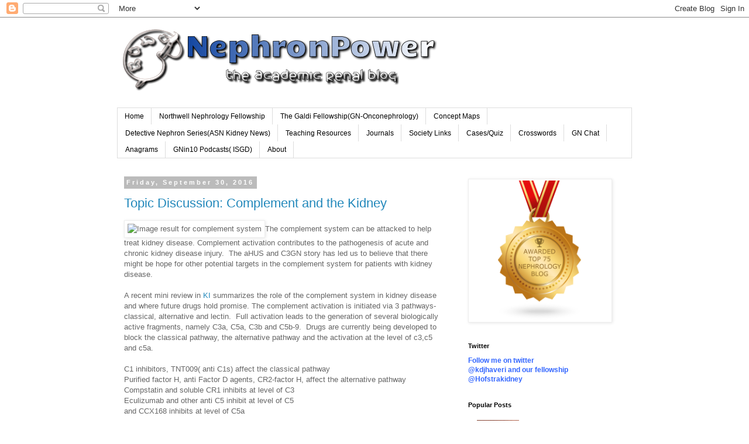

--- FILE ---
content_type: text/html; charset=UTF-8
request_url: http://www.nephronpower.com/2016/09/
body_size: 26596
content:
<!DOCTYPE html>
<html class='v2' dir='ltr' lang='en'>
<head>
<link href='https://www.blogger.com/static/v1/widgets/335934321-css_bundle_v2.css' rel='stylesheet' type='text/css'/>
<meta content='width=1100' name='viewport'/>
<meta content='text/html; charset=UTF-8' http-equiv='Content-Type'/>
<meta content='blogger' name='generator'/>
<link href='http://www.nephronpower.com/favicon.ico' rel='icon' type='image/x-icon'/>
<link href='http://www.nephronpower.com/2016/09/' rel='canonical'/>
<link rel="alternate" type="application/atom+xml" title="Nephron Power - Atom" href="http://www.nephronpower.com/feeds/posts/default" />
<link rel="alternate" type="application/rss+xml" title="Nephron Power - RSS" href="http://www.nephronpower.com/feeds/posts/default?alt=rss" />
<link rel="service.post" type="application/atom+xml" title="Nephron Power - Atom" href="https://www.blogger.com/feeds/5872673930112727345/posts/default" />
<!--Can't find substitution for tag [blog.ieCssRetrofitLinks]-->
<meta content='http://www.nephronpower.com/2016/09/' property='og:url'/>
<meta content='Nephron Power' property='og:title'/>
<meta content='' property='og:description'/>
<title>Nephron Power: September 2016</title>
<style id='page-skin-1' type='text/css'><!--
/*
-----------------------------------------------
Blogger Template Style
Name:     Simple
Designer: Blogger
URL:      www.blogger.com
----------------------------------------------- */
/* Content
----------------------------------------------- */
body {
font: normal normal 12px 'Trebuchet MS', Trebuchet, Verdana, sans-serif;
color: #666666;
background: #ffffff none repeat scroll top left;
padding: 0 0 0 0;
}
html body .region-inner {
min-width: 0;
max-width: 100%;
width: auto;
}
h2 {
font-size: 22px;
}
a:link {
text-decoration:none;
color: #2288bb;
}
a:visited {
text-decoration:none;
color: #888888;
}
a:hover {
text-decoration:underline;
color: #33aaff;
}
.body-fauxcolumn-outer .fauxcolumn-inner {
background: transparent none repeat scroll top left;
_background-image: none;
}
.body-fauxcolumn-outer .cap-top {
position: absolute;
z-index: 1;
height: 400px;
width: 100%;
}
.body-fauxcolumn-outer .cap-top .cap-left {
width: 100%;
background: transparent none repeat-x scroll top left;
_background-image: none;
}
.content-outer {
-moz-box-shadow: 0 0 0 rgba(0, 0, 0, .15);
-webkit-box-shadow: 0 0 0 rgba(0, 0, 0, .15);
-goog-ms-box-shadow: 0 0 0 #333333;
box-shadow: 0 0 0 rgba(0, 0, 0, .15);
margin-bottom: 1px;
}
.content-inner {
padding: 10px 40px;
}
.content-inner {
background-color: #ffffff;
}
/* Header
----------------------------------------------- */
.header-outer {
background: transparent none repeat-x scroll 0 -400px;
_background-image: none;
}
.Header h1 {
font: normal normal 40px 'Trebuchet MS',Trebuchet,Verdana,sans-serif;
color: #000000;
text-shadow: 0 0 0 rgba(0, 0, 0, .2);
}
.Header h1 a {
color: #000000;
}
.Header .description {
font-size: 18px;
color: #000000;
}
.header-inner .Header .titlewrapper {
padding: 22px 0;
}
.header-inner .Header .descriptionwrapper {
padding: 0 0;
}
/* Tabs
----------------------------------------------- */
.tabs-inner .section:first-child {
border-top: 0 solid #dddddd;
}
.tabs-inner .section:first-child ul {
margin-top: -1px;
border-top: 1px solid #dddddd;
border-left: 1px solid #dddddd;
border-right: 1px solid #dddddd;
}
.tabs-inner .widget ul {
background: transparent none repeat-x scroll 0 -800px;
_background-image: none;
border-bottom: 1px solid #dddddd;
margin-top: 0;
margin-left: -30px;
margin-right: -30px;
}
.tabs-inner .widget li a {
display: inline-block;
padding: .6em 1em;
font: normal normal 12px 'Trebuchet MS', Trebuchet, Verdana, sans-serif;
color: #000000;
border-left: 1px solid #ffffff;
border-right: 1px solid #dddddd;
}
.tabs-inner .widget li:first-child a {
border-left: none;
}
.tabs-inner .widget li.selected a, .tabs-inner .widget li a:hover {
color: #000000;
background-color: #eeeeee;
text-decoration: none;
}
/* Columns
----------------------------------------------- */
.main-outer {
border-top: 0 solid transparent;
}
.fauxcolumn-left-outer .fauxcolumn-inner {
border-right: 1px solid transparent;
}
.fauxcolumn-right-outer .fauxcolumn-inner {
border-left: 1px solid transparent;
}
/* Headings
----------------------------------------------- */
div.widget > h2,
div.widget h2.title {
margin: 0 0 1em 0;
font: normal bold 11px 'Trebuchet MS',Trebuchet,Verdana,sans-serif;
color: #000000;
}
/* Widgets
----------------------------------------------- */
.widget .zippy {
color: #999999;
text-shadow: 2px 2px 1px rgba(0, 0, 0, .1);
}
.widget .popular-posts ul {
list-style: none;
}
/* Posts
----------------------------------------------- */
h2.date-header {
font: normal bold 11px Arial, Tahoma, Helvetica, FreeSans, sans-serif;
}
.date-header span {
background-color: #bbbbbb;
color: #ffffff;
padding: 0.4em;
letter-spacing: 3px;
margin: inherit;
}
.main-inner {
padding-top: 35px;
padding-bottom: 65px;
}
.main-inner .column-center-inner {
padding: 0 0;
}
.main-inner .column-center-inner .section {
margin: 0 1em;
}
.post {
margin: 0 0 45px 0;
}
h3.post-title, .comments h4 {
font: normal normal 22px 'Trebuchet MS',Trebuchet,Verdana,sans-serif;
margin: .75em 0 0;
}
.post-body {
font-size: 110%;
line-height: 1.4;
position: relative;
}
.post-body img, .post-body .tr-caption-container, .Profile img, .Image img,
.BlogList .item-thumbnail img {
padding: 2px;
background: #ffffff;
border: 1px solid #eeeeee;
-moz-box-shadow: 1px 1px 5px rgba(0, 0, 0, .1);
-webkit-box-shadow: 1px 1px 5px rgba(0, 0, 0, .1);
box-shadow: 1px 1px 5px rgba(0, 0, 0, .1);
}
.post-body img, .post-body .tr-caption-container {
padding: 5px;
}
.post-body .tr-caption-container {
color: #666666;
}
.post-body .tr-caption-container img {
padding: 0;
background: transparent;
border: none;
-moz-box-shadow: 0 0 0 rgba(0, 0, 0, .1);
-webkit-box-shadow: 0 0 0 rgba(0, 0, 0, .1);
box-shadow: 0 0 0 rgba(0, 0, 0, .1);
}
.post-header {
margin: 0 0 1.5em;
line-height: 1.6;
font-size: 90%;
}
.post-footer {
margin: 20px -2px 0;
padding: 5px 10px;
color: #666666;
background-color: #eeeeee;
border-bottom: 1px solid #eeeeee;
line-height: 1.6;
font-size: 90%;
}
#comments .comment-author {
padding-top: 1.5em;
border-top: 1px solid transparent;
background-position: 0 1.5em;
}
#comments .comment-author:first-child {
padding-top: 0;
border-top: none;
}
.avatar-image-container {
margin: .2em 0 0;
}
#comments .avatar-image-container img {
border: 1px solid #eeeeee;
}
/* Comments
----------------------------------------------- */
.comments .comments-content .icon.blog-author {
background-repeat: no-repeat;
background-image: url([data-uri]);
}
.comments .comments-content .loadmore a {
border-top: 1px solid #999999;
border-bottom: 1px solid #999999;
}
.comments .comment-thread.inline-thread {
background-color: #eeeeee;
}
.comments .continue {
border-top: 2px solid #999999;
}
/* Accents
---------------------------------------------- */
.section-columns td.columns-cell {
border-left: 1px solid transparent;
}
.blog-pager {
background: transparent url(https://resources.blogblog.com/blogblog/data/1kt/simple/paging_dot.png) repeat-x scroll top center;
}
.blog-pager-older-link, .home-link,
.blog-pager-newer-link {
background-color: #ffffff;
padding: 5px;
}
.footer-outer {
border-top: 1px dashed #bbbbbb;
}
/* Mobile
----------------------------------------------- */
body.mobile  {
background-size: auto;
}
.mobile .body-fauxcolumn-outer {
background: transparent none repeat scroll top left;
}
.mobile .body-fauxcolumn-outer .cap-top {
background-size: 100% auto;
}
.mobile .content-outer {
-webkit-box-shadow: 0 0 3px rgba(0, 0, 0, .15);
box-shadow: 0 0 3px rgba(0, 0, 0, .15);
}
.mobile .tabs-inner .widget ul {
margin-left: 0;
margin-right: 0;
}
.mobile .post {
margin: 0;
}
.mobile .main-inner .column-center-inner .section {
margin: 0;
}
.mobile .date-header span {
padding: 0.1em 10px;
margin: 0 -10px;
}
.mobile h3.post-title {
margin: 0;
}
.mobile .blog-pager {
background: transparent none no-repeat scroll top center;
}
.mobile .footer-outer {
border-top: none;
}
.mobile .main-inner, .mobile .footer-inner {
background-color: #ffffff;
}
.mobile-index-contents {
color: #666666;
}
.mobile-link-button {
background-color: #2288bb;
}
.mobile-link-button a:link, .mobile-link-button a:visited {
color: #ffffff;
}
.mobile .tabs-inner .section:first-child {
border-top: none;
}
.mobile .tabs-inner .PageList .widget-content {
background-color: #eeeeee;
color: #000000;
border-top: 1px solid #dddddd;
border-bottom: 1px solid #dddddd;
}
.mobile .tabs-inner .PageList .widget-content .pagelist-arrow {
border-left: 1px solid #dddddd;
}

--></style>
<style id='template-skin-1' type='text/css'><!--
body {
min-width: 960px;
}
.content-outer, .content-fauxcolumn-outer, .region-inner {
min-width: 960px;
max-width: 960px;
_width: 960px;
}
.main-inner .columns {
padding-left: 0;
padding-right: 310px;
}
.main-inner .fauxcolumn-center-outer {
left: 0;
right: 310px;
/* IE6 does not respect left and right together */
_width: expression(this.parentNode.offsetWidth -
parseInt("0") -
parseInt("310px") + 'px');
}
.main-inner .fauxcolumn-left-outer {
width: 0;
}
.main-inner .fauxcolumn-right-outer {
width: 310px;
}
.main-inner .column-left-outer {
width: 0;
right: 100%;
margin-left: -0;
}
.main-inner .column-right-outer {
width: 310px;
margin-right: -310px;
}
#layout {
min-width: 0;
}
#layout .content-outer {
min-width: 0;
width: 800px;
}
#layout .region-inner {
min-width: 0;
width: auto;
}
body#layout div.add_widget {
padding: 8px;
}
body#layout div.add_widget a {
margin-left: 32px;
}
--></style>
<link href='https://www.blogger.com/dyn-css/authorization.css?targetBlogID=5872673930112727345&amp;zx=09219fae-8525-47cd-b8e1-ff0d18563131' media='none' onload='if(media!=&#39;all&#39;)media=&#39;all&#39;' rel='stylesheet'/><noscript><link href='https://www.blogger.com/dyn-css/authorization.css?targetBlogID=5872673930112727345&amp;zx=09219fae-8525-47cd-b8e1-ff0d18563131' rel='stylesheet'/></noscript>
<meta name='google-adsense-platform-account' content='ca-host-pub-1556223355139109'/>
<meta name='google-adsense-platform-domain' content='blogspot.com'/>

</head>
<body class='loading variant-simplysimple'>
<div class='navbar section' id='navbar' name='Navbar'><div class='widget Navbar' data-version='1' id='Navbar1'><script type="text/javascript">
    function setAttributeOnload(object, attribute, val) {
      if(window.addEventListener) {
        window.addEventListener('load',
          function(){ object[attribute] = val; }, false);
      } else {
        window.attachEvent('onload', function(){ object[attribute] = val; });
      }
    }
  </script>
<div id="navbar-iframe-container"></div>
<script type="text/javascript" src="https://apis.google.com/js/platform.js"></script>
<script type="text/javascript">
      gapi.load("gapi.iframes:gapi.iframes.style.bubble", function() {
        if (gapi.iframes && gapi.iframes.getContext) {
          gapi.iframes.getContext().openChild({
              url: 'https://www.blogger.com/navbar/5872673930112727345?origin\x3dhttp://www.nephronpower.com',
              where: document.getElementById("navbar-iframe-container"),
              id: "navbar-iframe"
          });
        }
      });
    </script><script type="text/javascript">
(function() {
var script = document.createElement('script');
script.type = 'text/javascript';
script.src = '//pagead2.googlesyndication.com/pagead/js/google_top_exp.js';
var head = document.getElementsByTagName('head')[0];
if (head) {
head.appendChild(script);
}})();
</script>
</div></div>
<div class='body-fauxcolumns'>
<div class='fauxcolumn-outer body-fauxcolumn-outer'>
<div class='cap-top'>
<div class='cap-left'></div>
<div class='cap-right'></div>
</div>
<div class='fauxborder-left'>
<div class='fauxborder-right'></div>
<div class='fauxcolumn-inner'>
</div>
</div>
<div class='cap-bottom'>
<div class='cap-left'></div>
<div class='cap-right'></div>
</div>
</div>
</div>
<div class='content'>
<div class='content-fauxcolumns'>
<div class='fauxcolumn-outer content-fauxcolumn-outer'>
<div class='cap-top'>
<div class='cap-left'></div>
<div class='cap-right'></div>
</div>
<div class='fauxborder-left'>
<div class='fauxborder-right'></div>
<div class='fauxcolumn-inner'>
</div>
</div>
<div class='cap-bottom'>
<div class='cap-left'></div>
<div class='cap-right'></div>
</div>
</div>
</div>
<div class='content-outer'>
<div class='content-cap-top cap-top'>
<div class='cap-left'></div>
<div class='cap-right'></div>
</div>
<div class='fauxborder-left content-fauxborder-left'>
<div class='fauxborder-right content-fauxborder-right'></div>
<div class='content-inner'>
<header>
<div class='header-outer'>
<div class='header-cap-top cap-top'>
<div class='cap-left'></div>
<div class='cap-right'></div>
</div>
<div class='fauxborder-left header-fauxborder-left'>
<div class='fauxborder-right header-fauxborder-right'></div>
<div class='region-inner header-inner'>
<div class='header section' id='header' name='Header'><div class='widget Header' data-version='1' id='Header1'>
<div id='header-inner'>
<a href='http://www.nephronpower.com/' style='display: block'>
<img alt='Nephron Power' height='120px; ' id='Header1_headerimg' src='https://blogger.googleusercontent.com/img/b/R29vZ2xl/AVvXsEiAnaoDkwmNdpQMbYDu0iI-6Z1-D4rnpuSpcg8ukKITtGc860PWFwPJMi3HHoZZ-8Q7rmP-bxOQKsz-7vLFmeH1jUZGRyLs_WmczNe-INPhZTRk-UA6DgkyQHjGjZBOqLLAcf1MW-0V4ds/s1600/cooltext593987495.png' style='display: block' width='552px; '/>
</a>
<div class='descriptionwrapper'>
<p class='description'><span>
</span></p>
</div>
</div>
</div></div>
</div>
</div>
<div class='header-cap-bottom cap-bottom'>
<div class='cap-left'></div>
<div class='cap-right'></div>
</div>
</div>
</header>
<div class='tabs-outer'>
<div class='tabs-cap-top cap-top'>
<div class='cap-left'></div>
<div class='cap-right'></div>
</div>
<div class='fauxborder-left tabs-fauxborder-left'>
<div class='fauxborder-right tabs-fauxborder-right'></div>
<div class='region-inner tabs-inner'>
<div class='tabs section' id='crosscol' name='Cross-Column'><div class='widget PageList' data-version='1' id='PageList2'>
<h2>Pages</h2>
<div class='widget-content'>
<ul>
<li>
<a href='http://www.nephronpower.com/'>Home</a>
</li>
<li>
<a href='http://www.nephronpower.com/p/northwell-nephrology-fellowship.html'>Northwell Nephrology Fellowship</a>
</li>
<li>
<a href='http://www.nephronpower.com/p/the-galdi-fellowship-in-onco-nephrology.html'>The Galdi Fellowship(GN-Onconephrology)</a>
</li>
<li>
<a href='http://www.nephronpower.com/p/nephrology-concept-maps.html'>Concept Maps</a>
</li>
<li>
<a href='http://www.nephronpower.com/p/detective-nephron-seriesasn-kidney-news.html'>Detective Nephron Series(ASN Kidney News)</a>
</li>
<li>
<a href='http://www.nephronpower.com/p/nephrology-teaching-resources.html'>Teaching Resources</a>
</li>
<li>
<a href='http://www.nephronpower.com/p/journals-of-interest.html'>Journals</a>
</li>
<li>
<a href='http://www.nephronpower.com/p/society-links.html'>Society Links</a>
</li>
<li>
<a href='http://www.nephronpower.com/p/casesquiz.html'>Cases/Quiz</a>
</li>
<li>
<a href='http://www.nephronpower.com/p/crosswords.html'>Crosswords</a>
</li>
<li>
<a href='http://www.nephronpower.com/p/gn-chat.html'>GN Chat</a>
</li>
<li>
<a href='http://www.nephronpower.com/p/anagrams.html'>Anagrams</a>
</li>
<li>
<a href='http://www.nephronpower.com/p/gnin10-podcasts-isgd.html'>GNin10 Podcasts( ISGD)</a>
</li>
<li>
<a href='http://www.nephronpower.com/p/about_06.html'>About</a>
</li>
</ul>
<div class='clear'></div>
</div>
</div></div>
<div class='tabs no-items section' id='crosscol-overflow' name='Cross-Column 2'></div>
</div>
</div>
<div class='tabs-cap-bottom cap-bottom'>
<div class='cap-left'></div>
<div class='cap-right'></div>
</div>
</div>
<div class='main-outer'>
<div class='main-cap-top cap-top'>
<div class='cap-left'></div>
<div class='cap-right'></div>
</div>
<div class='fauxborder-left main-fauxborder-left'>
<div class='fauxborder-right main-fauxborder-right'></div>
<div class='region-inner main-inner'>
<div class='columns fauxcolumns'>
<div class='fauxcolumn-outer fauxcolumn-center-outer'>
<div class='cap-top'>
<div class='cap-left'></div>
<div class='cap-right'></div>
</div>
<div class='fauxborder-left'>
<div class='fauxborder-right'></div>
<div class='fauxcolumn-inner'>
</div>
</div>
<div class='cap-bottom'>
<div class='cap-left'></div>
<div class='cap-right'></div>
</div>
</div>
<div class='fauxcolumn-outer fauxcolumn-left-outer'>
<div class='cap-top'>
<div class='cap-left'></div>
<div class='cap-right'></div>
</div>
<div class='fauxborder-left'>
<div class='fauxborder-right'></div>
<div class='fauxcolumn-inner'>
</div>
</div>
<div class='cap-bottom'>
<div class='cap-left'></div>
<div class='cap-right'></div>
</div>
</div>
<div class='fauxcolumn-outer fauxcolumn-right-outer'>
<div class='cap-top'>
<div class='cap-left'></div>
<div class='cap-right'></div>
</div>
<div class='fauxborder-left'>
<div class='fauxborder-right'></div>
<div class='fauxcolumn-inner'>
</div>
</div>
<div class='cap-bottom'>
<div class='cap-left'></div>
<div class='cap-right'></div>
</div>
</div>
<!-- corrects IE6 width calculation -->
<div class='columns-inner'>
<div class='column-center-outer'>
<div class='column-center-inner'>
<div class='main section' id='main' name='Main'><div class='widget Blog' data-version='1' id='Blog1'>
<div class='blog-posts hfeed'>

          <div class="date-outer">
        
<h2 class='date-header'><span>Friday, September 30, 2016</span></h2>

          <div class="date-posts">
        
<div class='post-outer'>
<div class='post hentry uncustomized-post-template' itemprop='blogPost' itemscope='itemscope' itemtype='http://schema.org/BlogPosting'>
<meta content='http://www.resverlogix.com/blog/wp-content/uploads/2015/10/Complement.png' itemprop='image_url'/>
<meta content='5872673930112727345' itemprop='blogId'/>
<meta content='3729877820052530910' itemprop='postId'/>
<a name='3729877820052530910'></a>
<h3 class='post-title entry-title' itemprop='name'>
<a href='http://www.nephronpower.com/2016/09/topic-discussion-complement-and-kidney.html'>Topic Discussion: Complement and the Kidney</a>
</h3>
<div class='post-header'>
<div class='post-header-line-1'></div>
</div>
<div class='post-body entry-content' id='post-body-3729877820052530910' itemprop='description articleBody'>
<img alt="Image result for complement system" height="67" src="http://www.resverlogix.com/blog/wp-content/uploads/2015/10/Complement.png" width="200" />The complement system can be attacked to help treat kidney disease. Complement activation contributes to the pathogenesis of acute and chronic kidney disease injury. &nbsp;The aHUS and C3GN story has led us to believe that there might be hope for other potential targets in the complement system for patients with kidney disease.<br />
<br />A recent mini review in <a href="http://www.kidney-international.org/article/S0085-2538(16)30185-5/fulltext">KI </a>summarizes the role of the complement system in kidney disease and where future drugs hold promise. The complement activation is initiated via 3 pathways- classical, alternative and lectin. &nbsp;Full activation leads to the generation of several biologically active fragments, namely C3a, C5a, C3b and C5b-9. &nbsp;Drugs are currently being developed to block the classical pathway, the alternative pathway and the activation at the level of c3,c5 and c5a. <br />
<br />C1 inhibitors, TNT009( anti C1s) affect the classical pathway<br />
Purified factor H, anti Factor D agents, CR2-factor H, affect the alternative pathway<br />
Compstatin and soluble CR1 inhibits at level of C3<br />
Eculizumab and other anti C5 inhibit at level of C5<br />
and CCX168 inhibits at level of C5a<br />
<br />
Check out two excellent reviews, one in KI and other in KIR<br />
<a href="http://www.kidney-international.org/article/S0085-2538(16)30185-5/fulltext">http://www.kidney-international.org/article/S0085-2538(16)30185-5/fulltext</a><br />
<a href="http://www.kireports.org/article/S2468-0249(16)30031-6/fulltext">http://www.kireports.org/article/S2468-0249(16)30031-6/fulltext</a><br />
<br />
<br />
<div style='clear: both;'></div>
</div>
<div class='post-footer'>
<div class='post-footer-line post-footer-line-1'>
<span class='post-author vcard'>
Posted by
<span class='fn' itemprop='author' itemscope='itemscope' itemtype='http://schema.org/Person'>
<meta content='https://www.blogger.com/profile/08654527832183917798' itemprop='url'/>
<a class='g-profile' href='https://www.blogger.com/profile/08654527832183917798' rel='author' title='author profile'>
<span itemprop='name'>Kenar D Jhaveri( kidney 007)</span>
</a>
</span>
</span>
<span class='post-timestamp'>
at
<meta content='http://www.nephronpower.com/2016/09/topic-discussion-complement-and-kidney.html' itemprop='url'/>
<a class='timestamp-link' href='http://www.nephronpower.com/2016/09/topic-discussion-complement-and-kidney.html' rel='bookmark' title='permanent link'><abbr class='published' itemprop='datePublished' title='2016-09-30T15:26:00-04:00'>3:26&#8239;PM</abbr></a>
</span>
<span class='post-comment-link'>
<a class='comment-link' href='http://www.nephronpower.com/2016/09/topic-discussion-complement-and-kidney.html#comment-form' onclick=''>
No comments:
  </a>
</span>
<span class='post-icons'>
<span class='item-action'>
<a href='https://www.blogger.com/email-post/5872673930112727345/3729877820052530910' title='Email Post'>
<img alt='' class='icon-action' height='13' src='https://resources.blogblog.com/img/icon18_email.gif' width='18'/>
</a>
</span>
<span class='item-control blog-admin pid-47998419'>
<a href='https://www.blogger.com/post-edit.g?blogID=5872673930112727345&postID=3729877820052530910&from=pencil' title='Edit Post'>
<img alt='' class='icon-action' height='18' src='https://resources.blogblog.com/img/icon18_edit_allbkg.gif' width='18'/>
</a>
</span>
</span>
<div class='post-share-buttons goog-inline-block'>
</div>
</div>
<div class='post-footer-line post-footer-line-2'>
<span class='post-labels'>
Labels:
<a href='http://www.nephronpower.com/search/label/basic%20science' rel='tag'>basic science</a>,
<a href='http://www.nephronpower.com/search/label/complements' rel='tag'>complements</a>,
<a href='http://www.nephronpower.com/search/label/glomerular%20diseases' rel='tag'>glomerular diseases</a>
</span>
</div>
<div class='post-footer-line post-footer-line-3'>
<span class='post-location'>
</span>
</div>
</div>
</div>
</div>

          </div></div>
        

          <div class="date-outer">
        
<h2 class='date-header'><span>Sunday, September 25, 2016</span></h2>

          <div class="date-posts">
        
<div class='post-outer'>
<div class='post hentry uncustomized-post-template' itemprop='blogPost' itemscope='itemscope' itemtype='http://schema.org/BlogPosting'>
<meta content='http://www.featuredwebsite.com///users/17516/images/SLEPPINS_TARGET.jpg' itemprop='image_url'/>
<meta content='5872673930112727345' itemprop='blogId'/>
<meta content='157229202061669702' itemprop='postId'/>
<a name='157229202061669702'></a>
<h3 class='post-title entry-title' itemprop='name'>
<a href='http://www.nephronpower.com/2016/09/targeted-therapies-and-kidney.html'>Targeted therapies and the Kidney</a>
</h3>
<div class='post-header'>
<div class='post-header-line-1'></div>
</div>
<div class='post-body entry-content' id='post-body-157229202061669702' itemprop='description articleBody'>
<br />
<div style="clear: left; float: left; margin-bottom: 1em; margin-right: 1em;">
<img alt="Image result for target" height="189" src="http://www.featuredwebsite.com///users/17516/images/SLEPPINS_TARGET.jpg" width="200" />Novel targeted anti-cancer therapies have resulted in improvement in patient survival compared to standard chemotherapy. Renal toxicities of targeted agents are increasingly being recognized.</div>
<div>
The incidence, severity, and pattern of renal toxicities may vary according to the respective target of the drug. <a href="http://www.kireports.org/article/S2468-0249(16)30134-6/pdf">A recent uptodate review</a> by us discusses the adverse renal effects associated with a selection of currently approved targeted cancer therapies, directed to EGFR, HER2, BRAF, MEK, ALK, PD1/PDL1, CTLA-4, and novel agents targeted to VEGF/R and TKIs.</div>
<div class="separator" style="clear: both; text-align: center;">
<a href="https://blogger.googleusercontent.com/img/b/R29vZ2xl/AVvXsEgr_krvp1th4VokWMmPpyh-dZJUrqtCZ9086g10zgxWIK4KKoHAzb1rYAnZITCZxVZSMEDyoWARSdnVQQyA7_AJjCPEK00ja-sh1IxxOfm4_6dddMZepUB4Pm9mgCI6ejFnmyYf3I1sMXY/s1600/tt.jpg" imageanchor="1" style="clear: left; float: left; margin-bottom: 1em; margin-right: 1em;"><img border="0" height="240" src="https://blogger.googleusercontent.com/img/b/R29vZ2xl/AVvXsEgr_krvp1th4VokWMmPpyh-dZJUrqtCZ9086g10zgxWIK4KKoHAzb1rYAnZITCZxVZSMEDyoWARSdnVQQyA7_AJjCPEK00ja-sh1IxxOfm4_6dddMZepUB4Pm9mgCI6ejFnmyYf3I1sMXY/s320/tt.jpg" width="320" /></a></div>
<div>
<br /></div>
<div>
<br /></div>
<div>
<br /></div>
<div>
<a href="https://www.ncbi.nlm.nih.gov/pubmed/27521117">Based on another study </a>and look at the FDA database, electrolyte disorders, renal impairment and hypertension are the most commonly reported events with this agent. Of the novel targeted agents, ipilumumab and cetuximab have the most nephrotoxic events reported.&nbsp;</div>
<div>
<br /></div>
<div>
Novel agents have also been tried in myeloma treatment. Renal effects of these agents are being reported as case reports and parts of clinical trials. A recent review in<a href="https://www.ncbi.nlm.nih.gov/pubmed/27654928"> CJASN </a>summaries the novel toxicities associated with new anti myeloma agents.&nbsp;</div>
<div>
<br /></div>
<div>
The early diagnosis and prompt recognition of these renal adverse events are essential for the general nephrologist taking care of these patients.</div>
<div style='clear: both;'></div>
</div>
<div class='post-footer'>
<div class='post-footer-line post-footer-line-1'>
<span class='post-author vcard'>
Posted by
<span class='fn' itemprop='author' itemscope='itemscope' itemtype='http://schema.org/Person'>
<meta content='https://www.blogger.com/profile/08654527832183917798' itemprop='url'/>
<a class='g-profile' href='https://www.blogger.com/profile/08654527832183917798' rel='author' title='author profile'>
<span itemprop='name'>Kenar D Jhaveri( kidney 007)</span>
</a>
</span>
</span>
<span class='post-timestamp'>
at
<meta content='http://www.nephronpower.com/2016/09/targeted-therapies-and-kidney.html' itemprop='url'/>
<a class='timestamp-link' href='http://www.nephronpower.com/2016/09/targeted-therapies-and-kidney.html' rel='bookmark' title='permanent link'><abbr class='published' itemprop='datePublished' title='2016-09-25T17:12:00-04:00'>5:12&#8239;PM</abbr></a>
</span>
<span class='post-comment-link'>
<a class='comment-link' href='http://www.nephronpower.com/2016/09/targeted-therapies-and-kidney.html#comment-form' onclick=''>
No comments:
  </a>
</span>
<span class='post-icons'>
<span class='item-action'>
<a href='https://www.blogger.com/email-post/5872673930112727345/157229202061669702' title='Email Post'>
<img alt='' class='icon-action' height='13' src='https://resources.blogblog.com/img/icon18_email.gif' width='18'/>
</a>
</span>
<span class='item-control blog-admin pid-47998419'>
<a href='https://www.blogger.com/post-edit.g?blogID=5872673930112727345&postID=157229202061669702&from=pencil' title='Edit Post'>
<img alt='' class='icon-action' height='18' src='https://resources.blogblog.com/img/icon18_edit_allbkg.gif' width='18'/>
</a>
</span>
</span>
<div class='post-share-buttons goog-inline-block'>
</div>
</div>
<div class='post-footer-line post-footer-line-2'>
<span class='post-labels'>
Labels:
<a href='http://www.nephronpower.com/search/label/chemotherapy' rel='tag'>chemotherapy</a>,
<a href='http://www.nephronpower.com/search/label/myeloma' rel='tag'>myeloma</a>,
<a href='http://www.nephronpower.com/search/label/onco%20nephrology' rel='tag'>onco nephrology</a>
</span>
</div>
<div class='post-footer-line post-footer-line-3'>
<span class='post-location'>
</span>
</div>
</div>
</div>
</div>

          </div></div>
        

          <div class="date-outer">
        
<h2 class='date-header'><span>Tuesday, September 20, 2016</span></h2>

          <div class="date-posts">
        
<div class='post-outer'>
<div class='post hentry uncustomized-post-template' itemprop='blogPost' itemscope='itemscope' itemtype='http://schema.org/BlogPosting'>
<meta content='5872673930112727345' itemprop='blogId'/>
<meta content='954023396874212289' itemprop='postId'/>
<a name='954023396874212289'></a>
<h3 class='post-title entry-title' itemprop='name'>
<a href='http://www.nephronpower.com/2016/09/topic-discussion-collapsing-fsgs-and-tma.html'>Topic Discussion: Collapsing FSGS and TMA</a>
</h3>
<div class='post-header'>
<div class='post-header-line-1'></div>
</div>
<div class='post-body entry-content' id='post-body-954023396874212289' itemprop='description articleBody'>
<div class="MsoNormal">
<span style="font-family: Times, Times New Roman, serif;"><br /></span></div>
<div class="MsoNormal">
<span style="font-family: Times, Times New Roman, serif;">Endothelial
damage as a missing link&#8230; perhaps. <a href="http://www.kidney-international.org/article/S0085-2538(16)30379-9/fulltext">Recent
study published in KI</a> tries to link TMA as a cause of collapsing variant of
FSGS or CG.&nbsp; They looked at 53 patients
with renal limited TMA in a native kidney with emphasis on looking for
FSGS.&nbsp; 33 of the 53 had FSGS( mostly 19
being CG, 9 with NOS type, 3 with cellular and rest perihalar and tip
variant).&nbsp;&nbsp;</span></div>
<div class="MsoNormal">
<span style="font-family: Times, Times New Roman, serif;"><br />
Some interesting findings:<o:p></o:p></span></div>
<div class="MsoNormal">
<span style="font-family: Times, Times New Roman, serif;"><br /></span></div>
<div class="MsoListParagraphCxSpFirst" style="mso-list: l0 level1 lfo1; text-indent: -.25in;">
<!--[if !supportLists]--><span style="font-family: Times, Times New Roman, serif;">1.<span style="font-stretch: normal; font-variant-numeric: normal; line-height: normal;">&nbsp;&nbsp;&nbsp;&nbsp;&nbsp;
</span><!--[endif]-->Prognosis
of TMA with FSGS was worse than TMA alone<o:p></o:p></span></div>
<div class="MsoListParagraphCxSpMiddle" style="mso-list: l0 level1 lfo1; text-indent: -.25in;">
<!--[if !supportLists]--><span style="font-family: Times, Times New Roman, serif;">2.<span style="font-stretch: normal; font-variant-numeric: normal; line-height: normal;">&nbsp;&nbsp;&nbsp;&nbsp;&nbsp;
</span><!--[endif]-->Most
of the patients with TMA were from HTN followed by complement disorders, drugs
and other causes. The more diffuse the TMA in the kidney in the 53 patients,
the more likely they would have systemic TMA, higher crt and higher BP<o:p></o:p></span></div>
<div class="MsoListParagraphCxSpMiddle" style="mso-list: l0 level1 lfo1; text-indent: -.25in;">
<!--[if !supportLists]--><span style="font-family: Times, Times New Roman, serif;">3.<span style="font-stretch: normal; font-variant-numeric: normal; line-height: normal;">&nbsp;&nbsp;&nbsp;&nbsp;&nbsp;
</span><!--[endif]--><span style="background: white; color: #333333;">At the time of the renal biopsy, there
was&nbsp;no significant difference between TMA without FSGS, TMA-CG, and TMA
with other FSGS variants with respect to age, sex, and ethnicity. The degree of
renal impairment also did not differ among the 3 groups. Proteinuria was
significantly higher(2.5gm) in cases with FSGS (CG and other FSGS variants) than in
cases without FSGS(1.42gm).&nbsp;</span></span><span style="font-family: Times, &quot;Times New Roman&quot;, serif; text-indent: -0.25in;">&nbsp;Nevertheless, there was no difference of proteinuria
between CG and the &#8220;other FSGS&#8221; category (2.39 vs 2.72gm)</span></div>
<div class="MsoListParagraphCxSpMiddle" style="mso-list: l0 level1 lfo1; text-indent: -.25in;">
<!--[if !supportLists]--><span style="font-family: Times, Times New Roman, serif;">4.<span style="font-stretch: normal; font-variant-numeric: normal; line-height: normal;">&nbsp;&nbsp;&nbsp;&nbsp;&nbsp;
</span><!--[endif]--><span style="background: white; color: #333333;">The frequency of nephrotic syndrome was low in
each group (5.9%, 11.8%, and 7.7% in &#8220;no FSGS,&#8221; CG, and &#8220;other FSGS&#8221; groups,
respectively</span>.
This is interesting as FSGS classically presents with significant proteinuria.<o:p></o:p></span></div>
<div class="MsoListParagraphCxSpMiddle" style="mso-list: l0 level1 lfo1; text-indent: -.25in;">
<span style="font-family: Times, Times New Roman, serif;"><br /></span></div>
<div class="MsoListParagraphCxSpMiddle" style="mso-list: l0 level1 lfo1; text-indent: -.25in;">
<!--[if !supportLists]--><span style="font-family: Times, Times New Roman, serif;">5.<span style="font-stretch: normal; font-variant-numeric: normal; line-height: normal;">&nbsp;&nbsp;&nbsp;&nbsp;&nbsp;
</span><!--[endif]--><span style="background: white; color: #333333;">TMA associated CG and &#8220;classical&#8221; CG (i.e., CG related
to ethnicity, viruses, or drugs, or a combination of these) differ on many
points although they are indistinguishable by light microscopy. &nbsp;Classic CG usually is seen in blacks, there they
saw it in whites more.&nbsp; The nephrotic syndrome
is more severe in classic CG compared to TMA associated CG. Third, the authors found
that dysregulation of the immunohistochemical phenotype of&nbsp;podocytes was
less marked in our TMA-CG cases than in &#8220;classical&#8221; CG: although we observed
podocyte dedifferentiation in one-half of the tested cases, proliferation of
podocytes was not detected. This result is in accordance with the fact that the
degree of podocyte dysregulation is less prominent in the reactive forms of CG.</span><o:p></o:p></span></div>
<div class="MsoListParagraphCxSpMiddle" style="mso-list: l0 level1 lfo1; text-indent: -.25in;">
<span style="font-family: Times, Times New Roman, serif;"><span style="background: white; color: #333333;"><br /></span></span></div>
<div class="MsoListParagraphCxSpMiddle" style="mso-list: l0 level1 lfo1; text-indent: -.25in;">
<!--[if !supportLists]--><span style="font-family: Times, Times New Roman, serif;">6.<span style="font-stretch: normal; font-variant-numeric: normal; line-height: normal;">&nbsp;&nbsp;&nbsp;&nbsp;&nbsp;
</span><!--[endif]--><span style="background: white; color: #333333;">TMA-CG is associated with attenuated podocyte
changes relative to &#8220;classical&#8221; CG and may be insufficient to trigger a
full-blown clinical, immunohistochemical, and ultrastructural phenotype.</span><o:p></o:p></span></div>
<div class="MsoListParagraphCxSpMiddle" style="mso-list: l0 level1 lfo1; text-indent: -.25in;">
<span style="font-family: Times, Times New Roman, serif;"><span style="background: white; color: #333333;"><br /></span></span></div>
<div class="MsoListParagraphCxSpMiddle" style="mso-list: l0 level1 lfo1; text-indent: -.25in;">
<!--[if !supportLists]--><span style="font-family: Times, Times New Roman, serif;">7.<span style="font-stretch: normal; font-variant-numeric: normal; line-height: normal;">&nbsp;&nbsp;&nbsp;&nbsp;&nbsp;
</span><!--[endif]--><span style="background: white; color: #333333;">Perhaps the TMA came first and led to HTN and
ischemia and that leads to CG( hence the less severe proteinuria). Or is one
protecting the other to <a href="https://www.jci.org/articles/view/17423">keep
the VEGF balance as too little VEGF leads to TMA and too much to CG.</a></span><o:p></o:p></span></div>
<div class="MsoListParagraphCxSpMiddle" style="mso-list: l0 level1 lfo1; text-indent: -.25in;">
<!--[if !supportLists]--><span style="font-family: Times, Times New Roman, serif;">8.<span style="font-stretch: normal; font-variant-numeric: normal; line-height: normal;">&nbsp;&nbsp;&nbsp;&nbsp;&nbsp;
</span><!--[endif]--><span style="background: white; color: #333333;">Clearly, this is an important association and
finally something that can be seen in practice. Classically this is seen in HTN
as it can lead to both forms of endothelial injury. </span><o:p></o:p></span></div>
<div class="MsoListParagraphCxSpMiddle" style="mso-list: l0 level1 lfo1; text-indent: -.25in;">
<!--[if !supportLists]--><span style="font-family: Times, Times New Roman, serif;">9.<span style="font-stretch: normal; font-variant-numeric: normal; line-height: normal;">&nbsp;&nbsp;&nbsp;&nbsp;&nbsp;
</span><!--[endif]--><span style="background: white; color: #333333;">Similar concepts have been noticed in post
transplant CG in a prior post </span><o:p></o:p></span></div>
<br />
<div class="MsoListParagraphCxSpLast">
<a href="http://www.nephronpower.com/2010/03/post-transplant-collapsing-fsgs-is-it.html"><span style="font-family: Times, Times New Roman, serif;">http://www.nephronpower.com/2010/03/post-transplant-collapsing-fsgs-is-it.html</span></a><span style="font-family: Times New Roman, serif;"><o:p></o:p></span></div>
<div style='clear: both;'></div>
</div>
<div class='post-footer'>
<div class='post-footer-line post-footer-line-1'>
<span class='post-author vcard'>
Posted by
<span class='fn' itemprop='author' itemscope='itemscope' itemtype='http://schema.org/Person'>
<meta content='https://www.blogger.com/profile/08654527832183917798' itemprop='url'/>
<a class='g-profile' href='https://www.blogger.com/profile/08654527832183917798' rel='author' title='author profile'>
<span itemprop='name'>Kenar D Jhaveri( kidney 007)</span>
</a>
</span>
</span>
<span class='post-timestamp'>
at
<meta content='http://www.nephronpower.com/2016/09/topic-discussion-collapsing-fsgs-and-tma.html' itemprop='url'/>
<a class='timestamp-link' href='http://www.nephronpower.com/2016/09/topic-discussion-collapsing-fsgs-and-tma.html' rel='bookmark' title='permanent link'><abbr class='published' itemprop='datePublished' title='2016-09-20T06:14:00-04:00'>6:14&#8239;AM</abbr></a>
</span>
<span class='post-comment-link'>
<a class='comment-link' href='http://www.nephronpower.com/2016/09/topic-discussion-collapsing-fsgs-and-tma.html#comment-form' onclick=''>
No comments:
  </a>
</span>
<span class='post-icons'>
<span class='item-action'>
<a href='https://www.blogger.com/email-post/5872673930112727345/954023396874212289' title='Email Post'>
<img alt='' class='icon-action' height='13' src='https://resources.blogblog.com/img/icon18_email.gif' width='18'/>
</a>
</span>
<span class='item-control blog-admin pid-47998419'>
<a href='https://www.blogger.com/post-edit.g?blogID=5872673930112727345&postID=954023396874212289&from=pencil' title='Edit Post'>
<img alt='' class='icon-action' height='18' src='https://resources.blogblog.com/img/icon18_edit_allbkg.gif' width='18'/>
</a>
</span>
</span>
<div class='post-share-buttons goog-inline-block'>
</div>
</div>
<div class='post-footer-line post-footer-line-2'>
<span class='post-labels'>
Labels:
<a href='http://www.nephronpower.com/search/label/FSGS' rel='tag'>FSGS</a>,
<a href='http://www.nephronpower.com/search/label/glomerular%20diseases' rel='tag'>glomerular diseases</a>,
<a href='http://www.nephronpower.com/search/label/TMA' rel='tag'>TMA</a>,
<a href='http://www.nephronpower.com/search/label/topic%20discussions' rel='tag'>topic discussions</a>
</span>
</div>
<div class='post-footer-line post-footer-line-3'>
<span class='post-location'>
</span>
</div>
</div>
</div>
</div>

          </div></div>
        

          <div class="date-outer">
        
<h2 class='date-header'><span>Tuesday, September 6, 2016</span></h2>

          <div class="date-posts">
        
<div class='post-outer'>
<div class='post hentry uncustomized-post-template' itemprop='blogPost' itemscope='itemscope' itemtype='http://schema.org/BlogPosting'>
<meta content='5872673930112727345' itemprop='blogId'/>
<meta content='4989591746393405327' itemprop='postId'/>
<a name='4989591746393405327'></a>
<h3 class='post-title entry-title' itemprop='name'>
<a href='http://www.nephronpower.com/2016/09/consult-rounds-glomerular-disease-with.html'>CONSULT ROUNDS: Glomerular disease with Sickle cell disease</a>
</h3>
<div class='post-header'>
<div class='post-header-line-1'></div>
</div>
<div class='post-body entry-content' id='post-body-4989591746393405327' itemprop='description articleBody'>
From the <a href="http://www.ncbi.nlm.nih.gov/pubmed/20075701">largest case series of 18 biopsies</a><br />
The four most common histology in the glomeruli were<br />
<br />FSGS ( 39%)-- any variant--likely due to hypoxia<br />
MPGN(28%)- not sure if this was immuglobulin only or complement only- but likely null IF making omre likely a chronic TMA<br />
TMA( 17%)<br />
Sickle cell glomerulopathy( 17%)<br />
<br />
Here is a nice recent review by Karl Nath( editor in chief of JASN)<br />
<a href="http://www.ncbi.nlm.nih.gov/pmc/articles/PMC4701210/">http://www.ncbi.nlm.nih.gov/pmc/articles/PMC4701210/&nbsp;</a>
<div style='clear: both;'></div>
</div>
<div class='post-footer'>
<div class='post-footer-line post-footer-line-1'>
<span class='post-author vcard'>
Posted by
<span class='fn' itemprop='author' itemscope='itemscope' itemtype='http://schema.org/Person'>
<meta content='https://www.blogger.com/profile/08654527832183917798' itemprop='url'/>
<a class='g-profile' href='https://www.blogger.com/profile/08654527832183917798' rel='author' title='author profile'>
<span itemprop='name'>Kenar D Jhaveri( kidney 007)</span>
</a>
</span>
</span>
<span class='post-timestamp'>
at
<meta content='http://www.nephronpower.com/2016/09/consult-rounds-glomerular-disease-with.html' itemprop='url'/>
<a class='timestamp-link' href='http://www.nephronpower.com/2016/09/consult-rounds-glomerular-disease-with.html' rel='bookmark' title='permanent link'><abbr class='published' itemprop='datePublished' title='2016-09-06T07:12:00-04:00'>7:12&#8239;AM</abbr></a>
</span>
<span class='post-comment-link'>
<a class='comment-link' href='http://www.nephronpower.com/2016/09/consult-rounds-glomerular-disease-with.html#comment-form' onclick=''>
No comments:
  </a>
</span>
<span class='post-icons'>
<span class='item-action'>
<a href='https://www.blogger.com/email-post/5872673930112727345/4989591746393405327' title='Email Post'>
<img alt='' class='icon-action' height='13' src='https://resources.blogblog.com/img/icon18_email.gif' width='18'/>
</a>
</span>
<span class='item-control blog-admin pid-47998419'>
<a href='https://www.blogger.com/post-edit.g?blogID=5872673930112727345&postID=4989591746393405327&from=pencil' title='Edit Post'>
<img alt='' class='icon-action' height='18' src='https://resources.blogblog.com/img/icon18_edit_allbkg.gif' width='18'/>
</a>
</span>
</span>
<div class='post-share-buttons goog-inline-block'>
</div>
</div>
<div class='post-footer-line post-footer-line-2'>
<span class='post-labels'>
Labels:
<a href='http://www.nephronpower.com/search/label/Consult%20Rounds' rel='tag'>Consult Rounds</a>,
<a href='http://www.nephronpower.com/search/label/glomerular%20diseases' rel='tag'>glomerular diseases</a>,
<a href='http://www.nephronpower.com/search/label/sickle%20cell' rel='tag'>sickle cell</a>
</span>
</div>
<div class='post-footer-line post-footer-line-3'>
<span class='post-location'>
</span>
</div>
</div>
</div>
</div>

          </div></div>
        

          <div class="date-outer">
        
<h2 class='date-header'><span>Thursday, September 1, 2016</span></h2>

          <div class="date-posts">
        
<div class='post-outer'>
<div class='post hentry uncustomized-post-template' itemprop='blogPost' itemscope='itemscope' itemtype='http://schema.org/BlogPosting'>
<meta content='https://blogger.googleusercontent.com/img/b/R29vZ2xl/AVvXsEgvPSNqe2LDF-Nv-FWVmt44H7eigqkFa01od2HJwUm5ZSGLTh8_Ah1i1WDwSmR0zEMmu4zmIVu1Lqwgvi2N5ZDEp9kdws2PhtBeC-osGs0O08uoZ-9XjLP4tfoMSOtzWuApi8fVcdccs-E/s320/unnamed.png' itemprop='image_url'/>
<meta content='5872673930112727345' itemprop='blogId'/>
<meta content='3343800707451381003' itemprop='postId'/>
<a name='3343800707451381003'></a>
<h3 class='post-title entry-title' itemprop='name'>
<a href='http://www.nephronpower.com/2016/09/cme-on-onconephrology-at-md-anderson.html'>CME on Onconephrology at MD Anderson</a>
</h3>
<div class='post-header'>
<div class='post-header-line-1'></div>
</div>
<div class='post-body entry-content' id='post-body-3343800707451381003' itemprop='description articleBody'>
<div class="separator" style="clear: both; text-align: center;">
<a href="https://blogger.googleusercontent.com/img/b/R29vZ2xl/AVvXsEgvPSNqe2LDF-Nv-FWVmt44H7eigqkFa01od2HJwUm5ZSGLTh8_Ah1i1WDwSmR0zEMmu4zmIVu1Lqwgvi2N5ZDEp9kdws2PhtBeC-osGs0O08uoZ-9XjLP4tfoMSOtzWuApi8fVcdccs-E/s1600/unnamed.png" imageanchor="1" style="clear: left; float: left; margin-bottom: 1em; margin-right: 1em;"><img border="0" height="121" src="https://blogger.googleusercontent.com/img/b/R29vZ2xl/AVvXsEgvPSNqe2LDF-Nv-FWVmt44H7eigqkFa01od2HJwUm5ZSGLTh8_Ah1i1WDwSmR0zEMmu4zmIVu1Lqwgvi2N5ZDEp9kdws2PhtBeC-osGs0O08uoZ-9XjLP4tfoMSOtzWuApi8fVcdccs-E/s320/unnamed.png" width="320" /></a></div>
<div class="MsoNormal" style="background: white; margin-bottom: 0.0001pt;">
<span style="font-size: 11.5pt;"><i><b>Onconephrology Symposium at MD
Anderson, Texax</b></i><o:p></o:p></span></div>
<div class="MsoNormal" style="background: white; margin-bottom: 0.0001pt;">
<br /></div>
<div class="MsoNormal" style="background: white; margin-bottom: 0.0001pt;">
<span style="font-size: 11.5pt;"><b>When:</b></span><span style="font-size: 11.5pt;">&nbsp;Friday, October 14, 2016</span><span style="font-size: 11.5pt;">, from</span><span style="font-size: 11.5pt;">&nbsp;8:30 am to 5:00 pm</span><span style="font-size: 11.5pt;"><o:p></o:p></span></div>
<div class="MsoNormal" style="background: white; margin-bottom: 0.0001pt;">
<br /></div>
<div class="MsoNormal" style="background: white; margin-bottom: 0.0001pt;">
<span style="font-size: 11.5pt;"><b>Where:</b> Onstead Auditorium, 6767
Bertner Ave, Houston, TX 77030<o:p></o:p></span></div>
<div class="MsoNormal" style="background: white; margin-bottom: 0.0001pt;">
<span style="font-size: 11.5pt;">(Discounted conference rates at
nearby Marriott Hotel)<o:p></o:p></span></div>
<div class="MsoNormal" style="background: white; margin-bottom: 0.0001pt;">
<br /></div>
<div class="MsoNormal" style="background: white; margin-bottom: 0.0001pt;">
<span style="font-size: 11.5pt;"><b>Who:</b> Healthcare professionals
interested in cancer and the kidney<o:p></o:p></span></div>
<div class="MsoNormal" style="background: white; margin-bottom: 0.0001pt;">
<br /></div>
<div class="MsoNormal" style="background: white; margin-bottom: 0.0001pt;">
<span style="font-size: 11.5pt;"><b>Topics:</b> Nephrotoxicity of
chemotherapy and targeted therapy, AKI in cancer, CKD in stem cell transplant,
erythropoiesis agents, hyponatremia, hypercalcemia, ethics, dialysis and CRRT,
myeloma and more!!<o:p></o:p></span></div>
<div class="MsoNormal" style="background: white; margin-bottom: 0.0001pt;">
<br /></div>
<div class="MsoNormal" style="background: white; margin-bottom: 0.0001pt;">
<span style="font-size: 11.5pt;"><b>Speakers</b>: Mark Perazella, Sangeeta
Hingorani, Kenar Jhaveri, Ala Abudayyeh, Katy Rezvani, Steven Fishbane,
Mitchell Rosner, Biff Palmer, Jennifer Scherer, Kevin Finkel, Amit Lahoti<o:p></o:p></span></div>
<div class="MsoNormal" style="background: white; margin-bottom: 0.0001pt;">
<br /></div>
<br />
<div class="MsoNormal">
<span style="background: white; font-size: 11.5pt; line-height: 115%;"><b>Register </b>at &nbsp;</span><a data-saferedirecturl="https://www.google.com/url?hl=en&amp;q=http://tinyurl.com/MDA-Onco-Nephrology-2016&amp;source=gmail&amp;ust=1472850915202000&amp;usg=AFQjCNGyqtbbsDV3H0CvV_S1RKVjvlC14Q" href="http://tinyurl.com/MDA-Onco-Nephrology-2016" target="_blank"><span style="background: white; color: #1155cc; font-size: 11.5pt; line-height: 115%; mso-ascii-font-family: Calibri; mso-bidi-font-family: Calibri; mso-hansi-font-family: Calibri;">http://tinyurl.com/MDA-<wbr></wbr>Onco-Nephrology-2016</span></a></div>
<div style='clear: both;'></div>
</div>
<div class='post-footer'>
<div class='post-footer-line post-footer-line-1'>
<span class='post-author vcard'>
Posted by
<span class='fn' itemprop='author' itemscope='itemscope' itemtype='http://schema.org/Person'>
<meta content='https://www.blogger.com/profile/08654527832183917798' itemprop='url'/>
<a class='g-profile' href='https://www.blogger.com/profile/08654527832183917798' rel='author' title='author profile'>
<span itemprop='name'>Kenar D Jhaveri( kidney 007)</span>
</a>
</span>
</span>
<span class='post-timestamp'>
at
<meta content='http://www.nephronpower.com/2016/09/cme-on-onconephrology-at-md-anderson.html' itemprop='url'/>
<a class='timestamp-link' href='http://www.nephronpower.com/2016/09/cme-on-onconephrology-at-md-anderson.html' rel='bookmark' title='permanent link'><abbr class='published' itemprop='datePublished' title='2016-09-01T17:19:00-04:00'>5:19&#8239;PM</abbr></a>
</span>
<span class='post-comment-link'>
<a class='comment-link' href='http://www.nephronpower.com/2016/09/cme-on-onconephrology-at-md-anderson.html#comment-form' onclick=''>
No comments:
  </a>
</span>
<span class='post-icons'>
<span class='item-action'>
<a href='https://www.blogger.com/email-post/5872673930112727345/3343800707451381003' title='Email Post'>
<img alt='' class='icon-action' height='13' src='https://resources.blogblog.com/img/icon18_email.gif' width='18'/>
</a>
</span>
<span class='item-control blog-admin pid-47998419'>
<a href='https://www.blogger.com/post-edit.g?blogID=5872673930112727345&postID=3343800707451381003&from=pencil' title='Edit Post'>
<img alt='' class='icon-action' height='18' src='https://resources.blogblog.com/img/icon18_edit_allbkg.gif' width='18'/>
</a>
</span>
</span>
<div class='post-share-buttons goog-inline-block'>
</div>
</div>
<div class='post-footer-line post-footer-line-2'>
<span class='post-labels'>
Labels:
<a href='http://www.nephronpower.com/search/label/conference' rel='tag'>conference</a>,
<a href='http://www.nephronpower.com/search/label/onco%20nephrology' rel='tag'>onco nephrology</a>
</span>
</div>
<div class='post-footer-line post-footer-line-3'>
<span class='post-location'>
</span>
</div>
</div>
</div>
</div>

        </div></div>
      
</div>
<div class='blog-pager' id='blog-pager'>
<span id='blog-pager-newer-link'>
<a class='blog-pager-newer-link' href='http://www.nephronpower.com/search?updated-max=2016-12-14T15:53:00-05:00&max-results=7&reverse-paginate=true' id='Blog1_blog-pager-newer-link' title='Newer Posts'>Newer Posts</a>
</span>
<span id='blog-pager-older-link'>
<a class='blog-pager-older-link' href='http://www.nephronpower.com/search?updated-max=2016-09-01T17:19:00-04:00&max-results=7' id='Blog1_blog-pager-older-link' title='Older Posts'>Older Posts</a>
</span>
<a class='home-link' href='http://www.nephronpower.com/'>Home</a>
</div>
<div class='clear'></div>
<div class='blog-feeds'>
<div class='feed-links'>
Subscribe to:
<a class='feed-link' href='http://www.nephronpower.com/feeds/posts/default' target='_blank' type='application/atom+xml'>Comments (Atom)</a>
</div>
</div>
</div><div class='widget BlogArchive' data-version='1' id='BlogArchive1'>
<h2>All Posts</h2>
<div class='widget-content'>
<div id='ArchiveList'>
<div id='BlogArchive1_ArchiveList'>
<ul class='hierarchy'>
<li class='archivedate collapsed'>
<a class='toggle' href='javascript:void(0)'>
<span class='zippy'>

        &#9658;&#160;
      
</span>
</a>
<a class='post-count-link' href='http://www.nephronpower.com/2025/'>
2025
</a>
<span class='post-count' dir='ltr'>(18)</span>
<ul class='hierarchy'>
<li class='archivedate collapsed'>
<a class='toggle' href='javascript:void(0)'>
<span class='zippy'>

        &#9658;&#160;
      
</span>
</a>
<a class='post-count-link' href='http://www.nephronpower.com/2025/12/'>
December
</a>
<span class='post-count' dir='ltr'>(1)</span>
</li>
</ul>
<ul class='hierarchy'>
<li class='archivedate collapsed'>
<a class='toggle' href='javascript:void(0)'>
<span class='zippy'>

        &#9658;&#160;
      
</span>
</a>
<a class='post-count-link' href='http://www.nephronpower.com/2025/11/'>
November
</a>
<span class='post-count' dir='ltr'>(1)</span>
</li>
</ul>
<ul class='hierarchy'>
<li class='archivedate collapsed'>
<a class='toggle' href='javascript:void(0)'>
<span class='zippy'>

        &#9658;&#160;
      
</span>
</a>
<a class='post-count-link' href='http://www.nephronpower.com/2025/10/'>
October
</a>
<span class='post-count' dir='ltr'>(1)</span>
</li>
</ul>
<ul class='hierarchy'>
<li class='archivedate collapsed'>
<a class='toggle' href='javascript:void(0)'>
<span class='zippy'>

        &#9658;&#160;
      
</span>
</a>
<a class='post-count-link' href='http://www.nephronpower.com/2025/09/'>
September
</a>
<span class='post-count' dir='ltr'>(4)</span>
</li>
</ul>
<ul class='hierarchy'>
<li class='archivedate collapsed'>
<a class='toggle' href='javascript:void(0)'>
<span class='zippy'>

        &#9658;&#160;
      
</span>
</a>
<a class='post-count-link' href='http://www.nephronpower.com/2025/08/'>
August
</a>
<span class='post-count' dir='ltr'>(4)</span>
</li>
</ul>
<ul class='hierarchy'>
<li class='archivedate collapsed'>
<a class='toggle' href='javascript:void(0)'>
<span class='zippy'>

        &#9658;&#160;
      
</span>
</a>
<a class='post-count-link' href='http://www.nephronpower.com/2025/07/'>
July
</a>
<span class='post-count' dir='ltr'>(1)</span>
</li>
</ul>
<ul class='hierarchy'>
<li class='archivedate collapsed'>
<a class='toggle' href='javascript:void(0)'>
<span class='zippy'>

        &#9658;&#160;
      
</span>
</a>
<a class='post-count-link' href='http://www.nephronpower.com/2025/05/'>
May
</a>
<span class='post-count' dir='ltr'>(1)</span>
</li>
</ul>
<ul class='hierarchy'>
<li class='archivedate collapsed'>
<a class='toggle' href='javascript:void(0)'>
<span class='zippy'>

        &#9658;&#160;
      
</span>
</a>
<a class='post-count-link' href='http://www.nephronpower.com/2025/04/'>
April
</a>
<span class='post-count' dir='ltr'>(1)</span>
</li>
</ul>
<ul class='hierarchy'>
<li class='archivedate collapsed'>
<a class='toggle' href='javascript:void(0)'>
<span class='zippy'>

        &#9658;&#160;
      
</span>
</a>
<a class='post-count-link' href='http://www.nephronpower.com/2025/03/'>
March
</a>
<span class='post-count' dir='ltr'>(1)</span>
</li>
</ul>
<ul class='hierarchy'>
<li class='archivedate collapsed'>
<a class='toggle' href='javascript:void(0)'>
<span class='zippy'>

        &#9658;&#160;
      
</span>
</a>
<a class='post-count-link' href='http://www.nephronpower.com/2025/02/'>
February
</a>
<span class='post-count' dir='ltr'>(1)</span>
</li>
</ul>
<ul class='hierarchy'>
<li class='archivedate collapsed'>
<a class='toggle' href='javascript:void(0)'>
<span class='zippy'>

        &#9658;&#160;
      
</span>
</a>
<a class='post-count-link' href='http://www.nephronpower.com/2025/01/'>
January
</a>
<span class='post-count' dir='ltr'>(2)</span>
</li>
</ul>
</li>
</ul>
<ul class='hierarchy'>
<li class='archivedate collapsed'>
<a class='toggle' href='javascript:void(0)'>
<span class='zippy'>

        &#9658;&#160;
      
</span>
</a>
<a class='post-count-link' href='http://www.nephronpower.com/2024/'>
2024
</a>
<span class='post-count' dir='ltr'>(13)</span>
<ul class='hierarchy'>
<li class='archivedate collapsed'>
<a class='toggle' href='javascript:void(0)'>
<span class='zippy'>

        &#9658;&#160;
      
</span>
</a>
<a class='post-count-link' href='http://www.nephronpower.com/2024/10/'>
October
</a>
<span class='post-count' dir='ltr'>(1)</span>
</li>
</ul>
<ul class='hierarchy'>
<li class='archivedate collapsed'>
<a class='toggle' href='javascript:void(0)'>
<span class='zippy'>

        &#9658;&#160;
      
</span>
</a>
<a class='post-count-link' href='http://www.nephronpower.com/2024/08/'>
August
</a>
<span class='post-count' dir='ltr'>(2)</span>
</li>
</ul>
<ul class='hierarchy'>
<li class='archivedate collapsed'>
<a class='toggle' href='javascript:void(0)'>
<span class='zippy'>

        &#9658;&#160;
      
</span>
</a>
<a class='post-count-link' href='http://www.nephronpower.com/2024/07/'>
July
</a>
<span class='post-count' dir='ltr'>(2)</span>
</li>
</ul>
<ul class='hierarchy'>
<li class='archivedate collapsed'>
<a class='toggle' href='javascript:void(0)'>
<span class='zippy'>

        &#9658;&#160;
      
</span>
</a>
<a class='post-count-link' href='http://www.nephronpower.com/2024/06/'>
June
</a>
<span class='post-count' dir='ltr'>(1)</span>
</li>
</ul>
<ul class='hierarchy'>
<li class='archivedate collapsed'>
<a class='toggle' href='javascript:void(0)'>
<span class='zippy'>

        &#9658;&#160;
      
</span>
</a>
<a class='post-count-link' href='http://www.nephronpower.com/2024/05/'>
May
</a>
<span class='post-count' dir='ltr'>(1)</span>
</li>
</ul>
<ul class='hierarchy'>
<li class='archivedate collapsed'>
<a class='toggle' href='javascript:void(0)'>
<span class='zippy'>

        &#9658;&#160;
      
</span>
</a>
<a class='post-count-link' href='http://www.nephronpower.com/2024/04/'>
April
</a>
<span class='post-count' dir='ltr'>(2)</span>
</li>
</ul>
<ul class='hierarchy'>
<li class='archivedate collapsed'>
<a class='toggle' href='javascript:void(0)'>
<span class='zippy'>

        &#9658;&#160;
      
</span>
</a>
<a class='post-count-link' href='http://www.nephronpower.com/2024/03/'>
March
</a>
<span class='post-count' dir='ltr'>(2)</span>
</li>
</ul>
<ul class='hierarchy'>
<li class='archivedate collapsed'>
<a class='toggle' href='javascript:void(0)'>
<span class='zippy'>

        &#9658;&#160;
      
</span>
</a>
<a class='post-count-link' href='http://www.nephronpower.com/2024/02/'>
February
</a>
<span class='post-count' dir='ltr'>(1)</span>
</li>
</ul>
<ul class='hierarchy'>
<li class='archivedate collapsed'>
<a class='toggle' href='javascript:void(0)'>
<span class='zippy'>

        &#9658;&#160;
      
</span>
</a>
<a class='post-count-link' href='http://www.nephronpower.com/2024/01/'>
January
</a>
<span class='post-count' dir='ltr'>(1)</span>
</li>
</ul>
</li>
</ul>
<ul class='hierarchy'>
<li class='archivedate collapsed'>
<a class='toggle' href='javascript:void(0)'>
<span class='zippy'>

        &#9658;&#160;
      
</span>
</a>
<a class='post-count-link' href='http://www.nephronpower.com/2023/'>
2023
</a>
<span class='post-count' dir='ltr'>(23)</span>
<ul class='hierarchy'>
<li class='archivedate collapsed'>
<a class='toggle' href='javascript:void(0)'>
<span class='zippy'>

        &#9658;&#160;
      
</span>
</a>
<a class='post-count-link' href='http://www.nephronpower.com/2023/12/'>
December
</a>
<span class='post-count' dir='ltr'>(3)</span>
</li>
</ul>
<ul class='hierarchy'>
<li class='archivedate collapsed'>
<a class='toggle' href='javascript:void(0)'>
<span class='zippy'>

        &#9658;&#160;
      
</span>
</a>
<a class='post-count-link' href='http://www.nephronpower.com/2023/10/'>
October
</a>
<span class='post-count' dir='ltr'>(1)</span>
</li>
</ul>
<ul class='hierarchy'>
<li class='archivedate collapsed'>
<a class='toggle' href='javascript:void(0)'>
<span class='zippy'>

        &#9658;&#160;
      
</span>
</a>
<a class='post-count-link' href='http://www.nephronpower.com/2023/09/'>
September
</a>
<span class='post-count' dir='ltr'>(2)</span>
</li>
</ul>
<ul class='hierarchy'>
<li class='archivedate collapsed'>
<a class='toggle' href='javascript:void(0)'>
<span class='zippy'>

        &#9658;&#160;
      
</span>
</a>
<a class='post-count-link' href='http://www.nephronpower.com/2023/08/'>
August
</a>
<span class='post-count' dir='ltr'>(2)</span>
</li>
</ul>
<ul class='hierarchy'>
<li class='archivedate collapsed'>
<a class='toggle' href='javascript:void(0)'>
<span class='zippy'>

        &#9658;&#160;
      
</span>
</a>
<a class='post-count-link' href='http://www.nephronpower.com/2023/07/'>
July
</a>
<span class='post-count' dir='ltr'>(2)</span>
</li>
</ul>
<ul class='hierarchy'>
<li class='archivedate collapsed'>
<a class='toggle' href='javascript:void(0)'>
<span class='zippy'>

        &#9658;&#160;
      
</span>
</a>
<a class='post-count-link' href='http://www.nephronpower.com/2023/06/'>
June
</a>
<span class='post-count' dir='ltr'>(1)</span>
</li>
</ul>
<ul class='hierarchy'>
<li class='archivedate collapsed'>
<a class='toggle' href='javascript:void(0)'>
<span class='zippy'>

        &#9658;&#160;
      
</span>
</a>
<a class='post-count-link' href='http://www.nephronpower.com/2023/05/'>
May
</a>
<span class='post-count' dir='ltr'>(3)</span>
</li>
</ul>
<ul class='hierarchy'>
<li class='archivedate collapsed'>
<a class='toggle' href='javascript:void(0)'>
<span class='zippy'>

        &#9658;&#160;
      
</span>
</a>
<a class='post-count-link' href='http://www.nephronpower.com/2023/04/'>
April
</a>
<span class='post-count' dir='ltr'>(1)</span>
</li>
</ul>
<ul class='hierarchy'>
<li class='archivedate collapsed'>
<a class='toggle' href='javascript:void(0)'>
<span class='zippy'>

        &#9658;&#160;
      
</span>
</a>
<a class='post-count-link' href='http://www.nephronpower.com/2023/03/'>
March
</a>
<span class='post-count' dir='ltr'>(2)</span>
</li>
</ul>
<ul class='hierarchy'>
<li class='archivedate collapsed'>
<a class='toggle' href='javascript:void(0)'>
<span class='zippy'>

        &#9658;&#160;
      
</span>
</a>
<a class='post-count-link' href='http://www.nephronpower.com/2023/02/'>
February
</a>
<span class='post-count' dir='ltr'>(3)</span>
</li>
</ul>
<ul class='hierarchy'>
<li class='archivedate collapsed'>
<a class='toggle' href='javascript:void(0)'>
<span class='zippy'>

        &#9658;&#160;
      
</span>
</a>
<a class='post-count-link' href='http://www.nephronpower.com/2023/01/'>
January
</a>
<span class='post-count' dir='ltr'>(3)</span>
</li>
</ul>
</li>
</ul>
<ul class='hierarchy'>
<li class='archivedate collapsed'>
<a class='toggle' href='javascript:void(0)'>
<span class='zippy'>

        &#9658;&#160;
      
</span>
</a>
<a class='post-count-link' href='http://www.nephronpower.com/2022/'>
2022
</a>
<span class='post-count' dir='ltr'>(18)</span>
<ul class='hierarchy'>
<li class='archivedate collapsed'>
<a class='toggle' href='javascript:void(0)'>
<span class='zippy'>

        &#9658;&#160;
      
</span>
</a>
<a class='post-count-link' href='http://www.nephronpower.com/2022/12/'>
December
</a>
<span class='post-count' dir='ltr'>(3)</span>
</li>
</ul>
<ul class='hierarchy'>
<li class='archivedate collapsed'>
<a class='toggle' href='javascript:void(0)'>
<span class='zippy'>

        &#9658;&#160;
      
</span>
</a>
<a class='post-count-link' href='http://www.nephronpower.com/2022/09/'>
September
</a>
<span class='post-count' dir='ltr'>(1)</span>
</li>
</ul>
<ul class='hierarchy'>
<li class='archivedate collapsed'>
<a class='toggle' href='javascript:void(0)'>
<span class='zippy'>

        &#9658;&#160;
      
</span>
</a>
<a class='post-count-link' href='http://www.nephronpower.com/2022/08/'>
August
</a>
<span class='post-count' dir='ltr'>(2)</span>
</li>
</ul>
<ul class='hierarchy'>
<li class='archivedate collapsed'>
<a class='toggle' href='javascript:void(0)'>
<span class='zippy'>

        &#9658;&#160;
      
</span>
</a>
<a class='post-count-link' href='http://www.nephronpower.com/2022/07/'>
July
</a>
<span class='post-count' dir='ltr'>(3)</span>
</li>
</ul>
<ul class='hierarchy'>
<li class='archivedate collapsed'>
<a class='toggle' href='javascript:void(0)'>
<span class='zippy'>

        &#9658;&#160;
      
</span>
</a>
<a class='post-count-link' href='http://www.nephronpower.com/2022/06/'>
June
</a>
<span class='post-count' dir='ltr'>(3)</span>
</li>
</ul>
<ul class='hierarchy'>
<li class='archivedate collapsed'>
<a class='toggle' href='javascript:void(0)'>
<span class='zippy'>

        &#9658;&#160;
      
</span>
</a>
<a class='post-count-link' href='http://www.nephronpower.com/2022/05/'>
May
</a>
<span class='post-count' dir='ltr'>(1)</span>
</li>
</ul>
<ul class='hierarchy'>
<li class='archivedate collapsed'>
<a class='toggle' href='javascript:void(0)'>
<span class='zippy'>

        &#9658;&#160;
      
</span>
</a>
<a class='post-count-link' href='http://www.nephronpower.com/2022/04/'>
April
</a>
<span class='post-count' dir='ltr'>(1)</span>
</li>
</ul>
<ul class='hierarchy'>
<li class='archivedate collapsed'>
<a class='toggle' href='javascript:void(0)'>
<span class='zippy'>

        &#9658;&#160;
      
</span>
</a>
<a class='post-count-link' href='http://www.nephronpower.com/2022/03/'>
March
</a>
<span class='post-count' dir='ltr'>(1)</span>
</li>
</ul>
<ul class='hierarchy'>
<li class='archivedate collapsed'>
<a class='toggle' href='javascript:void(0)'>
<span class='zippy'>

        &#9658;&#160;
      
</span>
</a>
<a class='post-count-link' href='http://www.nephronpower.com/2022/02/'>
February
</a>
<span class='post-count' dir='ltr'>(1)</span>
</li>
</ul>
<ul class='hierarchy'>
<li class='archivedate collapsed'>
<a class='toggle' href='javascript:void(0)'>
<span class='zippy'>

        &#9658;&#160;
      
</span>
</a>
<a class='post-count-link' href='http://www.nephronpower.com/2022/01/'>
January
</a>
<span class='post-count' dir='ltr'>(2)</span>
</li>
</ul>
</li>
</ul>
<ul class='hierarchy'>
<li class='archivedate collapsed'>
<a class='toggle' href='javascript:void(0)'>
<span class='zippy'>

        &#9658;&#160;
      
</span>
</a>
<a class='post-count-link' href='http://www.nephronpower.com/2021/'>
2021
</a>
<span class='post-count' dir='ltr'>(36)</span>
<ul class='hierarchy'>
<li class='archivedate collapsed'>
<a class='toggle' href='javascript:void(0)'>
<span class='zippy'>

        &#9658;&#160;
      
</span>
</a>
<a class='post-count-link' href='http://www.nephronpower.com/2021/12/'>
December
</a>
<span class='post-count' dir='ltr'>(4)</span>
</li>
</ul>
<ul class='hierarchy'>
<li class='archivedate collapsed'>
<a class='toggle' href='javascript:void(0)'>
<span class='zippy'>

        &#9658;&#160;
      
</span>
</a>
<a class='post-count-link' href='http://www.nephronpower.com/2021/11/'>
November
</a>
<span class='post-count' dir='ltr'>(2)</span>
</li>
</ul>
<ul class='hierarchy'>
<li class='archivedate collapsed'>
<a class='toggle' href='javascript:void(0)'>
<span class='zippy'>

        &#9658;&#160;
      
</span>
</a>
<a class='post-count-link' href='http://www.nephronpower.com/2021/10/'>
October
</a>
<span class='post-count' dir='ltr'>(8)</span>
</li>
</ul>
<ul class='hierarchy'>
<li class='archivedate collapsed'>
<a class='toggle' href='javascript:void(0)'>
<span class='zippy'>

        &#9658;&#160;
      
</span>
</a>
<a class='post-count-link' href='http://www.nephronpower.com/2021/09/'>
September
</a>
<span class='post-count' dir='ltr'>(1)</span>
</li>
</ul>
<ul class='hierarchy'>
<li class='archivedate collapsed'>
<a class='toggle' href='javascript:void(0)'>
<span class='zippy'>

        &#9658;&#160;
      
</span>
</a>
<a class='post-count-link' href='http://www.nephronpower.com/2021/08/'>
August
</a>
<span class='post-count' dir='ltr'>(1)</span>
</li>
</ul>
<ul class='hierarchy'>
<li class='archivedate collapsed'>
<a class='toggle' href='javascript:void(0)'>
<span class='zippy'>

        &#9658;&#160;
      
</span>
</a>
<a class='post-count-link' href='http://www.nephronpower.com/2021/07/'>
July
</a>
<span class='post-count' dir='ltr'>(4)</span>
</li>
</ul>
<ul class='hierarchy'>
<li class='archivedate collapsed'>
<a class='toggle' href='javascript:void(0)'>
<span class='zippy'>

        &#9658;&#160;
      
</span>
</a>
<a class='post-count-link' href='http://www.nephronpower.com/2021/06/'>
June
</a>
<span class='post-count' dir='ltr'>(2)</span>
</li>
</ul>
<ul class='hierarchy'>
<li class='archivedate collapsed'>
<a class='toggle' href='javascript:void(0)'>
<span class='zippy'>

        &#9658;&#160;
      
</span>
</a>
<a class='post-count-link' href='http://www.nephronpower.com/2021/05/'>
May
</a>
<span class='post-count' dir='ltr'>(3)</span>
</li>
</ul>
<ul class='hierarchy'>
<li class='archivedate collapsed'>
<a class='toggle' href='javascript:void(0)'>
<span class='zippy'>

        &#9658;&#160;
      
</span>
</a>
<a class='post-count-link' href='http://www.nephronpower.com/2021/04/'>
April
</a>
<span class='post-count' dir='ltr'>(3)</span>
</li>
</ul>
<ul class='hierarchy'>
<li class='archivedate collapsed'>
<a class='toggle' href='javascript:void(0)'>
<span class='zippy'>

        &#9658;&#160;
      
</span>
</a>
<a class='post-count-link' href='http://www.nephronpower.com/2021/03/'>
March
</a>
<span class='post-count' dir='ltr'>(4)</span>
</li>
</ul>
<ul class='hierarchy'>
<li class='archivedate collapsed'>
<a class='toggle' href='javascript:void(0)'>
<span class='zippy'>

        &#9658;&#160;
      
</span>
</a>
<a class='post-count-link' href='http://www.nephronpower.com/2021/02/'>
February
</a>
<span class='post-count' dir='ltr'>(2)</span>
</li>
</ul>
<ul class='hierarchy'>
<li class='archivedate collapsed'>
<a class='toggle' href='javascript:void(0)'>
<span class='zippy'>

        &#9658;&#160;
      
</span>
</a>
<a class='post-count-link' href='http://www.nephronpower.com/2021/01/'>
January
</a>
<span class='post-count' dir='ltr'>(2)</span>
</li>
</ul>
</li>
</ul>
<ul class='hierarchy'>
<li class='archivedate collapsed'>
<a class='toggle' href='javascript:void(0)'>
<span class='zippy'>

        &#9658;&#160;
      
</span>
</a>
<a class='post-count-link' href='http://www.nephronpower.com/2020/'>
2020
</a>
<span class='post-count' dir='ltr'>(32)</span>
<ul class='hierarchy'>
<li class='archivedate collapsed'>
<a class='toggle' href='javascript:void(0)'>
<span class='zippy'>

        &#9658;&#160;
      
</span>
</a>
<a class='post-count-link' href='http://www.nephronpower.com/2020/12/'>
December
</a>
<span class='post-count' dir='ltr'>(6)</span>
</li>
</ul>
<ul class='hierarchy'>
<li class='archivedate collapsed'>
<a class='toggle' href='javascript:void(0)'>
<span class='zippy'>

        &#9658;&#160;
      
</span>
</a>
<a class='post-count-link' href='http://www.nephronpower.com/2020/11/'>
November
</a>
<span class='post-count' dir='ltr'>(1)</span>
</li>
</ul>
<ul class='hierarchy'>
<li class='archivedate collapsed'>
<a class='toggle' href='javascript:void(0)'>
<span class='zippy'>

        &#9658;&#160;
      
</span>
</a>
<a class='post-count-link' href='http://www.nephronpower.com/2020/10/'>
October
</a>
<span class='post-count' dir='ltr'>(4)</span>
</li>
</ul>
<ul class='hierarchy'>
<li class='archivedate collapsed'>
<a class='toggle' href='javascript:void(0)'>
<span class='zippy'>

        &#9658;&#160;
      
</span>
</a>
<a class='post-count-link' href='http://www.nephronpower.com/2020/09/'>
September
</a>
<span class='post-count' dir='ltr'>(3)</span>
</li>
</ul>
<ul class='hierarchy'>
<li class='archivedate collapsed'>
<a class='toggle' href='javascript:void(0)'>
<span class='zippy'>

        &#9658;&#160;
      
</span>
</a>
<a class='post-count-link' href='http://www.nephronpower.com/2020/08/'>
August
</a>
<span class='post-count' dir='ltr'>(4)</span>
</li>
</ul>
<ul class='hierarchy'>
<li class='archivedate collapsed'>
<a class='toggle' href='javascript:void(0)'>
<span class='zippy'>

        &#9658;&#160;
      
</span>
</a>
<a class='post-count-link' href='http://www.nephronpower.com/2020/07/'>
July
</a>
<span class='post-count' dir='ltr'>(1)</span>
</li>
</ul>
<ul class='hierarchy'>
<li class='archivedate collapsed'>
<a class='toggle' href='javascript:void(0)'>
<span class='zippy'>

        &#9658;&#160;
      
</span>
</a>
<a class='post-count-link' href='http://www.nephronpower.com/2020/06/'>
June
</a>
<span class='post-count' dir='ltr'>(1)</span>
</li>
</ul>
<ul class='hierarchy'>
<li class='archivedate collapsed'>
<a class='toggle' href='javascript:void(0)'>
<span class='zippy'>

        &#9658;&#160;
      
</span>
</a>
<a class='post-count-link' href='http://www.nephronpower.com/2020/05/'>
May
</a>
<span class='post-count' dir='ltr'>(2)</span>
</li>
</ul>
<ul class='hierarchy'>
<li class='archivedate collapsed'>
<a class='toggle' href='javascript:void(0)'>
<span class='zippy'>

        &#9658;&#160;
      
</span>
</a>
<a class='post-count-link' href='http://www.nephronpower.com/2020/04/'>
April
</a>
<span class='post-count' dir='ltr'>(3)</span>
</li>
</ul>
<ul class='hierarchy'>
<li class='archivedate collapsed'>
<a class='toggle' href='javascript:void(0)'>
<span class='zippy'>

        &#9658;&#160;
      
</span>
</a>
<a class='post-count-link' href='http://www.nephronpower.com/2020/03/'>
March
</a>
<span class='post-count' dir='ltr'>(3)</span>
</li>
</ul>
<ul class='hierarchy'>
<li class='archivedate collapsed'>
<a class='toggle' href='javascript:void(0)'>
<span class='zippy'>

        &#9658;&#160;
      
</span>
</a>
<a class='post-count-link' href='http://www.nephronpower.com/2020/02/'>
February
</a>
<span class='post-count' dir='ltr'>(2)</span>
</li>
</ul>
<ul class='hierarchy'>
<li class='archivedate collapsed'>
<a class='toggle' href='javascript:void(0)'>
<span class='zippy'>

        &#9658;&#160;
      
</span>
</a>
<a class='post-count-link' href='http://www.nephronpower.com/2020/01/'>
January
</a>
<span class='post-count' dir='ltr'>(2)</span>
</li>
</ul>
</li>
</ul>
<ul class='hierarchy'>
<li class='archivedate collapsed'>
<a class='toggle' href='javascript:void(0)'>
<span class='zippy'>

        &#9658;&#160;
      
</span>
</a>
<a class='post-count-link' href='http://www.nephronpower.com/2019/'>
2019
</a>
<span class='post-count' dir='ltr'>(42)</span>
<ul class='hierarchy'>
<li class='archivedate collapsed'>
<a class='toggle' href='javascript:void(0)'>
<span class='zippy'>

        &#9658;&#160;
      
</span>
</a>
<a class='post-count-link' href='http://www.nephronpower.com/2019/12/'>
December
</a>
<span class='post-count' dir='ltr'>(3)</span>
</li>
</ul>
<ul class='hierarchy'>
<li class='archivedate collapsed'>
<a class='toggle' href='javascript:void(0)'>
<span class='zippy'>

        &#9658;&#160;
      
</span>
</a>
<a class='post-count-link' href='http://www.nephronpower.com/2019/11/'>
November
</a>
<span class='post-count' dir='ltr'>(5)</span>
</li>
</ul>
<ul class='hierarchy'>
<li class='archivedate collapsed'>
<a class='toggle' href='javascript:void(0)'>
<span class='zippy'>

        &#9658;&#160;
      
</span>
</a>
<a class='post-count-link' href='http://www.nephronpower.com/2019/10/'>
October
</a>
<span class='post-count' dir='ltr'>(3)</span>
</li>
</ul>
<ul class='hierarchy'>
<li class='archivedate collapsed'>
<a class='toggle' href='javascript:void(0)'>
<span class='zippy'>

        &#9658;&#160;
      
</span>
</a>
<a class='post-count-link' href='http://www.nephronpower.com/2019/09/'>
September
</a>
<span class='post-count' dir='ltr'>(2)</span>
</li>
</ul>
<ul class='hierarchy'>
<li class='archivedate collapsed'>
<a class='toggle' href='javascript:void(0)'>
<span class='zippy'>

        &#9658;&#160;
      
</span>
</a>
<a class='post-count-link' href='http://www.nephronpower.com/2019/08/'>
August
</a>
<span class='post-count' dir='ltr'>(2)</span>
</li>
</ul>
<ul class='hierarchy'>
<li class='archivedate collapsed'>
<a class='toggle' href='javascript:void(0)'>
<span class='zippy'>

        &#9658;&#160;
      
</span>
</a>
<a class='post-count-link' href='http://www.nephronpower.com/2019/07/'>
July
</a>
<span class='post-count' dir='ltr'>(2)</span>
</li>
</ul>
<ul class='hierarchy'>
<li class='archivedate collapsed'>
<a class='toggle' href='javascript:void(0)'>
<span class='zippy'>

        &#9658;&#160;
      
</span>
</a>
<a class='post-count-link' href='http://www.nephronpower.com/2019/06/'>
June
</a>
<span class='post-count' dir='ltr'>(7)</span>
</li>
</ul>
<ul class='hierarchy'>
<li class='archivedate collapsed'>
<a class='toggle' href='javascript:void(0)'>
<span class='zippy'>

        &#9658;&#160;
      
</span>
</a>
<a class='post-count-link' href='http://www.nephronpower.com/2019/05/'>
May
</a>
<span class='post-count' dir='ltr'>(2)</span>
</li>
</ul>
<ul class='hierarchy'>
<li class='archivedate collapsed'>
<a class='toggle' href='javascript:void(0)'>
<span class='zippy'>

        &#9658;&#160;
      
</span>
</a>
<a class='post-count-link' href='http://www.nephronpower.com/2019/04/'>
April
</a>
<span class='post-count' dir='ltr'>(5)</span>
</li>
</ul>
<ul class='hierarchy'>
<li class='archivedate collapsed'>
<a class='toggle' href='javascript:void(0)'>
<span class='zippy'>

        &#9658;&#160;
      
</span>
</a>
<a class='post-count-link' href='http://www.nephronpower.com/2019/03/'>
March
</a>
<span class='post-count' dir='ltr'>(4)</span>
</li>
</ul>
<ul class='hierarchy'>
<li class='archivedate collapsed'>
<a class='toggle' href='javascript:void(0)'>
<span class='zippy'>

        &#9658;&#160;
      
</span>
</a>
<a class='post-count-link' href='http://www.nephronpower.com/2019/02/'>
February
</a>
<span class='post-count' dir='ltr'>(2)</span>
</li>
</ul>
<ul class='hierarchy'>
<li class='archivedate collapsed'>
<a class='toggle' href='javascript:void(0)'>
<span class='zippy'>

        &#9658;&#160;
      
</span>
</a>
<a class='post-count-link' href='http://www.nephronpower.com/2019/01/'>
January
</a>
<span class='post-count' dir='ltr'>(5)</span>
</li>
</ul>
</li>
</ul>
<ul class='hierarchy'>
<li class='archivedate collapsed'>
<a class='toggle' href='javascript:void(0)'>
<span class='zippy'>

        &#9658;&#160;
      
</span>
</a>
<a class='post-count-link' href='http://www.nephronpower.com/2018/'>
2018
</a>
<span class='post-count' dir='ltr'>(57)</span>
<ul class='hierarchy'>
<li class='archivedate collapsed'>
<a class='toggle' href='javascript:void(0)'>
<span class='zippy'>

        &#9658;&#160;
      
</span>
</a>
<a class='post-count-link' href='http://www.nephronpower.com/2018/12/'>
December
</a>
<span class='post-count' dir='ltr'>(4)</span>
</li>
</ul>
<ul class='hierarchy'>
<li class='archivedate collapsed'>
<a class='toggle' href='javascript:void(0)'>
<span class='zippy'>

        &#9658;&#160;
      
</span>
</a>
<a class='post-count-link' href='http://www.nephronpower.com/2018/11/'>
November
</a>
<span class='post-count' dir='ltr'>(4)</span>
</li>
</ul>
<ul class='hierarchy'>
<li class='archivedate collapsed'>
<a class='toggle' href='javascript:void(0)'>
<span class='zippy'>

        &#9658;&#160;
      
</span>
</a>
<a class='post-count-link' href='http://www.nephronpower.com/2018/10/'>
October
</a>
<span class='post-count' dir='ltr'>(7)</span>
</li>
</ul>
<ul class='hierarchy'>
<li class='archivedate collapsed'>
<a class='toggle' href='javascript:void(0)'>
<span class='zippy'>

        &#9658;&#160;
      
</span>
</a>
<a class='post-count-link' href='http://www.nephronpower.com/2018/09/'>
September
</a>
<span class='post-count' dir='ltr'>(11)</span>
</li>
</ul>
<ul class='hierarchy'>
<li class='archivedate collapsed'>
<a class='toggle' href='javascript:void(0)'>
<span class='zippy'>

        &#9658;&#160;
      
</span>
</a>
<a class='post-count-link' href='http://www.nephronpower.com/2018/08/'>
August
</a>
<span class='post-count' dir='ltr'>(6)</span>
</li>
</ul>
<ul class='hierarchy'>
<li class='archivedate collapsed'>
<a class='toggle' href='javascript:void(0)'>
<span class='zippy'>

        &#9658;&#160;
      
</span>
</a>
<a class='post-count-link' href='http://www.nephronpower.com/2018/07/'>
July
</a>
<span class='post-count' dir='ltr'>(4)</span>
</li>
</ul>
<ul class='hierarchy'>
<li class='archivedate collapsed'>
<a class='toggle' href='javascript:void(0)'>
<span class='zippy'>

        &#9658;&#160;
      
</span>
</a>
<a class='post-count-link' href='http://www.nephronpower.com/2018/06/'>
June
</a>
<span class='post-count' dir='ltr'>(4)</span>
</li>
</ul>
<ul class='hierarchy'>
<li class='archivedate collapsed'>
<a class='toggle' href='javascript:void(0)'>
<span class='zippy'>

        &#9658;&#160;
      
</span>
</a>
<a class='post-count-link' href='http://www.nephronpower.com/2018/05/'>
May
</a>
<span class='post-count' dir='ltr'>(2)</span>
</li>
</ul>
<ul class='hierarchy'>
<li class='archivedate collapsed'>
<a class='toggle' href='javascript:void(0)'>
<span class='zippy'>

        &#9658;&#160;
      
</span>
</a>
<a class='post-count-link' href='http://www.nephronpower.com/2018/04/'>
April
</a>
<span class='post-count' dir='ltr'>(4)</span>
</li>
</ul>
<ul class='hierarchy'>
<li class='archivedate collapsed'>
<a class='toggle' href='javascript:void(0)'>
<span class='zippy'>

        &#9658;&#160;
      
</span>
</a>
<a class='post-count-link' href='http://www.nephronpower.com/2018/03/'>
March
</a>
<span class='post-count' dir='ltr'>(3)</span>
</li>
</ul>
<ul class='hierarchy'>
<li class='archivedate collapsed'>
<a class='toggle' href='javascript:void(0)'>
<span class='zippy'>

        &#9658;&#160;
      
</span>
</a>
<a class='post-count-link' href='http://www.nephronpower.com/2018/02/'>
February
</a>
<span class='post-count' dir='ltr'>(3)</span>
</li>
</ul>
<ul class='hierarchy'>
<li class='archivedate collapsed'>
<a class='toggle' href='javascript:void(0)'>
<span class='zippy'>

        &#9658;&#160;
      
</span>
</a>
<a class='post-count-link' href='http://www.nephronpower.com/2018/01/'>
January
</a>
<span class='post-count' dir='ltr'>(5)</span>
</li>
</ul>
</li>
</ul>
<ul class='hierarchy'>
<li class='archivedate collapsed'>
<a class='toggle' href='javascript:void(0)'>
<span class='zippy'>

        &#9658;&#160;
      
</span>
</a>
<a class='post-count-link' href='http://www.nephronpower.com/2017/'>
2017
</a>
<span class='post-count' dir='ltr'>(52)</span>
<ul class='hierarchy'>
<li class='archivedate collapsed'>
<a class='toggle' href='javascript:void(0)'>
<span class='zippy'>

        &#9658;&#160;
      
</span>
</a>
<a class='post-count-link' href='http://www.nephronpower.com/2017/12/'>
December
</a>
<span class='post-count' dir='ltr'>(5)</span>
</li>
</ul>
<ul class='hierarchy'>
<li class='archivedate collapsed'>
<a class='toggle' href='javascript:void(0)'>
<span class='zippy'>

        &#9658;&#160;
      
</span>
</a>
<a class='post-count-link' href='http://www.nephronpower.com/2017/11/'>
November
</a>
<span class='post-count' dir='ltr'>(4)</span>
</li>
</ul>
<ul class='hierarchy'>
<li class='archivedate collapsed'>
<a class='toggle' href='javascript:void(0)'>
<span class='zippy'>

        &#9658;&#160;
      
</span>
</a>
<a class='post-count-link' href='http://www.nephronpower.com/2017/10/'>
October
</a>
<span class='post-count' dir='ltr'>(2)</span>
</li>
</ul>
<ul class='hierarchy'>
<li class='archivedate collapsed'>
<a class='toggle' href='javascript:void(0)'>
<span class='zippy'>

        &#9658;&#160;
      
</span>
</a>
<a class='post-count-link' href='http://www.nephronpower.com/2017/09/'>
September
</a>
<span class='post-count' dir='ltr'>(2)</span>
</li>
</ul>
<ul class='hierarchy'>
<li class='archivedate collapsed'>
<a class='toggle' href='javascript:void(0)'>
<span class='zippy'>

        &#9658;&#160;
      
</span>
</a>
<a class='post-count-link' href='http://www.nephronpower.com/2017/08/'>
August
</a>
<span class='post-count' dir='ltr'>(6)</span>
</li>
</ul>
<ul class='hierarchy'>
<li class='archivedate collapsed'>
<a class='toggle' href='javascript:void(0)'>
<span class='zippy'>

        &#9658;&#160;
      
</span>
</a>
<a class='post-count-link' href='http://www.nephronpower.com/2017/07/'>
July
</a>
<span class='post-count' dir='ltr'>(3)</span>
</li>
</ul>
<ul class='hierarchy'>
<li class='archivedate collapsed'>
<a class='toggle' href='javascript:void(0)'>
<span class='zippy'>

        &#9658;&#160;
      
</span>
</a>
<a class='post-count-link' href='http://www.nephronpower.com/2017/06/'>
June
</a>
<span class='post-count' dir='ltr'>(1)</span>
</li>
</ul>
<ul class='hierarchy'>
<li class='archivedate collapsed'>
<a class='toggle' href='javascript:void(0)'>
<span class='zippy'>

        &#9658;&#160;
      
</span>
</a>
<a class='post-count-link' href='http://www.nephronpower.com/2017/05/'>
May
</a>
<span class='post-count' dir='ltr'>(5)</span>
</li>
</ul>
<ul class='hierarchy'>
<li class='archivedate collapsed'>
<a class='toggle' href='javascript:void(0)'>
<span class='zippy'>

        &#9658;&#160;
      
</span>
</a>
<a class='post-count-link' href='http://www.nephronpower.com/2017/04/'>
April
</a>
<span class='post-count' dir='ltr'>(3)</span>
</li>
</ul>
<ul class='hierarchy'>
<li class='archivedate collapsed'>
<a class='toggle' href='javascript:void(0)'>
<span class='zippy'>

        &#9658;&#160;
      
</span>
</a>
<a class='post-count-link' href='http://www.nephronpower.com/2017/03/'>
March
</a>
<span class='post-count' dir='ltr'>(7)</span>
</li>
</ul>
<ul class='hierarchy'>
<li class='archivedate collapsed'>
<a class='toggle' href='javascript:void(0)'>
<span class='zippy'>

        &#9658;&#160;
      
</span>
</a>
<a class='post-count-link' href='http://www.nephronpower.com/2017/02/'>
February
</a>
<span class='post-count' dir='ltr'>(8)</span>
</li>
</ul>
<ul class='hierarchy'>
<li class='archivedate collapsed'>
<a class='toggle' href='javascript:void(0)'>
<span class='zippy'>

        &#9658;&#160;
      
</span>
</a>
<a class='post-count-link' href='http://www.nephronpower.com/2017/01/'>
January
</a>
<span class='post-count' dir='ltr'>(6)</span>
</li>
</ul>
</li>
</ul>
<ul class='hierarchy'>
<li class='archivedate expanded'>
<a class='toggle' href='javascript:void(0)'>
<span class='zippy toggle-open'>

        &#9660;&#160;
      
</span>
</a>
<a class='post-count-link' href='http://www.nephronpower.com/2016/'>
2016
</a>
<span class='post-count' dir='ltr'>(45)</span>
<ul class='hierarchy'>
<li class='archivedate collapsed'>
<a class='toggle' href='javascript:void(0)'>
<span class='zippy'>

        &#9658;&#160;
      
</span>
</a>
<a class='post-count-link' href='http://www.nephronpower.com/2016/12/'>
December
</a>
<span class='post-count' dir='ltr'>(2)</span>
</li>
</ul>
<ul class='hierarchy'>
<li class='archivedate collapsed'>
<a class='toggle' href='javascript:void(0)'>
<span class='zippy'>

        &#9658;&#160;
      
</span>
</a>
<a class='post-count-link' href='http://www.nephronpower.com/2016/11/'>
November
</a>
<span class='post-count' dir='ltr'>(3)</span>
</li>
</ul>
<ul class='hierarchy'>
<li class='archivedate collapsed'>
<a class='toggle' href='javascript:void(0)'>
<span class='zippy'>

        &#9658;&#160;
      
</span>
</a>
<a class='post-count-link' href='http://www.nephronpower.com/2016/10/'>
October
</a>
<span class='post-count' dir='ltr'>(4)</span>
</li>
</ul>
<ul class='hierarchy'>
<li class='archivedate expanded'>
<a class='toggle' href='javascript:void(0)'>
<span class='zippy toggle-open'>

        &#9660;&#160;
      
</span>
</a>
<a class='post-count-link' href='http://www.nephronpower.com/2016/09/'>
September
</a>
<span class='post-count' dir='ltr'>(5)</span>
<ul class='posts'>
<li><a href='http://www.nephronpower.com/2016/09/topic-discussion-complement-and-kidney.html'>Topic Discussion: Complement and the Kidney</a></li>
<li><a href='http://www.nephronpower.com/2016/09/targeted-therapies-and-kidney.html'>Targeted therapies and the Kidney</a></li>
<li><a href='http://www.nephronpower.com/2016/09/topic-discussion-collapsing-fsgs-and-tma.html'>Topic Discussion: Collapsing FSGS and TMA</a></li>
<li><a href='http://www.nephronpower.com/2016/09/consult-rounds-glomerular-disease-with.html'>CONSULT ROUNDS: Glomerular disease with Sickle cel...</a></li>
<li><a href='http://www.nephronpower.com/2016/09/cme-on-onconephrology-at-md-anderson.html'>CME on Onconephrology at MD Anderson</a></li>
</ul>
</li>
</ul>
<ul class='hierarchy'>
<li class='archivedate collapsed'>
<a class='toggle' href='javascript:void(0)'>
<span class='zippy'>

        &#9658;&#160;
      
</span>
</a>
<a class='post-count-link' href='http://www.nephronpower.com/2016/08/'>
August
</a>
<span class='post-count' dir='ltr'>(4)</span>
</li>
</ul>
<ul class='hierarchy'>
<li class='archivedate collapsed'>
<a class='toggle' href='javascript:void(0)'>
<span class='zippy'>

        &#9658;&#160;
      
</span>
</a>
<a class='post-count-link' href='http://www.nephronpower.com/2016/07/'>
July
</a>
<span class='post-count' dir='ltr'>(5)</span>
</li>
</ul>
<ul class='hierarchy'>
<li class='archivedate collapsed'>
<a class='toggle' href='javascript:void(0)'>
<span class='zippy'>

        &#9658;&#160;
      
</span>
</a>
<a class='post-count-link' href='http://www.nephronpower.com/2016/06/'>
June
</a>
<span class='post-count' dir='ltr'>(2)</span>
</li>
</ul>
<ul class='hierarchy'>
<li class='archivedate collapsed'>
<a class='toggle' href='javascript:void(0)'>
<span class='zippy'>

        &#9658;&#160;
      
</span>
</a>
<a class='post-count-link' href='http://www.nephronpower.com/2016/05/'>
May
</a>
<span class='post-count' dir='ltr'>(4)</span>
</li>
</ul>
<ul class='hierarchy'>
<li class='archivedate collapsed'>
<a class='toggle' href='javascript:void(0)'>
<span class='zippy'>

        &#9658;&#160;
      
</span>
</a>
<a class='post-count-link' href='http://www.nephronpower.com/2016/04/'>
April
</a>
<span class='post-count' dir='ltr'>(2)</span>
</li>
</ul>
<ul class='hierarchy'>
<li class='archivedate collapsed'>
<a class='toggle' href='javascript:void(0)'>
<span class='zippy'>

        &#9658;&#160;
      
</span>
</a>
<a class='post-count-link' href='http://www.nephronpower.com/2016/03/'>
March
</a>
<span class='post-count' dir='ltr'>(4)</span>
</li>
</ul>
<ul class='hierarchy'>
<li class='archivedate collapsed'>
<a class='toggle' href='javascript:void(0)'>
<span class='zippy'>

        &#9658;&#160;
      
</span>
</a>
<a class='post-count-link' href='http://www.nephronpower.com/2016/02/'>
February
</a>
<span class='post-count' dir='ltr'>(6)</span>
</li>
</ul>
<ul class='hierarchy'>
<li class='archivedate collapsed'>
<a class='toggle' href='javascript:void(0)'>
<span class='zippy'>

        &#9658;&#160;
      
</span>
</a>
<a class='post-count-link' href='http://www.nephronpower.com/2016/01/'>
January
</a>
<span class='post-count' dir='ltr'>(4)</span>
</li>
</ul>
</li>
</ul>
<ul class='hierarchy'>
<li class='archivedate collapsed'>
<a class='toggle' href='javascript:void(0)'>
<span class='zippy'>

        &#9658;&#160;
      
</span>
</a>
<a class='post-count-link' href='http://www.nephronpower.com/2015/'>
2015
</a>
<span class='post-count' dir='ltr'>(63)</span>
<ul class='hierarchy'>
<li class='archivedate collapsed'>
<a class='toggle' href='javascript:void(0)'>
<span class='zippy'>

        &#9658;&#160;
      
</span>
</a>
<a class='post-count-link' href='http://www.nephronpower.com/2015/12/'>
December
</a>
<span class='post-count' dir='ltr'>(4)</span>
</li>
</ul>
<ul class='hierarchy'>
<li class='archivedate collapsed'>
<a class='toggle' href='javascript:void(0)'>
<span class='zippy'>

        &#9658;&#160;
      
</span>
</a>
<a class='post-count-link' href='http://www.nephronpower.com/2015/11/'>
November
</a>
<span class='post-count' dir='ltr'>(2)</span>
</li>
</ul>
<ul class='hierarchy'>
<li class='archivedate collapsed'>
<a class='toggle' href='javascript:void(0)'>
<span class='zippy'>

        &#9658;&#160;
      
</span>
</a>
<a class='post-count-link' href='http://www.nephronpower.com/2015/10/'>
October
</a>
<span class='post-count' dir='ltr'>(6)</span>
</li>
</ul>
<ul class='hierarchy'>
<li class='archivedate collapsed'>
<a class='toggle' href='javascript:void(0)'>
<span class='zippy'>

        &#9658;&#160;
      
</span>
</a>
<a class='post-count-link' href='http://www.nephronpower.com/2015/09/'>
September
</a>
<span class='post-count' dir='ltr'>(3)</span>
</li>
</ul>
<ul class='hierarchy'>
<li class='archivedate collapsed'>
<a class='toggle' href='javascript:void(0)'>
<span class='zippy'>

        &#9658;&#160;
      
</span>
</a>
<a class='post-count-link' href='http://www.nephronpower.com/2015/08/'>
August
</a>
<span class='post-count' dir='ltr'>(6)</span>
</li>
</ul>
<ul class='hierarchy'>
<li class='archivedate collapsed'>
<a class='toggle' href='javascript:void(0)'>
<span class='zippy'>

        &#9658;&#160;
      
</span>
</a>
<a class='post-count-link' href='http://www.nephronpower.com/2015/07/'>
July
</a>
<span class='post-count' dir='ltr'>(5)</span>
</li>
</ul>
<ul class='hierarchy'>
<li class='archivedate collapsed'>
<a class='toggle' href='javascript:void(0)'>
<span class='zippy'>

        &#9658;&#160;
      
</span>
</a>
<a class='post-count-link' href='http://www.nephronpower.com/2015/06/'>
June
</a>
<span class='post-count' dir='ltr'>(5)</span>
</li>
</ul>
<ul class='hierarchy'>
<li class='archivedate collapsed'>
<a class='toggle' href='javascript:void(0)'>
<span class='zippy'>

        &#9658;&#160;
      
</span>
</a>
<a class='post-count-link' href='http://www.nephronpower.com/2015/05/'>
May
</a>
<span class='post-count' dir='ltr'>(6)</span>
</li>
</ul>
<ul class='hierarchy'>
<li class='archivedate collapsed'>
<a class='toggle' href='javascript:void(0)'>
<span class='zippy'>

        &#9658;&#160;
      
</span>
</a>
<a class='post-count-link' href='http://www.nephronpower.com/2015/04/'>
April
</a>
<span class='post-count' dir='ltr'>(9)</span>
</li>
</ul>
<ul class='hierarchy'>
<li class='archivedate collapsed'>
<a class='toggle' href='javascript:void(0)'>
<span class='zippy'>

        &#9658;&#160;
      
</span>
</a>
<a class='post-count-link' href='http://www.nephronpower.com/2015/03/'>
March
</a>
<span class='post-count' dir='ltr'>(4)</span>
</li>
</ul>
<ul class='hierarchy'>
<li class='archivedate collapsed'>
<a class='toggle' href='javascript:void(0)'>
<span class='zippy'>

        &#9658;&#160;
      
</span>
</a>
<a class='post-count-link' href='http://www.nephronpower.com/2015/02/'>
February
</a>
<span class='post-count' dir='ltr'>(7)</span>
</li>
</ul>
<ul class='hierarchy'>
<li class='archivedate collapsed'>
<a class='toggle' href='javascript:void(0)'>
<span class='zippy'>

        &#9658;&#160;
      
</span>
</a>
<a class='post-count-link' href='http://www.nephronpower.com/2015/01/'>
January
</a>
<span class='post-count' dir='ltr'>(6)</span>
</li>
</ul>
</li>
</ul>
<ul class='hierarchy'>
<li class='archivedate collapsed'>
<a class='toggle' href='javascript:void(0)'>
<span class='zippy'>

        &#9658;&#160;
      
</span>
</a>
<a class='post-count-link' href='http://www.nephronpower.com/2014/'>
2014
</a>
<span class='post-count' dir='ltr'>(95)</span>
<ul class='hierarchy'>
<li class='archivedate collapsed'>
<a class='toggle' href='javascript:void(0)'>
<span class='zippy'>

        &#9658;&#160;
      
</span>
</a>
<a class='post-count-link' href='http://www.nephronpower.com/2014/12/'>
December
</a>
<span class='post-count' dir='ltr'>(3)</span>
</li>
</ul>
<ul class='hierarchy'>
<li class='archivedate collapsed'>
<a class='toggle' href='javascript:void(0)'>
<span class='zippy'>

        &#9658;&#160;
      
</span>
</a>
<a class='post-count-link' href='http://www.nephronpower.com/2014/11/'>
November
</a>
<span class='post-count' dir='ltr'>(7)</span>
</li>
</ul>
<ul class='hierarchy'>
<li class='archivedate collapsed'>
<a class='toggle' href='javascript:void(0)'>
<span class='zippy'>

        &#9658;&#160;
      
</span>
</a>
<a class='post-count-link' href='http://www.nephronpower.com/2014/10/'>
October
</a>
<span class='post-count' dir='ltr'>(6)</span>
</li>
</ul>
<ul class='hierarchy'>
<li class='archivedate collapsed'>
<a class='toggle' href='javascript:void(0)'>
<span class='zippy'>

        &#9658;&#160;
      
</span>
</a>
<a class='post-count-link' href='http://www.nephronpower.com/2014/09/'>
September
</a>
<span class='post-count' dir='ltr'>(7)</span>
</li>
</ul>
<ul class='hierarchy'>
<li class='archivedate collapsed'>
<a class='toggle' href='javascript:void(0)'>
<span class='zippy'>

        &#9658;&#160;
      
</span>
</a>
<a class='post-count-link' href='http://www.nephronpower.com/2014/08/'>
August
</a>
<span class='post-count' dir='ltr'>(7)</span>
</li>
</ul>
<ul class='hierarchy'>
<li class='archivedate collapsed'>
<a class='toggle' href='javascript:void(0)'>
<span class='zippy'>

        &#9658;&#160;
      
</span>
</a>
<a class='post-count-link' href='http://www.nephronpower.com/2014/07/'>
July
</a>
<span class='post-count' dir='ltr'>(9)</span>
</li>
</ul>
<ul class='hierarchy'>
<li class='archivedate collapsed'>
<a class='toggle' href='javascript:void(0)'>
<span class='zippy'>

        &#9658;&#160;
      
</span>
</a>
<a class='post-count-link' href='http://www.nephronpower.com/2014/06/'>
June
</a>
<span class='post-count' dir='ltr'>(6)</span>
</li>
</ul>
<ul class='hierarchy'>
<li class='archivedate collapsed'>
<a class='toggle' href='javascript:void(0)'>
<span class='zippy'>

        &#9658;&#160;
      
</span>
</a>
<a class='post-count-link' href='http://www.nephronpower.com/2014/05/'>
May
</a>
<span class='post-count' dir='ltr'>(9)</span>
</li>
</ul>
<ul class='hierarchy'>
<li class='archivedate collapsed'>
<a class='toggle' href='javascript:void(0)'>
<span class='zippy'>

        &#9658;&#160;
      
</span>
</a>
<a class='post-count-link' href='http://www.nephronpower.com/2014/04/'>
April
</a>
<span class='post-count' dir='ltr'>(8)</span>
</li>
</ul>
<ul class='hierarchy'>
<li class='archivedate collapsed'>
<a class='toggle' href='javascript:void(0)'>
<span class='zippy'>

        &#9658;&#160;
      
</span>
</a>
<a class='post-count-link' href='http://www.nephronpower.com/2014/03/'>
March
</a>
<span class='post-count' dir='ltr'>(14)</span>
</li>
</ul>
<ul class='hierarchy'>
<li class='archivedate collapsed'>
<a class='toggle' href='javascript:void(0)'>
<span class='zippy'>

        &#9658;&#160;
      
</span>
</a>
<a class='post-count-link' href='http://www.nephronpower.com/2014/02/'>
February
</a>
<span class='post-count' dir='ltr'>(11)</span>
</li>
</ul>
<ul class='hierarchy'>
<li class='archivedate collapsed'>
<a class='toggle' href='javascript:void(0)'>
<span class='zippy'>

        &#9658;&#160;
      
</span>
</a>
<a class='post-count-link' href='http://www.nephronpower.com/2014/01/'>
January
</a>
<span class='post-count' dir='ltr'>(8)</span>
</li>
</ul>
</li>
</ul>
<ul class='hierarchy'>
<li class='archivedate collapsed'>
<a class='toggle' href='javascript:void(0)'>
<span class='zippy'>

        &#9658;&#160;
      
</span>
</a>
<a class='post-count-link' href='http://www.nephronpower.com/2013/'>
2013
</a>
<span class='post-count' dir='ltr'>(133)</span>
<ul class='hierarchy'>
<li class='archivedate collapsed'>
<a class='toggle' href='javascript:void(0)'>
<span class='zippy'>

        &#9658;&#160;
      
</span>
</a>
<a class='post-count-link' href='http://www.nephronpower.com/2013/12/'>
December
</a>
<span class='post-count' dir='ltr'>(9)</span>
</li>
</ul>
<ul class='hierarchy'>
<li class='archivedate collapsed'>
<a class='toggle' href='javascript:void(0)'>
<span class='zippy'>

        &#9658;&#160;
      
</span>
</a>
<a class='post-count-link' href='http://www.nephronpower.com/2013/11/'>
November
</a>
<span class='post-count' dir='ltr'>(8)</span>
</li>
</ul>
<ul class='hierarchy'>
<li class='archivedate collapsed'>
<a class='toggle' href='javascript:void(0)'>
<span class='zippy'>

        &#9658;&#160;
      
</span>
</a>
<a class='post-count-link' href='http://www.nephronpower.com/2013/10/'>
October
</a>
<span class='post-count' dir='ltr'>(14)</span>
</li>
</ul>
<ul class='hierarchy'>
<li class='archivedate collapsed'>
<a class='toggle' href='javascript:void(0)'>
<span class='zippy'>

        &#9658;&#160;
      
</span>
</a>
<a class='post-count-link' href='http://www.nephronpower.com/2013/09/'>
September
</a>
<span class='post-count' dir='ltr'>(12)</span>
</li>
</ul>
<ul class='hierarchy'>
<li class='archivedate collapsed'>
<a class='toggle' href='javascript:void(0)'>
<span class='zippy'>

        &#9658;&#160;
      
</span>
</a>
<a class='post-count-link' href='http://www.nephronpower.com/2013/08/'>
August
</a>
<span class='post-count' dir='ltr'>(13)</span>
</li>
</ul>
<ul class='hierarchy'>
<li class='archivedate collapsed'>
<a class='toggle' href='javascript:void(0)'>
<span class='zippy'>

        &#9658;&#160;
      
</span>
</a>
<a class='post-count-link' href='http://www.nephronpower.com/2013/07/'>
July
</a>
<span class='post-count' dir='ltr'>(11)</span>
</li>
</ul>
<ul class='hierarchy'>
<li class='archivedate collapsed'>
<a class='toggle' href='javascript:void(0)'>
<span class='zippy'>

        &#9658;&#160;
      
</span>
</a>
<a class='post-count-link' href='http://www.nephronpower.com/2013/06/'>
June
</a>
<span class='post-count' dir='ltr'>(10)</span>
</li>
</ul>
<ul class='hierarchy'>
<li class='archivedate collapsed'>
<a class='toggle' href='javascript:void(0)'>
<span class='zippy'>

        &#9658;&#160;
      
</span>
</a>
<a class='post-count-link' href='http://www.nephronpower.com/2013/05/'>
May
</a>
<span class='post-count' dir='ltr'>(10)</span>
</li>
</ul>
<ul class='hierarchy'>
<li class='archivedate collapsed'>
<a class='toggle' href='javascript:void(0)'>
<span class='zippy'>

        &#9658;&#160;
      
</span>
</a>
<a class='post-count-link' href='http://www.nephronpower.com/2013/04/'>
April
</a>
<span class='post-count' dir='ltr'>(10)</span>
</li>
</ul>
<ul class='hierarchy'>
<li class='archivedate collapsed'>
<a class='toggle' href='javascript:void(0)'>
<span class='zippy'>

        &#9658;&#160;
      
</span>
</a>
<a class='post-count-link' href='http://www.nephronpower.com/2013/03/'>
March
</a>
<span class='post-count' dir='ltr'>(13)</span>
</li>
</ul>
<ul class='hierarchy'>
<li class='archivedate collapsed'>
<a class='toggle' href='javascript:void(0)'>
<span class='zippy'>

        &#9658;&#160;
      
</span>
</a>
<a class='post-count-link' href='http://www.nephronpower.com/2013/02/'>
February
</a>
<span class='post-count' dir='ltr'>(9)</span>
</li>
</ul>
<ul class='hierarchy'>
<li class='archivedate collapsed'>
<a class='toggle' href='javascript:void(0)'>
<span class='zippy'>

        &#9658;&#160;
      
</span>
</a>
<a class='post-count-link' href='http://www.nephronpower.com/2013/01/'>
January
</a>
<span class='post-count' dir='ltr'>(14)</span>
</li>
</ul>
</li>
</ul>
<ul class='hierarchy'>
<li class='archivedate collapsed'>
<a class='toggle' href='javascript:void(0)'>
<span class='zippy'>

        &#9658;&#160;
      
</span>
</a>
<a class='post-count-link' href='http://www.nephronpower.com/2012/'>
2012
</a>
<span class='post-count' dir='ltr'>(201)</span>
<ul class='hierarchy'>
<li class='archivedate collapsed'>
<a class='toggle' href='javascript:void(0)'>
<span class='zippy'>

        &#9658;&#160;
      
</span>
</a>
<a class='post-count-link' href='http://www.nephronpower.com/2012/12/'>
December
</a>
<span class='post-count' dir='ltr'>(15)</span>
</li>
</ul>
<ul class='hierarchy'>
<li class='archivedate collapsed'>
<a class='toggle' href='javascript:void(0)'>
<span class='zippy'>

        &#9658;&#160;
      
</span>
</a>
<a class='post-count-link' href='http://www.nephronpower.com/2012/11/'>
November
</a>
<span class='post-count' dir='ltr'>(18)</span>
</li>
</ul>
<ul class='hierarchy'>
<li class='archivedate collapsed'>
<a class='toggle' href='javascript:void(0)'>
<span class='zippy'>

        &#9658;&#160;
      
</span>
</a>
<a class='post-count-link' href='http://www.nephronpower.com/2012/10/'>
October
</a>
<span class='post-count' dir='ltr'>(10)</span>
</li>
</ul>
<ul class='hierarchy'>
<li class='archivedate collapsed'>
<a class='toggle' href='javascript:void(0)'>
<span class='zippy'>

        &#9658;&#160;
      
</span>
</a>
<a class='post-count-link' href='http://www.nephronpower.com/2012/09/'>
September
</a>
<span class='post-count' dir='ltr'>(15)</span>
</li>
</ul>
<ul class='hierarchy'>
<li class='archivedate collapsed'>
<a class='toggle' href='javascript:void(0)'>
<span class='zippy'>

        &#9658;&#160;
      
</span>
</a>
<a class='post-count-link' href='http://www.nephronpower.com/2012/08/'>
August
</a>
<span class='post-count' dir='ltr'>(18)</span>
</li>
</ul>
<ul class='hierarchy'>
<li class='archivedate collapsed'>
<a class='toggle' href='javascript:void(0)'>
<span class='zippy'>

        &#9658;&#160;
      
</span>
</a>
<a class='post-count-link' href='http://www.nephronpower.com/2012/07/'>
July
</a>
<span class='post-count' dir='ltr'>(15)</span>
</li>
</ul>
<ul class='hierarchy'>
<li class='archivedate collapsed'>
<a class='toggle' href='javascript:void(0)'>
<span class='zippy'>

        &#9658;&#160;
      
</span>
</a>
<a class='post-count-link' href='http://www.nephronpower.com/2012/06/'>
June
</a>
<span class='post-count' dir='ltr'>(9)</span>
</li>
</ul>
<ul class='hierarchy'>
<li class='archivedate collapsed'>
<a class='toggle' href='javascript:void(0)'>
<span class='zippy'>

        &#9658;&#160;
      
</span>
</a>
<a class='post-count-link' href='http://www.nephronpower.com/2012/05/'>
May
</a>
<span class='post-count' dir='ltr'>(20)</span>
</li>
</ul>
<ul class='hierarchy'>
<li class='archivedate collapsed'>
<a class='toggle' href='javascript:void(0)'>
<span class='zippy'>

        &#9658;&#160;
      
</span>
</a>
<a class='post-count-link' href='http://www.nephronpower.com/2012/04/'>
April
</a>
<span class='post-count' dir='ltr'>(17)</span>
</li>
</ul>
<ul class='hierarchy'>
<li class='archivedate collapsed'>
<a class='toggle' href='javascript:void(0)'>
<span class='zippy'>

        &#9658;&#160;
      
</span>
</a>
<a class='post-count-link' href='http://www.nephronpower.com/2012/03/'>
March
</a>
<span class='post-count' dir='ltr'>(21)</span>
</li>
</ul>
<ul class='hierarchy'>
<li class='archivedate collapsed'>
<a class='toggle' href='javascript:void(0)'>
<span class='zippy'>

        &#9658;&#160;
      
</span>
</a>
<a class='post-count-link' href='http://www.nephronpower.com/2012/02/'>
February
</a>
<span class='post-count' dir='ltr'>(20)</span>
</li>
</ul>
<ul class='hierarchy'>
<li class='archivedate collapsed'>
<a class='toggle' href='javascript:void(0)'>
<span class='zippy'>

        &#9658;&#160;
      
</span>
</a>
<a class='post-count-link' href='http://www.nephronpower.com/2012/01/'>
January
</a>
<span class='post-count' dir='ltr'>(23)</span>
</li>
</ul>
</li>
</ul>
<ul class='hierarchy'>
<li class='archivedate collapsed'>
<a class='toggle' href='javascript:void(0)'>
<span class='zippy'>

        &#9658;&#160;
      
</span>
</a>
<a class='post-count-link' href='http://www.nephronpower.com/2011/'>
2011
</a>
<span class='post-count' dir='ltr'>(370)</span>
<ul class='hierarchy'>
<li class='archivedate collapsed'>
<a class='toggle' href='javascript:void(0)'>
<span class='zippy'>

        &#9658;&#160;
      
</span>
</a>
<a class='post-count-link' href='http://www.nephronpower.com/2011/12/'>
December
</a>
<span class='post-count' dir='ltr'>(25)</span>
</li>
</ul>
<ul class='hierarchy'>
<li class='archivedate collapsed'>
<a class='toggle' href='javascript:void(0)'>
<span class='zippy'>

        &#9658;&#160;
      
</span>
</a>
<a class='post-count-link' href='http://www.nephronpower.com/2011/11/'>
November
</a>
<span class='post-count' dir='ltr'>(36)</span>
</li>
</ul>
<ul class='hierarchy'>
<li class='archivedate collapsed'>
<a class='toggle' href='javascript:void(0)'>
<span class='zippy'>

        &#9658;&#160;
      
</span>
</a>
<a class='post-count-link' href='http://www.nephronpower.com/2011/10/'>
October
</a>
<span class='post-count' dir='ltr'>(24)</span>
</li>
</ul>
<ul class='hierarchy'>
<li class='archivedate collapsed'>
<a class='toggle' href='javascript:void(0)'>
<span class='zippy'>

        &#9658;&#160;
      
</span>
</a>
<a class='post-count-link' href='http://www.nephronpower.com/2011/09/'>
September
</a>
<span class='post-count' dir='ltr'>(28)</span>
</li>
</ul>
<ul class='hierarchy'>
<li class='archivedate collapsed'>
<a class='toggle' href='javascript:void(0)'>
<span class='zippy'>

        &#9658;&#160;
      
</span>
</a>
<a class='post-count-link' href='http://www.nephronpower.com/2011/08/'>
August
</a>
<span class='post-count' dir='ltr'>(24)</span>
</li>
</ul>
<ul class='hierarchy'>
<li class='archivedate collapsed'>
<a class='toggle' href='javascript:void(0)'>
<span class='zippy'>

        &#9658;&#160;
      
</span>
</a>
<a class='post-count-link' href='http://www.nephronpower.com/2011/07/'>
July
</a>
<span class='post-count' dir='ltr'>(28)</span>
</li>
</ul>
<ul class='hierarchy'>
<li class='archivedate collapsed'>
<a class='toggle' href='javascript:void(0)'>
<span class='zippy'>

        &#9658;&#160;
      
</span>
</a>
<a class='post-count-link' href='http://www.nephronpower.com/2011/06/'>
June
</a>
<span class='post-count' dir='ltr'>(31)</span>
</li>
</ul>
<ul class='hierarchy'>
<li class='archivedate collapsed'>
<a class='toggle' href='javascript:void(0)'>
<span class='zippy'>

        &#9658;&#160;
      
</span>
</a>
<a class='post-count-link' href='http://www.nephronpower.com/2011/05/'>
May
</a>
<span class='post-count' dir='ltr'>(26)</span>
</li>
</ul>
<ul class='hierarchy'>
<li class='archivedate collapsed'>
<a class='toggle' href='javascript:void(0)'>
<span class='zippy'>

        &#9658;&#160;
      
</span>
</a>
<a class='post-count-link' href='http://www.nephronpower.com/2011/04/'>
April
</a>
<span class='post-count' dir='ltr'>(39)</span>
</li>
</ul>
<ul class='hierarchy'>
<li class='archivedate collapsed'>
<a class='toggle' href='javascript:void(0)'>
<span class='zippy'>

        &#9658;&#160;
      
</span>
</a>
<a class='post-count-link' href='http://www.nephronpower.com/2011/03/'>
March
</a>
<span class='post-count' dir='ltr'>(49)</span>
</li>
</ul>
<ul class='hierarchy'>
<li class='archivedate collapsed'>
<a class='toggle' href='javascript:void(0)'>
<span class='zippy'>

        &#9658;&#160;
      
</span>
</a>
<a class='post-count-link' href='http://www.nephronpower.com/2011/02/'>
February
</a>
<span class='post-count' dir='ltr'>(25)</span>
</li>
</ul>
<ul class='hierarchy'>
<li class='archivedate collapsed'>
<a class='toggle' href='javascript:void(0)'>
<span class='zippy'>

        &#9658;&#160;
      
</span>
</a>
<a class='post-count-link' href='http://www.nephronpower.com/2011/01/'>
January
</a>
<span class='post-count' dir='ltr'>(35)</span>
</li>
</ul>
</li>
</ul>
<ul class='hierarchy'>
<li class='archivedate collapsed'>
<a class='toggle' href='javascript:void(0)'>
<span class='zippy'>

        &#9658;&#160;
      
</span>
</a>
<a class='post-count-link' href='http://www.nephronpower.com/2010/'>
2010
</a>
<span class='post-count' dir='ltr'>(461)</span>
<ul class='hierarchy'>
<li class='archivedate collapsed'>
<a class='toggle' href='javascript:void(0)'>
<span class='zippy'>

        &#9658;&#160;
      
</span>
</a>
<a class='post-count-link' href='http://www.nephronpower.com/2010/12/'>
December
</a>
<span class='post-count' dir='ltr'>(21)</span>
</li>
</ul>
<ul class='hierarchy'>
<li class='archivedate collapsed'>
<a class='toggle' href='javascript:void(0)'>
<span class='zippy'>

        &#9658;&#160;
      
</span>
</a>
<a class='post-count-link' href='http://www.nephronpower.com/2010/11/'>
November
</a>
<span class='post-count' dir='ltr'>(51)</span>
</li>
</ul>
<ul class='hierarchy'>
<li class='archivedate collapsed'>
<a class='toggle' href='javascript:void(0)'>
<span class='zippy'>

        &#9658;&#160;
      
</span>
</a>
<a class='post-count-link' href='http://www.nephronpower.com/2010/10/'>
October
</a>
<span class='post-count' dir='ltr'>(42)</span>
</li>
</ul>
<ul class='hierarchy'>
<li class='archivedate collapsed'>
<a class='toggle' href='javascript:void(0)'>
<span class='zippy'>

        &#9658;&#160;
      
</span>
</a>
<a class='post-count-link' href='http://www.nephronpower.com/2010/09/'>
September
</a>
<span class='post-count' dir='ltr'>(62)</span>
</li>
</ul>
<ul class='hierarchy'>
<li class='archivedate collapsed'>
<a class='toggle' href='javascript:void(0)'>
<span class='zippy'>

        &#9658;&#160;
      
</span>
</a>
<a class='post-count-link' href='http://www.nephronpower.com/2010/08/'>
August
</a>
<span class='post-count' dir='ltr'>(40)</span>
</li>
</ul>
<ul class='hierarchy'>
<li class='archivedate collapsed'>
<a class='toggle' href='javascript:void(0)'>
<span class='zippy'>

        &#9658;&#160;
      
</span>
</a>
<a class='post-count-link' href='http://www.nephronpower.com/2010/07/'>
July
</a>
<span class='post-count' dir='ltr'>(48)</span>
</li>
</ul>
<ul class='hierarchy'>
<li class='archivedate collapsed'>
<a class='toggle' href='javascript:void(0)'>
<span class='zippy'>

        &#9658;&#160;
      
</span>
</a>
<a class='post-count-link' href='http://www.nephronpower.com/2010/06/'>
June
</a>
<span class='post-count' dir='ltr'>(36)</span>
</li>
</ul>
<ul class='hierarchy'>
<li class='archivedate collapsed'>
<a class='toggle' href='javascript:void(0)'>
<span class='zippy'>

        &#9658;&#160;
      
</span>
</a>
<a class='post-count-link' href='http://www.nephronpower.com/2010/05/'>
May
</a>
<span class='post-count' dir='ltr'>(48)</span>
</li>
</ul>
<ul class='hierarchy'>
<li class='archivedate collapsed'>
<a class='toggle' href='javascript:void(0)'>
<span class='zippy'>

        &#9658;&#160;
      
</span>
</a>
<a class='post-count-link' href='http://www.nephronpower.com/2010/04/'>
April
</a>
<span class='post-count' dir='ltr'>(33)</span>
</li>
</ul>
<ul class='hierarchy'>
<li class='archivedate collapsed'>
<a class='toggle' href='javascript:void(0)'>
<span class='zippy'>

        &#9658;&#160;
      
</span>
</a>
<a class='post-count-link' href='http://www.nephronpower.com/2010/03/'>
March
</a>
<span class='post-count' dir='ltr'>(37)</span>
</li>
</ul>
<ul class='hierarchy'>
<li class='archivedate collapsed'>
<a class='toggle' href='javascript:void(0)'>
<span class='zippy'>

        &#9658;&#160;
      
</span>
</a>
<a class='post-count-link' href='http://www.nephronpower.com/2010/02/'>
February
</a>
<span class='post-count' dir='ltr'>(25)</span>
</li>
</ul>
<ul class='hierarchy'>
<li class='archivedate collapsed'>
<a class='toggle' href='javascript:void(0)'>
<span class='zippy'>

        &#9658;&#160;
      
</span>
</a>
<a class='post-count-link' href='http://www.nephronpower.com/2010/01/'>
January
</a>
<span class='post-count' dir='ltr'>(18)</span>
</li>
</ul>
</li>
</ul>
<ul class='hierarchy'>
<li class='archivedate collapsed'>
<a class='toggle' href='javascript:void(0)'>
<span class='zippy'>

        &#9658;&#160;
      
</span>
</a>
<a class='post-count-link' href='http://www.nephronpower.com/2009/'>
2009
</a>
<span class='post-count' dir='ltr'>(24)</span>
<ul class='hierarchy'>
<li class='archivedate collapsed'>
<a class='toggle' href='javascript:void(0)'>
<span class='zippy'>

        &#9658;&#160;
      
</span>
</a>
<a class='post-count-link' href='http://www.nephronpower.com/2009/12/'>
December
</a>
<span class='post-count' dir='ltr'>(24)</span>
</li>
</ul>
</li>
</ul>
</div>
</div>
<div class='clear'></div>
</div>
</div><div class='widget BlogSearch' data-version='1' id='BlogSearch1'>
<h2 class='title'>Search This Blog</h2>
<div class='widget-content'>
<div id='BlogSearch1_form'>
<form action='http://www.nephronpower.com/search' class='gsc-search-box' target='_top'>
<table cellpadding='0' cellspacing='0' class='gsc-search-box'>
<tbody>
<tr>
<td class='gsc-input'>
<input autocomplete='off' class='gsc-input' name='q' size='10' title='search' type='text' value=''/>
</td>
<td class='gsc-search-button'>
<input class='gsc-search-button' title='search' type='submit' value='Search'/>
</td>
</tr>
</tbody>
</table>
</form>
</div>
</div>
<div class='clear'></div>
</div></div>
</div>
</div>
<div class='column-left-outer'>
<div class='column-left-inner'>
<aside>
</aside>
</div>
</div>
<div class='column-right-outer'>
<div class='column-right-inner'>
<aside>
<div class='sidebar section' id='sidebar-right-1'><div class='widget Image' data-version='1' id='Image2'>
<div class='widget-content'>
<img alt='' height='240' id='Image2_img' src='https://blogger.googleusercontent.com/img/b/R29vZ2xl/AVvXsEiw3DQ_i6HT0kKGgYpG-zxSXnZh-8_TtMfjwe4kLLcleBoLmwE8pkCtJk4HKC9EyAjGjcQNZVrkVEZjrvVsoIs41b22mzBNDzfHIu9xaz2jykEF2xTjdzMuRstKFae6CpRFejUoU7kDiic/s1600/nephrology_1000px.png' width='240'/>
<br/>
</div>
<div class='clear'></div>
</div><div class='widget Text' data-version='1' id='Text1'>
<h2 class='title'>Twitter</h2>
<div class='widget-content'>
<span style="color:#3366ff;"><b>Follow me on twitter </b></span><div><span style="color:#3366ff;"><b>@kdjhaveri and our fellowship @Hofstrakidney</b></span></div>
</div>
<div class='clear'></div>
</div><div class='widget PopularPosts' data-version='1' id='PopularPosts1'>
<h2>Popular Posts</h2>
<div class='widget-content popular-posts'>
<ul>
<li>
<div class='item-content'>
<div class='item-thumbnail'>
<a href='http://www.nephronpower.com/2017/03/visual-abstracts-history-and-future-in.html' target='_blank'>
<img alt='' border='0' src='https://blogger.googleusercontent.com/img/b/R29vZ2xl/AVvXsEiRvu63cyHphyphenhyphentyAOACkdc9_Sao1pZT9WyCI9IA829bK-rO6oXFKsqSIHM0RiuwUKwAmw0BJD3P9hdJdqerQAHBhWqnhLUKHwOvnWrxzYsBYjox19HSThrFmIK3I207INirB14Hw7EBk38/w72-h72-p-k-no-nu/1.jpg'/>
</a>
</div>
<div class='item-title'><a href='http://www.nephronpower.com/2017/03/visual-abstracts-history-and-future-in.html'>#Visual Abstracts: History and Future in Medicine and Nephrology</a></div>
<div class='item-snippet'> Visual abstracts have flooded the social media world in the last few months. Where did this come from and how does it impact nephrology sha...</div>
</div>
<div style='clear: both;'></div>
</li>
<li>
<div class='item-content'>
<div class='item-thumbnail'>
<a href='http://www.nephronpower.com/2011/05/topic-discussion-origins-of-173m2-in.html' target='_blank'>
<img alt='' border='0' src='https://blogger.googleusercontent.com/img/b/R29vZ2xl/AVvXsEjymhok4rj4JYyOeBVeXID1hvrb81WqaUJppQsnpcYntmEWwEs-k_CNKeAxc35tXji8_ADFeEE1rB1wRcX6t92maiO-O41hJqGif0-DJ50pKirYZM0Uwqz7zWRCOZgdLq-hZXIS-xmk9TA/w72-h72-p-k-no-nu/600px-WA-173_svg.png'/>
</a>
</div>
<div class='item-title'><a href='http://www.nephronpower.com/2011/05/topic-discussion-origins-of-173m2-in.html'>TOPIC DISCUSSION: Origins of the 1.73m2 in the GFR formula?</a></div>
<div class='item-snippet'>  Why is 1.73 m2? and not just m2? and not any other number? Where does this all come from?  Basically, the simple answer is &quot;arbitary...</div>
</div>
<div style='clear: both;'></div>
</li>
<li>
<div class='item-content'>
<div class='item-thumbnail'>
<a href='http://www.nephronpower.com/2024/04/anion-gap-acidosis-cute-dimples.html' target='_blank'>
<img alt='' border='0' src='https://blogger.googleusercontent.com/img/a/AVvXsEjaktPfAoHyaozfdxVuytxmCXASrt9cK5fzG9kNTPLV1cuvDJZpk-tTSaA54aTBI_YCeBxNyoZP9WMqIHwFmMmhkjIhu8AKyA3KzJaJvUdq8szBoRBI9FXV1-MWho-9Lf-FkUk6OOfPjnyUHjSarNIuOd3KV6xdfrKcaam-c-pGyyYupW5UaRumUvyzweU=w72-h72-p-k-no-nu'/>
</a>
</div>
<div class='item-title'><a href='http://www.nephronpower.com/2024/04/anion-gap-acidosis-cute-dimples.html'>Anion gap acidosis- CUTE DIMPLES</a></div>
<div class='item-snippet'>We know MUDPILES Then came GOLDMARK &#160; Now let&#39;s welcome-- CUTE DIMPLES There are other causes of a true high anion gap metabolic acidosi...</div>
</div>
<div style='clear: both;'></div>
</li>
<li>
<div class='item-content'>
<div class='item-thumbnail'>
<a href='http://www.nephronpower.com/2025/12/hsct-ta-tma-kidney-and-complement.html' target='_blank'>
<img alt='' border='0' src='https://blogger.googleusercontent.com/img/a/AVvXsEhRan6bSM7Ql6OC_9ETYac_q-q3timDDlo_VpV4M34WsTx4zCezXyMvs78KIeOOz_rYb4ZwP9YKMLoAWbZGV7nZXLFzVG6eivld6THjrlZ7vpKigua99bGQoPb9UyQ-57tmdH610B4OqH3Jw8UGBL1P_IXJE2lgnvXImVu-QIgTarnx-H7-1i_E821yNR4=w72-h72-p-k-no-nu'/>
</a>
</div>
<div class='item-title'><a href='http://www.nephronpower.com/2025/12/hsct-ta-tma-kidney-and-complement.html'> HSCT -TA-TMA, the Kidney, and Complement-Targeted Therapies: Where We Are Now</a></div>
<div class='item-snippet'>Hematopoietic Stem Cell Transplant-associated thrombotic microangiopathy (TA-TMA) is a devastating complication of hematopoietic stem cell t...</div>
</div>
<div style='clear: both;'></div>
</li>
<li>
<div class='item-content'>
<div class='item-thumbnail'>
<a href='http://www.nephronpower.com/2017/03/concept-map-hsct-related-renal-disease.html' target='_blank'>
<img alt='' border='0' src='https://blogger.googleusercontent.com/img/b/R29vZ2xl/AVvXsEiGI33Tmyl6OSUYNCpqZf_iaHthBWlgMNnyMSjqTWQ2yL38gFt8tVN7XNUZ5jPRcpNEFJNyCAqCoc655l6NCI3UHKxdUZtn_rtEjBeA7ohZcCGtJ2ivKQ4WohbnYTOg8pgqKDJds122318/w72-h72-p-k-no-nu/HSCT+big+picture_concept+map_wanchoo.jpg'/>
</a>
</div>
<div class='item-title'><a href='http://www.nephronpower.com/2017/03/concept-map-hsct-related-renal-disease.html'>Concept Map: HSCT related renal disease: big picture</a></div>
<div class='item-snippet'>   Here is a big picture overview of AKI and CKD seen with bone marrow transplant patients  Click on image for bigger picture.</div>
</div>
<div style='clear: both;'></div>
</li>
</ul>
<div class='clear'></div>
</div>
</div><div class='widget BlogList' data-version='1' id='BlogList1'>
<h2 class='title'>Kidney Blog Corner</h2>
<div class='widget-content'>
<div class='blog-list-container' id='BlogList1_container'>
<ul id='BlogList1_blogs'>
<li style='display: block;'>
<div class='blog-icon'>
<img data-lateloadsrc='https://lh3.googleusercontent.com/blogger_img_proxy/AEn0k_tSuRLRhALfURI3yL5wIR5LhRGa7qgW5BtBSWOnhVJAr1EfRyvJ_L32S7H5APW1PrFCr-txwVdTtDklDhF7mMocQ5Q=s16-w16-h16' height='16' width='16'/>
</div>
<div class='blog-content'>
<div class='blog-title'>
<a href='https://ajkdblog.org' target='_blank'>
eAJKD</a>
</div>
<div class='item-content'>
<span class='item-title'>
<a href='https://ajkdblog.org/2026/01/14/nephmadness-2026-meet-the-gamemakers/' target='_blank'>
#NephMadness 2026: Meet the Gamemakers
</a>
</span>
<div class='item-time'>
1 week ago
</div>
</div>
</div>
<div style='clear: both;'></div>
</li>
<li style='display: block;'>
<div class='blog-icon'>
<img data-lateloadsrc='https://lh3.googleusercontent.com/blogger_img_proxy/AEn0k_uOsk72pE3GzbfyGp2JF6axnz7zRmTbZvIBtcZPkf86fosHZJKmtR4VRaoeALgyHDzDCyG3p6c7U3cMr7sJcn3yo_qRuOl6GJE=s16-w16-h16' height='16' width='16'/>
</div>
<div class='blog-content'>
<div class='blog-title'>
<a href='https://www.kamaldshah.com/' target='_blank'>
Kamal Shah's Blog</a>
</div>
<div class='item-content'>
<span class='item-title'>
<a href='https://www.kamaldshah.com/2026/01/my-home-hemodialysis-in-numbers-2025.html' target='_blank'>
My Home Hemodialysis in Numbers - 2025 (includes last 5-year trends)
</a>
</span>
<div class='item-time'>
2 weeks ago
</div>
</div>
</div>
<div style='clear: both;'></div>
</li>
<li style='display: block;'>
<div class='blog-icon'>
<img data-lateloadsrc='https://lh3.googleusercontent.com/blogger_img_proxy/AEn0k_urYgwnq6yfk_BU-rKgs2NsnDgsOEi_jcUl0iwKYtb1kaKHFHhiSBFQn-RLCYE3zQUn6HWnzO9Y-Dm6ML0OFp-SS6jZ45u4s-pbVA=s16-w16-h16' height='16' width='16'/>
</div>
<div class='blog-content'>
<div class='blog-title'>
<a href='https://www.renalfellow.org/' target='_blank'>
Renal Fellow Network</a>
</div>
<div class='item-content'>
<span class='item-title'>
<a href='https://www.renalfellow.org/2025/12/24/glomerular-disease-2026-15th-annual-update/' target='_blank'>
Glomerular Disease 2026 &#8211; 15th Annual Update
</a>
</span>
<div class='item-time'>
4 weeks ago
</div>
</div>
</div>
<div style='clear: both;'></div>
</li>
<li style='display: block;'>
<div class='blog-icon'>
<img data-lateloadsrc='https://lh3.googleusercontent.com/blogger_img_proxy/AEn0k_vNVe4uI3MXx8zwwPTEGVDEwbaJJQDFLlX0VM0UcDLlnhQdb8YDPFOmoVt8Mjr6wGv_zD1cxPBsJZXUHIXrngSUrTbFhfyH7EFxWNYqIdwIp_96p4KZJpA=s16-w16-h16' height='16' width='16'/>
</div>
<div class='blog-content'>
<div class='blog-title'>
<a href='https://historyofnephrology.blogspot.com/' target='_blank'>
History of Nephrology</a>
</div>
<div class='item-content'>
<span class='item-title'>
<a href='https://historyofnephrology.blogspot.com/2017/01/timeline-of-renal-pathology.html' target='_blank'>
Timeline of renal pathology
</a>
</span>
<div class='item-time'>
11 months ago
</div>
</div>
</div>
<div style='clear: both;'></div>
</li>
<li style='display: block;'>
<div class='blog-icon'>
<img data-lateloadsrc='https://lh3.googleusercontent.com/blogger_img_proxy/AEn0k_t4bovsbTIp-vDeKQdvbjLKU0RBZ7F80Zwt48JuFTsnUPA6_fgNAINiUsgFFGrNr3XVqGUJd-y4bCInoGZtDiuTWKW7kbk=s16-w16-h16' height='16' width='16'/>
</div>
<div class='blog-content'>
<div class='blog-title'>
<a href='http://www.pbfluids.com/' target='_blank'>
Precious Bodily Fluids</a>
</div>
<div class='item-content'>
<span class='item-title'>
<a href='http://www.pbfluids.com/2017/11/winning-robert-narins-award.html' target='_blank'>
Winning the Robert Narins Award
</a>
</span>
<div class='item-time'>
8 years ago
</div>
</div>
</div>
<div style='clear: both;'></div>
</li>
<li style='display: block;'>
<div class='blog-icon'>
<img data-lateloadsrc='https://lh3.googleusercontent.com/blogger_img_proxy/AEn0k_vKBFqy28_7X-vPvoSuvVP-1Fm0D5h63hXkAIXFX8O12vRle7pRtrysaGBN7to5nGWXMvuR_mcyCuMO3FhJ0vPuEO8=s16-w16-h16' height='16' width='16'/>
</div>
<div class='blog-content'>
<div class='blog-title'>
<a href='https://nephro.blog' target='_blank'>
nephrohug</a>
</div>
<div class='item-content'>
<span class='item-title'>
<a href='https://nephro.blog/2017/07/04/mesure-de-la-fonction-renale-nouveautes/' target='_blank'>
Mesure de la fonction rénale: nouveautés ?
</a>
</span>
<div class='item-time'>
8 years ago
</div>
</div>
</div>
<div style='clear: both;'></div>
</li>
</ul>
<div class='clear'></div>
</div>
</div>
</div><div class='widget Label' data-version='1' id='Label1'>
<h2>Topical Breakdown</h2>
<div class='widget-content cloud-label-widget-content'>
<span class='label-size label-size-5'>
<a dir='ltr' href='http://www.nephronpower.com/search/label/topic%20discussions'>topic discussions</a>
</span>
<span class='label-size label-size-5'>
<a dir='ltr' href='http://www.nephronpower.com/search/label/glomerular%20diseases'>glomerular diseases</a>
</span>
<span class='label-size label-size-5'>
<a dir='ltr' href='http://www.nephronpower.com/search/label/General%20Nephrology'>General Nephrology</a>
</span>
<span class='label-size label-size-5'>
<a dir='ltr' href='http://www.nephronpower.com/search/label/In%20The%20News'>In The News</a>
</span>
<span class='label-size label-size-5'>
<a dir='ltr' href='http://www.nephronpower.com/search/label/CKD%20and%20ESRD'>CKD and ESRD</a>
</span>
<span class='label-size label-size-5'>
<a dir='ltr' href='http://www.nephronpower.com/search/label/onco%20nephrology'>onco nephrology</a>
</span>
<span class='label-size label-size-5'>
<a dir='ltr' href='http://www.nephronpower.com/search/label/education'>education</a>
</span>
<span class='label-size label-size-5'>
<a dir='ltr' href='http://www.nephronpower.com/search/label/kidney%20transplantation'>kidney transplantation</a>
</span>
<span class='label-size label-size-4'>
<a dir='ltr' href='http://www.nephronpower.com/search/label/electrolytes'>electrolytes</a>
</span>
<span class='label-size label-size-4'>
<a dir='ltr' href='http://www.nephronpower.com/search/label/Consult%20Rounds'>Consult Rounds</a>
</span>
<span class='label-size label-size-4'>
<a dir='ltr' href='http://www.nephronpower.com/search/label/Clinical%20Case'>Clinical Case</a>
</span>
<span class='label-size label-size-4'>
<a dir='ltr' href='http://www.nephronpower.com/search/label/concept%20maps'>concept maps</a>
</span>
<span class='label-size label-size-4'>
<a dir='ltr' href='http://www.nephronpower.com/search/label/E-Nephrology'>E-Nephrology</a>
</span>
<span class='label-size label-size-4'>
<a dir='ltr' href='http://www.nephronpower.com/search/label/Hypertension'>Hypertension</a>
</span>
<span class='label-size label-size-4'>
<a dir='ltr' href='http://www.nephronpower.com/search/label/clinical%20science'>clinical science</a>
</span>
<span class='label-size label-size-4'>
<a dir='ltr' href='http://www.nephronpower.com/search/label/basic%20science'>basic science</a>
</span>
<span class='label-size label-size-4'>
<a dir='ltr' href='http://www.nephronpower.com/search/label/drug%20toxicities'>drug toxicities</a>
</span>
<span class='label-size label-size-4'>
<a dir='ltr' href='http://www.nephronpower.com/search/label/post%20transplant%20complications'>post transplant complications</a>
</span>
<span class='label-size label-size-4'>
<a dir='ltr' href='http://www.nephronpower.com/search/label/videos'>videos</a>
</span>
<span class='label-size label-size-4'>
<a dir='ltr' href='http://www.nephronpower.com/search/label/presentations'>presentations</a>
</span>
<span class='label-size label-size-4'>
<a dir='ltr' href='http://www.nephronpower.com/search/label/acute%20kidney%20injury'>acute kidney injury</a>
</span>
<span class='label-size label-size-4'>
<a dir='ltr' href='http://www.nephronpower.com/search/label/immunology'>immunology</a>
</span>
<span class='label-size label-size-4'>
<a dir='ltr' href='http://www.nephronpower.com/search/label/infections'>infections</a>
</span>
<span class='label-size label-size-4'>
<a dir='ltr' href='http://www.nephronpower.com/search/label/asn%20media%20center'>asn media center</a>
</span>
<span class='label-size label-size-4'>
<a dir='ltr' href='http://www.nephronpower.com/search/label/transplantation'>transplantation</a>
</span>
<span class='label-size label-size-4'>
<a dir='ltr' href='http://www.nephronpower.com/search/label/general%20medicine'>general medicine</a>
</span>
<span class='label-size label-size-4'>
<a dir='ltr' href='http://www.nephronpower.com/search/label/conference'>conference</a>
</span>
<span class='label-size label-size-4'>
<a dir='ltr' href='http://www.nephronpower.com/search/label/Medications'>Medications</a>
</span>
<span class='label-size label-size-3'>
<a dir='ltr' href='http://www.nephronpower.com/search/label/eajkd'>eajkd</a>
</span>
<span class='label-size label-size-3'>
<a dir='ltr' href='http://www.nephronpower.com/search/label/icu%20nephrology'>icu nephrology</a>
</span>
<span class='label-size label-size-3'>
<a dir='ltr' href='http://www.nephronpower.com/search/label/Detective%20Nephron'>Detective Nephron</a>
</span>
<span class='label-size label-size-3'>
<a dir='ltr' href='http://www.nephronpower.com/search/label/hemodialysis'>hemodialysis</a>
</span>
<span class='label-size label-size-3'>
<a dir='ltr' href='http://www.nephronpower.com/search/label/pathology'>pathology</a>
</span>
<span class='label-size label-size-3'>
<a dir='ltr' href='http://www.nephronpower.com/search/label/journal%20club'>journal club</a>
</span>
<span class='label-size label-size-3'>
<a dir='ltr' href='http://www.nephronpower.com/search/label/Immunosuppresion'>Immunosuppresion</a>
</span>
<span class='label-size label-size-3'>
<a dir='ltr' href='http://www.nephronpower.com/search/label/TMA'>TMA</a>
</span>
<span class='label-size label-size-3'>
<a dir='ltr' href='http://www.nephronpower.com/search/label/social%20media'>social media</a>
</span>
<span class='label-size label-size-3'>
<a dir='ltr' href='http://www.nephronpower.com/search/label/AKI'>AKI</a>
</span>
<span class='label-size label-size-3'>
<a dir='ltr' href='http://www.nephronpower.com/search/label/proteinuria'>proteinuria</a>
</span>
<span class='label-size label-size-3'>
<a dir='ltr' href='http://www.nephronpower.com/search/label/quiz'>quiz</a>
</span>
<span class='label-size label-size-3'>
<a dir='ltr' href='http://www.nephronpower.com/search/label/natremia'>natremia</a>
</span>
<span class='label-size label-size-3'>
<a dir='ltr' href='http://www.nephronpower.com/search/label/FSGS'>FSGS</a>
</span>
<span class='label-size label-size-3'>
<a dir='ltr' href='http://www.nephronpower.com/search/label/History%20Lesson'>History Lesson</a>
</span>
<span class='label-size label-size-3'>
<a dir='ltr' href='http://www.nephronpower.com/search/label/cardiology'>cardiology</a>
</span>
<span class='label-size label-size-3'>
<a dir='ltr' href='http://www.nephronpower.com/search/label/covid-19'>covid-19</a>
</span>
<span class='label-size label-size-3'>
<a dir='ltr' href='http://www.nephronpower.com/search/label/donors'>donors</a>
</span>
<span class='label-size label-size-3'>
<a dir='ltr' href='http://www.nephronpower.com/search/label/peritoneal%20dialysis'>peritoneal dialysis</a>
</span>
<span class='label-size label-size-3'>
<a dir='ltr' href='http://www.nephronpower.com/search/label/Nephrology%20Crosswords'>Nephrology Crosswords</a>
</span>
<span class='label-size label-size-3'>
<a dir='ltr' href='http://www.nephronpower.com/search/label/myeloma'>myeloma</a>
</span>
<span class='label-size label-size-3'>
<a dir='ltr' href='http://www.nephronpower.com/search/label/pregnancy'>pregnancy</a>
</span>
<span class='label-size label-size-3'>
<a dir='ltr' href='http://www.nephronpower.com/search/label/KDIGO%20guidelines'>KDIGO guidelines</a>
</span>
<span class='label-size label-size-3'>
<a dir='ltr' href='http://www.nephronpower.com/search/label/acid%20base'>acid base</a>
</span>
<span class='label-size label-size-3'>
<a dir='ltr' href='http://www.nephronpower.com/search/label/rejection'>rejection</a>
</span>
<span class='label-size label-size-3'>
<a dir='ltr' href='http://www.nephronpower.com/search/label/asn2011'>asn2011</a>
</span>
<span class='label-size label-size-3'>
<a dir='ltr' href='http://www.nephronpower.com/search/label/cancer'>cancer</a>
</span>
<span class='label-size label-size-3'>
<a dir='ltr' href='http://www.nephronpower.com/search/label/chemotherapy'>chemotherapy</a>
</span>
<span class='label-size label-size-3'>
<a dir='ltr' href='http://www.nephronpower.com/search/label/diabetes'>diabetes</a>
</span>
<span class='label-size label-size-3'>
<a dir='ltr' href='http://www.nephronpower.com/search/label/natremias'>natremias</a>
</span>
<span class='label-size label-size-3'>
<a dir='ltr' href='http://www.nephronpower.com/search/label/kalemia'>kalemia</a>
</span>
<span class='label-size label-size-3'>
<a dir='ltr' href='http://www.nephronpower.com/search/label/calcium'>calcium</a>
</span>
<span class='label-size label-size-3'>
<a dir='ltr' href='http://www.nephronpower.com/search/label/genetics'>genetics</a>
</span>
<span class='label-size label-size-3'>
<a dir='ltr' href='http://www.nephronpower.com/search/label/Funny%20stuff'>Funny stuff</a>
</span>
<span class='label-size label-size-3'>
<a dir='ltr' href='http://www.nephronpower.com/search/label/IgA%20Nephropathy'>IgA Nephropathy</a>
</span>
<span class='label-size label-size-3'>
<a dir='ltr' href='http://www.nephronpower.com/search/label/MPGN'>MPGN</a>
</span>
<span class='label-size label-size-3'>
<a dir='ltr' href='http://www.nephronpower.com/search/label/access'>access</a>
</span>
<span class='label-size label-size-3'>
<a dir='ltr' href='http://www.nephronpower.com/search/label/anca%20vasculitis'>anca vasculitis</a>
</span>
<span class='label-size label-size-3'>
<a dir='ltr' href='http://www.nephronpower.com/search/label/anemia'>anemia</a>
</span>
<span class='label-size label-size-3'>
<a dir='ltr' href='http://www.nephronpower.com/search/label/membranous%20GN'>membranous GN</a>
</span>
<span class='label-size label-size-3'>
<a dir='ltr' href='http://www.nephronpower.com/search/label/nephsap%20review'>nephsap review</a>
</span>
<span class='label-size label-size-3'>
<a dir='ltr' href='http://www.nephronpower.com/search/label/non%20teaching'>non teaching</a>
</span>
<span class='label-size label-size-3'>
<a dir='ltr' href='http://www.nephronpower.com/search/label/hyponatremia'>hyponatremia</a>
</span>
<span class='label-size label-size-3'>
<a dir='ltr' href='http://www.nephronpower.com/search/label/lupus%20nephritis'>lupus nephritis</a>
</span>
<span class='label-size label-size-3'>
<a dir='ltr' href='http://www.nephronpower.com/search/label/paraproteins'>paraproteins</a>
</span>
<span class='label-size label-size-3'>
<a dir='ltr' href='http://www.nephronpower.com/search/label/pediatrics'>pediatrics</a>
</span>
<span class='label-size label-size-3'>
<a dir='ltr' href='http://www.nephronpower.com/search/label/Abdominal%20Organ%20Transplants'>Abdominal Organ Transplants</a>
</span>
<span class='label-size label-size-3'>
<a dir='ltr' href='http://www.nephronpower.com/search/label/BK%20virus'>BK virus</a>
</span>
<span class='label-size label-size-3'>
<a dir='ltr' href='http://www.nephronpower.com/search/label/images'>images</a>
</span>
<span class='label-size label-size-3'>
<a dir='ltr' href='http://www.nephronpower.com/search/label/perspective'>perspective</a>
</span>
<span class='label-size label-size-3'>
<a dir='ltr' href='http://www.nephronpower.com/search/label/magnesium'>magnesium</a>
</span>
<span class='label-size label-size-3'>
<a dir='ltr' href='http://www.nephronpower.com/search/label/nephmadness'>nephmadness</a>
</span>
<span class='label-size label-size-3'>
<a dir='ltr' href='http://www.nephronpower.com/search/label/palliative%20care'>palliative care</a>
</span>
<span class='label-size label-size-3'>
<a dir='ltr' href='http://www.nephronpower.com/search/label/podcasts'>podcasts</a>
</span>
<span class='label-size label-size-3'>
<a dir='ltr' href='http://www.nephronpower.com/search/label/urology'>urology</a>
</span>
<span class='label-size label-size-2'>
<a dir='ltr' href='http://www.nephronpower.com/search/label/Fellows'>Fellows</a>
</span>
<span class='label-size label-size-2'>
<a dir='ltr' href='http://www.nephronpower.com/search/label/bone%20disease'>bone disease</a>
</span>
<span class='label-size label-size-2'>
<a dir='ltr' href='http://www.nephronpower.com/search/label/did%20you%20know'>did you know</a>
</span>
<span class='label-size label-size-2'>
<a dir='ltr' href='http://www.nephronpower.com/search/label/hematuria'>hematuria</a>
</span>
<span class='label-size label-size-2'>
<a dir='ltr' href='http://www.nephronpower.com/search/label/kidney%20stones'>kidney stones</a>
</span>
<span class='label-size label-size-2'>
<a dir='ltr' href='http://www.nephronpower.com/search/label/phosphate'>phosphate</a>
</span>
<span class='label-size label-size-2'>
<a dir='ltr' href='http://www.nephronpower.com/search/label/pre%20eclampsia'>pre eclampsia</a>
</span>
<span class='label-size label-size-2'>
<a dir='ltr' href='http://www.nephronpower.com/search/label/amyloidosis'>amyloidosis</a>
</span>
<span class='label-size label-size-2'>
<a dir='ltr' href='http://www.nephronpower.com/search/label/cardiac%20testing'>cardiac testing</a>
</span>
<span class='label-size label-size-2'>
<a dir='ltr' href='http://www.nephronpower.com/search/label/contrast%20agent'>contrast agent</a>
</span>
<span class='label-size label-size-2'>
<a dir='ltr' href='http://www.nephronpower.com/search/label/website'>website</a>
</span>
<span class='label-size label-size-2'>
<a dir='ltr' href='http://www.nephronpower.com/search/label/cardiac%20surgery'>cardiac surgery</a>
</span>
<span class='label-size label-size-2'>
<a dir='ltr' href='http://www.nephronpower.com/search/label/cardiorenal'>cardiorenal</a>
</span>
<span class='label-size label-size-2'>
<a dir='ltr' href='http://www.nephronpower.com/search/label/complements'>complements</a>
</span>
<span class='label-size label-size-2'>
<a dir='ltr' href='http://www.nephronpower.com/search/label/geriatric%20nephrology'>geriatric nephrology</a>
</span>
<span class='label-size label-size-2'>
<a dir='ltr' href='http://www.nephronpower.com/search/label/humanism'>humanism</a>
</span>
<span class='label-size label-size-2'>
<a dir='ltr' href='http://www.nephronpower.com/search/label/pediatric%20grand%20rounds'>pediatric grand rounds</a>
</span>
<span class='label-size label-size-2'>
<a dir='ltr' href='http://www.nephronpower.com/search/label/ultrasound'>ultrasound</a>
</span>
<span class='label-size label-size-2'>
<a dir='ltr' href='http://www.nephronpower.com/search/label/ATC2010'>ATC2010</a>
</span>
<span class='label-size label-size-2'>
<a dir='ltr' href='http://www.nephronpower.com/search/label/NEJM'>NEJM</a>
</span>
<span class='label-size label-size-2'>
<a dir='ltr' href='http://www.nephronpower.com/search/label/banff2011'>banff2011</a>
</span>
<span class='label-size label-size-2'>
<a dir='ltr' href='http://www.nephronpower.com/search/label/editorial'>editorial</a>
</span>
<span class='label-size label-size-2'>
<a dir='ltr' href='http://www.nephronpower.com/search/label/liver%20transplantation'>liver transplantation</a>
</span>
<span class='label-size label-size-2'>
<a dir='ltr' href='http://www.nephronpower.com/search/label/medical%20student'>medical student</a>
</span>
<span class='label-size label-size-2'>
<a dir='ltr' href='http://www.nephronpower.com/search/label/metabolic%20acidosis'>metabolic acidosis</a>
</span>
<span class='label-size label-size-2'>
<a dir='ltr' href='http://www.nephronpower.com/search/label/other%20blogs'>other blogs</a>
</span>
<span class='label-size label-size-2'>
<a dir='ltr' href='http://www.nephronpower.com/search/label/podocytes'>podocytes</a>
</span>
<span class='label-size label-size-2'>
<a dir='ltr' href='http://www.nephronpower.com/search/label/pseudo-electrolytes'>pseudo-electrolytes</a>
</span>
<span class='label-size label-size-2'>
<a dir='ltr' href='http://www.nephronpower.com/search/label/quizlet'>quizlet</a>
</span>
<span class='label-size label-size-2'>
<a dir='ltr' href='http://www.nephronpower.com/search/label/renal%20cell%20cancer'>renal cell cancer</a>
</span>
<span class='label-size label-size-2'>
<a dir='ltr' href='http://www.nephronpower.com/search/label/survey'>survey</a>
</span>
<span class='label-size label-size-2'>
<a dir='ltr' href='http://www.nephronpower.com/search/label/tumor%20lysis%20syndrome'>tumor lysis syndrome</a>
</span>
<span class='label-size label-size-2'>
<a dir='ltr' href='http://www.nephronpower.com/search/label/water'>water</a>
</span>
<span class='label-size label-size-2'>
<a dir='ltr' href='http://www.nephronpower.com/search/label/world%20kidney%20day'>world kidney day</a>
</span>
<span class='label-size label-size-2'>
<a dir='ltr' href='http://www.nephronpower.com/search/label/HIV'>HIV</a>
</span>
<span class='label-size label-size-2'>
<a dir='ltr' href='http://www.nephronpower.com/search/label/MGUS'>MGUS</a>
</span>
<span class='label-size label-size-2'>
<a dir='ltr' href='http://www.nephronpower.com/search/label/NKF2011'>NKF2011</a>
</span>
<span class='label-size label-size-2'>
<a dir='ltr' href='http://www.nephronpower.com/search/label/Supar'>Supar</a>
</span>
<span class='label-size label-size-2'>
<a dir='ltr' href='http://www.nephronpower.com/search/label/anion%20gap'>anion gap</a>
</span>
<span class='label-size label-size-2'>
<a dir='ltr' href='http://www.nephronpower.com/search/label/biomarkers'>biomarkers</a>
</span>
<span class='label-size label-size-2'>
<a dir='ltr' href='http://www.nephronpower.com/search/label/calciphylaxis'>calciphylaxis</a>
</span>
<span class='label-size label-size-2'>
<a dir='ltr' href='http://www.nephronpower.com/search/label/cirrhosis'>cirrhosis</a>
</span>
<span class='label-size label-size-2'>
<a dir='ltr' href='http://www.nephronpower.com/search/label/education.%20peritoneal%20dialysis'>education. peritoneal dialysis</a>
</span>
<span class='label-size label-size-2'>
<a dir='ltr' href='http://www.nephronpower.com/search/label/fgf23'>fgf23</a>
</span>
<span class='label-size label-size-2'>
<a dir='ltr' href='http://www.nephronpower.com/search/label/guidelines'>guidelines</a>
</span>
<span class='label-size label-size-2'>
<a dir='ltr' href='http://www.nephronpower.com/search/label/kidney%20biopsy'>kidney biopsy</a>
</span>
<span class='label-size label-size-2'>
<a dir='ltr' href='http://www.nephronpower.com/search/label/methotrexate'>methotrexate</a>
</span>
<span class='label-size label-size-2'>
<a dir='ltr' href='http://www.nephronpower.com/search/label/obesity'>obesity</a>
</span>
<span class='label-size label-size-2'>
<a dir='ltr' href='http://www.nephronpower.com/search/label/recurrent%20disease'>recurrent disease</a>
</span>
<span class='label-size label-size-2'>
<a dir='ltr' href='http://www.nephronpower.com/search/label/sirolimus'>sirolimus</a>
</span>
<span class='label-size label-size-2'>
<a dir='ltr' href='http://www.nephronpower.com/search/label/surgery'>surgery</a>
</span>
<span class='label-size label-size-2'>
<a dir='ltr' href='http://www.nephronpower.com/search/label/targeted%20therapy'>targeted therapy</a>
</span>
<span class='label-size label-size-2'>
<a dir='ltr' href='http://www.nephronpower.com/search/label/visualabstract'>visualabstract</a>
</span>
<span class='label-size label-size-2'>
<a dir='ltr' href='http://www.nephronpower.com/search/label/youtube'>youtube</a>
</span>
<span class='label-size label-size-2'>
<a dir='ltr' href='http://www.nephronpower.com/search/label/APOL1'>APOL1</a>
</span>
<span class='label-size label-size-2'>
<a dir='ltr' href='http://www.nephronpower.com/search/label/LVAD'>LVAD</a>
</span>
<span class='label-size label-size-2'>
<a dir='ltr' href='http://www.nephronpower.com/search/label/NKF2010'>NKF2010</a>
</span>
<span class='label-size label-size-2'>
<a dir='ltr' href='http://www.nephronpower.com/search/label/Renal%20artery%20stenosis'>Renal artery stenosis</a>
</span>
<span class='label-size label-size-2'>
<a dir='ltr' href='http://www.nephronpower.com/search/label/VEGF'>VEGF</a>
</span>
<span class='label-size label-size-2'>
<a dir='ltr' href='http://www.nephronpower.com/search/label/aHUS'>aHUS</a>
</span>
<span class='label-size label-size-2'>
<a dir='ltr' href='http://www.nephronpower.com/search/label/anti%20GBM'>anti GBM</a>
</span>
<span class='label-size label-size-2'>
<a dir='ltr' href='http://www.nephronpower.com/search/label/bile%20cast'>bile cast</a>
</span>
<span class='label-size label-size-2'>
<a dir='ltr' href='http://www.nephronpower.com/search/label/call%20of%20renin'>call of renin</a>
</span>
<span class='label-size label-size-2'>
<a dir='ltr' href='http://www.nephronpower.com/search/label/dendritic%20cells'>dendritic cells</a>
</span>
<span class='label-size label-size-2'>
<a dir='ltr' href='http://www.nephronpower.com/search/label/ejournalclub'>ejournalclub</a>
</span>
<span class='label-size label-size-2'>
<a dir='ltr' href='http://www.nephronpower.com/search/label/guest%20post'>guest post</a>
</span>
<span class='label-size label-size-2'>
<a dir='ltr' href='http://www.nephronpower.com/search/label/innovative%20teaching%20tools'>innovative teaching tools</a>
</span>
<span class='label-size label-size-2'>
<a dir='ltr' href='http://www.nephronpower.com/search/label/internet'>internet</a>
</span>
<span class='label-size label-size-2'>
<a dir='ltr' href='http://www.nephronpower.com/search/label/journals'>journals</a>
</span>
<span class='label-size label-size-2'>
<a dir='ltr' href='http://www.nephronpower.com/search/label/minimal%20change%20disease'>minimal change disease</a>
</span>
<span class='label-size label-size-2'>
<a dir='ltr' href='http://www.nephronpower.com/search/label/nephsap'>nephsap</a>
</span>
<span class='label-size label-size-2'>
<a dir='ltr' href='http://www.nephronpower.com/search/label/patient'>patient</a>
</span>
<span class='label-size label-size-2'>
<a dir='ltr' href='http://www.nephronpower.com/search/label/physiology'>physiology</a>
</span>
<span class='label-size label-size-2'>
<a dir='ltr' href='http://www.nephronpower.com/search/label/rhabdomyolysis'>rhabdomyolysis</a>
</span>
<span class='label-size label-size-2'>
<a dir='ltr' href='http://www.nephronpower.com/search/label/secondary%20causes'>secondary causes</a>
</span>
<span class='label-size label-size-2'>
<a dir='ltr' href='http://www.nephronpower.com/search/label/sickle%20cell'>sickle cell</a>
</span>
<span class='label-size label-size-2'>
<a dir='ltr' href='http://www.nephronpower.com/search/label/sjogrens'>sjogrens</a>
</span>
<span class='label-size label-size-2'>
<a dir='ltr' href='http://www.nephronpower.com/search/label/tacrolimus'>tacrolimus</a>
</span>
<span class='label-size label-size-2'>
<a dir='ltr' href='http://www.nephronpower.com/search/label/vaccines'>vaccines</a>
</span>
<span class='label-size label-size-2'>
<a dir='ltr' href='http://www.nephronpower.com/search/label/video'>video</a>
</span>
<span class='label-size label-size-2'>
<a dir='ltr' href='http://www.nephronpower.com/search/label/workforce'>workforce</a>
</span>
<span class='label-size label-size-1'>
<a dir='ltr' href='http://www.nephronpower.com/search/label/ACEI'>ACEI</a>
</span>
<span class='label-size label-size-1'>
<a dir='ltr' href='http://www.nephronpower.com/search/label/ARB'>ARB</a>
</span>
<span class='label-size label-size-1'>
<a dir='ltr' href='http://www.nephronpower.com/search/label/Artificial%20intelligence%20general%20medicine'>Artificial intelligence general medicine</a>
</span>
<span class='label-size label-size-1'>
<a dir='ltr' href='http://www.nephronpower.com/search/label/ESRD'>ESRD</a>
</span>
<span class='label-size label-size-1'>
<a dir='ltr' href='http://www.nephronpower.com/search/label/HIVAN'>HIVAN</a>
</span>
<span class='label-size label-size-1'>
<a dir='ltr' href='http://www.nephronpower.com/search/label/HSCT'>HSCT</a>
</span>
<span class='label-size label-size-1'>
<a dir='ltr' href='http://www.nephronpower.com/search/label/Immunosuppression'>Immunosuppression</a>
</span>
<span class='label-size label-size-1'>
<a dir='ltr' href='http://www.nephronpower.com/search/label/MGRS'>MGRS</a>
</span>
<span class='label-size label-size-1'>
<a dir='ltr' href='http://www.nephronpower.com/search/label/NELL-1'>NELL-1</a>
</span>
<span class='label-size label-size-1'>
<a dir='ltr' href='http://www.nephronpower.com/search/label/NODAT'>NODAT</a>
</span>
<span class='label-size label-size-1'>
<a dir='ltr' href='http://www.nephronpower.com/search/label/NSAIDS'>NSAIDS</a>
</span>
<span class='label-size label-size-1'>
<a dir='ltr' href='http://www.nephronpower.com/search/label/PKD'>PKD</a>
</span>
<span class='label-size label-size-1'>
<a dir='ltr' href='http://www.nephronpower.com/search/label/PTLD'>PTLD</a>
</span>
<span class='label-size label-size-1'>
<a dir='ltr' href='http://www.nephronpower.com/search/label/SIADH'>SIADH</a>
</span>
<span class='label-size label-size-1'>
<a dir='ltr' href='http://www.nephronpower.com/search/label/TIM-1'>TIM-1</a>
</span>
<span class='label-size label-size-1'>
<a dir='ltr' href='http://www.nephronpower.com/search/label/UMOD'>UMOD</a>
</span>
<span class='label-size label-size-1'>
<a dir='ltr' href='http://www.nephronpower.com/search/label/alkalosis'>alkalosis</a>
</span>
<span class='label-size label-size-1'>
<a dir='ltr' href='http://www.nephronpower.com/search/label/anagrams'>anagrams</a>
</span>
<span class='label-size label-size-1'>
<a dir='ltr' href='http://www.nephronpower.com/search/label/animal%20nephrology'>animal nephrology</a>
</span>
<span class='label-size label-size-1'>
<a dir='ltr' href='http://www.nephronpower.com/search/label/blogging'>blogging</a>
</span>
<span class='label-size label-size-1'>
<a dir='ltr' href='http://www.nephronpower.com/search/label/blogs'>blogs</a>
</span>
<span class='label-size label-size-1'>
<a dir='ltr' href='http://www.nephronpower.com/search/label/creative%20writing'>creative writing</a>
</span>
<span class='label-size label-size-1'>
<a dir='ltr' href='http://www.nephronpower.com/search/label/crystals'>crystals</a>
</span>
<span class='label-size label-size-1'>
<a dir='ltr' href='http://www.nephronpower.com/search/label/diuretics'>diuretics</a>
</span>
<span class='label-size label-size-1'>
<a dir='ltr' href='http://www.nephronpower.com/search/label/dreamrct'>dreamrct</a>
</span>
<span class='label-size label-size-1'>
<a dir='ltr' href='http://www.nephronpower.com/search/label/ecmo'>ecmo</a>
</span>
<span class='label-size label-size-1'>
<a dir='ltr' href='http://www.nephronpower.com/search/label/edema'>edema</a>
</span>
<span class='label-size label-size-1'>
<a dir='ltr' href='http://www.nephronpower.com/search/label/endocrine'>endocrine</a>
</span>
<span class='label-size label-size-1'>
<a dir='ltr' href='http://www.nephronpower.com/search/label/extracorporeal%20treatments'>extracorporeal treatments</a>
</span>
<span class='label-size label-size-1'>
<a dir='ltr' href='http://www.nephronpower.com/search/label/green%20tea'>green tea</a>
</span>
<span class='label-size label-size-1'>
<a dir='ltr' href='http://www.nephronpower.com/search/label/heart%20transplantation'>heart transplantation</a>
</span>
<span class='label-size label-size-1'>
<a dir='ltr' href='http://www.nephronpower.com/search/label/hemolysis'>hemolysis</a>
</span>
<span class='label-size label-size-1'>
<a dir='ltr' href='http://www.nephronpower.com/search/label/hemorrhage'>hemorrhage</a>
</span>
<span class='label-size label-size-1'>
<a dir='ltr' href='http://www.nephronpower.com/search/label/hepatitis%20B'>hepatitis B</a>
</span>
<span class='label-size label-size-1'>
<a dir='ltr' href='http://www.nephronpower.com/search/label/hepatitis%20C'>hepatitis C</a>
</span>
<span class='label-size label-size-1'>
<a dir='ltr' href='http://www.nephronpower.com/search/label/hydronephrosis'>hydronephrosis</a>
</span>
<span class='label-size label-size-1'>
<a dir='ltr' href='http://www.nephronpower.com/search/label/hypomagnesemia'>hypomagnesemia</a>
</span>
<span class='label-size label-size-1'>
<a dir='ltr' href='http://www.nephronpower.com/search/label/innate%20immune%20system'>innate immune system</a>
</span>
<span class='label-size label-size-1'>
<a dir='ltr' href='http://www.nephronpower.com/search/label/kidney%20news'>kidney news</a>
</span>
<span class='label-size label-size-1'>
<a dir='ltr' href='http://www.nephronpower.com/search/label/leukemia'>leukemia</a>
</span>
<span class='label-size label-size-1'>
<a dir='ltr' href='http://www.nephronpower.com/search/label/lithium'>lithium</a>
</span>
<span class='label-size label-size-1'>
<a dir='ltr' href='http://www.nephronpower.com/search/label/matching%20game'>matching game</a>
</span>
<span class='label-size label-size-1'>
<a dir='ltr' href='http://www.nephronpower.com/search/label/opinion'>opinion</a>
</span>
<span class='label-size label-size-1'>
<a dir='ltr' href='http://www.nephronpower.com/search/label/osmotic%20nephrosis'>osmotic nephrosis</a>
</span>
<span class='label-size label-size-1'>
<a dir='ltr' href='http://www.nephronpower.com/search/label/peritonitis'>peritonitis</a>
</span>
<span class='label-size label-size-1'>
<a dir='ltr' href='http://www.nephronpower.com/search/label/pheresis'>pheresis</a>
</span>
<span class='label-size label-size-1'>
<a dir='ltr' href='http://www.nephronpower.com/search/label/pth'>pth</a>
</span>
<span class='label-size label-size-1'>
<a dir='ltr' href='http://www.nephronpower.com/search/label/radiology'>radiology</a>
</span>
<span class='label-size label-size-1'>
<a dir='ltr' href='http://www.nephronpower.com/search/label/renal%20infarct'>renal infarct</a>
</span>
<span class='label-size label-size-1'>
<a dir='ltr' href='http://www.nephronpower.com/search/label/research'>research</a>
</span>
<span class='label-size label-size-1'>
<a dir='ltr' href='http://www.nephronpower.com/search/label/respiratory%20alkalosis'>respiratory alkalosis</a>
</span>
<span class='label-size label-size-1'>
<a dir='ltr' href='http://www.nephronpower.com/search/label/rifle%20criteria'>rifle criteria</a>
</span>
<span class='label-size label-size-1'>
<a dir='ltr' href='http://www.nephronpower.com/search/label/screening'>screening</a>
</span>
<span class='label-size label-size-1'>
<a dir='ltr' href='http://www.nephronpower.com/search/label/skin%20disease'>skin disease</a>
</span>
<span class='label-size label-size-1'>
<a dir='ltr' href='http://www.nephronpower.com/search/label/social%20media%20internship'>social media internship</a>
</span>
<span class='label-size label-size-1'>
<a dir='ltr' href='http://www.nephronpower.com/search/label/superhero'>superhero</a>
</span>
<span class='label-size label-size-1'>
<a dir='ltr' href='http://www.nephronpower.com/search/label/tele%20nephrology'>tele nephrology</a>
</span>
<span class='label-size label-size-1'>
<a dir='ltr' href='http://www.nephronpower.com/search/label/top%2010%20posts'>top 10 posts</a>
</span>
<span class='label-size label-size-1'>
<a dir='ltr' href='http://www.nephronpower.com/search/label/uric%20acid'>uric acid</a>
</span>
<span class='label-size label-size-1'>
<a dir='ltr' href='http://www.nephronpower.com/search/label/urine%20microscopy'>urine microscopy</a>
</span>
<span class='label-size label-size-1'>
<a dir='ltr' href='http://www.nephronpower.com/search/label/vaptans'>vaptans</a>
</span>
<span class='label-size label-size-1'>
<a dir='ltr' href='http://www.nephronpower.com/search/label/warfarin%20nephropathy'>warfarin nephropathy</a>
</span>
<span class='label-size label-size-1'>
<a dir='ltr' href='http://www.nephronpower.com/search/label/women%20in%20nephrology'>women in nephrology</a>
</span>
<span class='label-size label-size-1'>
<a dir='ltr' href='http://www.nephronpower.com/search/label/1.73m2'>1.73m2</a>
</span>
<span class='label-size label-size-1'>
<a dir='ltr' href='http://www.nephronpower.com/search/label/1000%20post'>1000 post</a>
</span>
<span class='label-size label-size-1'>
<a dir='ltr' href='http://www.nephronpower.com/search/label/999%20post'>999 post</a>
</span>
<span class='label-size label-size-1'>
<a dir='ltr' href='http://www.nephronpower.com/search/label/ACKD'>ACKD</a>
</span>
<span class='label-size label-size-1'>
<a dir='ltr' href='http://www.nephronpower.com/search/label/ACT%20TRIAL'>ACT TRIAL</a>
</span>
<span class='label-size label-size-1'>
<a dir='ltr' href='http://www.nephronpower.com/search/label/ADH'>ADH</a>
</span>
<span class='label-size label-size-1'>
<a dir='ltr' href='http://www.nephronpower.com/search/label/ASN%202013'>ASN 2013</a>
</span>
<span class='label-size label-size-1'>
<a dir='ltr' href='http://www.nephronpower.com/search/label/AST'>AST</a>
</span>
<span class='label-size label-size-1'>
<a dir='ltr' href='http://www.nephronpower.com/search/label/ATN'>ATN</a>
</span>
<span class='label-size label-size-1'>
<a dir='ltr' href='http://www.nephronpower.com/search/label/Anio'>Anio</a>
</span>
<span class='label-size label-size-1'>
<a dir='ltr' href='http://www.nephronpower.com/search/label/B%20cells'>B cells</a>
</span>
<span class='label-size label-size-1'>
<a dir='ltr' href='http://www.nephronpower.com/search/label/BARD'>BARD</a>
</span>
<span class='label-size label-size-1'>
<a dir='ltr' href='http://www.nephronpower.com/search/label/BSA'>BSA</a>
</span>
<span class='label-size label-size-1'>
<a dir='ltr' href='http://www.nephronpower.com/search/label/Bennett%20grant'>Bennett grant</a>
</span>
<span class='label-size label-size-1'>
<a dir='ltr' href='http://www.nephronpower.com/search/label/CABG'>CABG</a>
</span>
<span class='label-size label-size-1'>
<a dir='ltr' href='http://www.nephronpower.com/search/label/CAKUT'>CAKUT</a>
</span>
<span class='label-size label-size-1'>
<a dir='ltr' href='http://www.nephronpower.com/search/label/CDC%20high%20risk'>CDC high risk</a>
</span>
<span class='label-size label-size-1'>
<a dir='ltr' href='http://www.nephronpower.com/search/label/CLL'>CLL</a>
</span>
<span class='label-size label-size-1'>
<a dir='ltr' href='http://www.nephronpower.com/search/label/CMML'>CMML</a>
</span>
<span class='label-size label-size-1'>
<a dir='ltr' href='http://www.nephronpower.com/search/label/CPM'>CPM</a>
</span>
<span class='label-size label-size-1'>
<a dir='ltr' href='http://www.nephronpower.com/search/label/DHIS'>DHIS</a>
</span>
<span class='label-size label-size-1'>
<a dir='ltr' href='http://www.nephronpower.com/search/label/DOPPS'>DOPPS</a>
</span>
<span class='label-size label-size-1'>
<a dir='ltr' href='http://www.nephronpower.com/search/label/EAPOS'>EAPOS</a>
</span>
<span class='label-size label-size-1'>
<a dir='ltr' href='http://www.nephronpower.com/search/label/EGCG'>EGCG</a>
</span>
<span class='label-size label-size-1'>
<a dir='ltr' href='http://www.nephronpower.com/search/label/EGFR'>EGFR</a>
</span>
<span class='label-size label-size-1'>
<a dir='ltr' href='http://www.nephronpower.com/search/label/ER'>ER</a>
</span>
<span class='label-size label-size-1'>
<a dir='ltr' href='http://www.nephronpower.com/search/label/EXTRIP'>EXTRIP</a>
</span>
<span class='label-size label-size-1'>
<a dir='ltr' href='http://www.nephronpower.com/search/label/FDA%20warnings'>FDA warnings</a>
</span>
<span class='label-size label-size-1'>
<a dir='ltr' href='http://www.nephronpower.com/search/label/GOLDMARK'>GOLDMARK</a>
</span>
<span class='label-size label-size-1'>
<a dir='ltr' href='http://www.nephronpower.com/search/label/GVHD'>GVHD</a>
</span>
<span class='label-size label-size-1'>
<a dir='ltr' href='http://www.nephronpower.com/search/label/GWAS'>GWAS</a>
</span>
<span class='label-size label-size-1'>
<a dir='ltr' href='http://www.nephronpower.com/search/label/HB%20EGF'>HB EGF</a>
</span>
<span class='label-size label-size-1'>
<a dir='ltr' href='http://www.nephronpower.com/search/label/HSP'>HSP</a>
</span>
<span class='label-size label-size-1'>
<a dir='ltr' href='http://www.nephronpower.com/search/label/IPEX'>IPEX</a>
</span>
<span class='label-size label-size-1'>
<a dir='ltr' href='http://www.nephronpower.com/search/label/IRF8'>IRF8</a>
</span>
<span class='label-size label-size-1'>
<a dir='ltr' href='http://www.nephronpower.com/search/label/IgG4%20disease'>IgG4 disease</a>
</span>
<span class='label-size label-size-1'>
<a dir='ltr' href='http://www.nephronpower.com/search/label/IgM%20nephropathy'>IgM nephropathy</a>
</span>
<span class='label-size label-size-1'>
<a dir='ltr' href='http://www.nephronpower.com/search/label/Lakshmi'>Lakshmi</a>
</span>
<span class='label-size label-size-1'>
<a dir='ltr' href='http://www.nephronpower.com/search/label/MOHAN'>MOHAN</a>
</span>
<span class='label-size label-size-1'>
<a dir='ltr' href='http://www.nephronpower.com/search/label/MPGN%20III'>MPGN III</a>
</span>
<span class='label-size label-size-1'>
<a dir='ltr' href='http://www.nephronpower.com/search/label/MPN'>MPN</a>
</span>
<span class='label-size label-size-1'>
<a dir='ltr' href='http://www.nephronpower.com/search/label/NK%20cells'>NK cells</a>
</span>
<span class='label-size label-size-1'>
<a dir='ltr' href='http://www.nephronpower.com/search/label/NKF2017'>NKF2017</a>
</span>
<span class='label-size label-size-1'>
<a dir='ltr' href='http://www.nephronpower.com/search/label/NOACs'>NOACs</a>
</span>
<span class='label-size label-size-1'>
<a dir='ltr' href='http://www.nephronpower.com/search/label/NSLIJ'>NSLIJ</a>
</span>
<span class='label-size label-size-1'>
<a dir='ltr' href='http://www.nephronpower.com/search/label/NSMC'>NSMC</a>
</span>
<span class='label-size label-size-1'>
<a dir='ltr' href='http://www.nephronpower.com/search/label/NephroPlus'>NephroPlus</a>
</span>
<span class='label-size label-size-1'>
<a dir='ltr' href='http://www.nephronpower.com/search/label/PRES%20syndrome'>PRES syndrome</a>
</span>
<span class='label-size label-size-1'>
<a dir='ltr' href='http://www.nephronpower.com/search/label/RAAS'>RAAS</a>
</span>
<span class='label-size label-size-1'>
<a dir='ltr' href='http://www.nephronpower.com/search/label/RPGN'>RPGN</a>
</span>
<span class='label-size label-size-1'>
<a dir='ltr' href='http://www.nephronpower.com/search/label/STD'>STD</a>
</span>
<span class='label-size label-size-1'>
<a dir='ltr' href='http://www.nephronpower.com/search/label/T%20cells'>T cells</a>
</span>
<span class='label-size label-size-1'>
<a dir='ltr' href='http://www.nephronpower.com/search/label/TRIBE'>TRIBE</a>
</span>
<span class='label-size label-size-1'>
<a dir='ltr' href='http://www.nephronpower.com/search/label/UTI'>UTI</a>
</span>
<span class='label-size label-size-1'>
<a dir='ltr' href='http://www.nephronpower.com/search/label/WIN'>WIN</a>
</span>
<span class='label-size label-size-1'>
<a dir='ltr' href='http://www.nephronpower.com/search/label/acetylcysteine'>acetylcysteine</a>
</span>
<span class='label-size label-size-1'>
<a dir='ltr' href='http://www.nephronpower.com/search/label/adaptive%20immune%20system'>adaptive immune system</a>
</span>
<span class='label-size label-size-1'>
<a dir='ltr' href='http://www.nephronpower.com/search/label/adenovirus'>adenovirus</a>
</span>
<span class='label-size label-size-1'>
<a dir='ltr' href='http://www.nephronpower.com/search/label/adrenal'>adrenal</a>
</span>
<span class='label-size label-size-1'>
<a dir='ltr' href='http://www.nephronpower.com/search/label/advagraf'>advagraf</a>
</span>
<span class='label-size label-size-1'>
<a dir='ltr' href='http://www.nephronpower.com/search/label/alcoholism'>alcoholism</a>
</span>
<span class='label-size label-size-1'>
<a dir='ltr' href='http://www.nephronpower.com/search/label/alemtuzumab'>alemtuzumab</a>
</span>
<span class='label-size label-size-1'>
<a dir='ltr' href='http://www.nephronpower.com/search/label/altitude'>altitude</a>
</span>
<span class='label-size label-size-1'>
<a dir='ltr' href='http://www.nephronpower.com/search/label/ammonia'>ammonia</a>
</span>
<span class='label-size label-size-1'>
<a dir='ltr' href='http://www.nephronpower.com/search/label/anatomy'>anatomy</a>
</span>
<span class='label-size label-size-1'>
<a dir='ltr' href='http://www.nephronpower.com/search/label/animations'>animations</a>
</span>
<span class='label-size label-size-1'>
<a dir='ltr' href='http://www.nephronpower.com/search/label/anorexia'>anorexia</a>
</span>
<span class='label-size label-size-1'>
<a dir='ltr' href='http://www.nephronpower.com/search/label/anti%20oxidants'>anti oxidants</a>
</span>
<span class='label-size label-size-1'>
<a dir='ltr' href='http://www.nephronpower.com/search/label/antibiotics'>antibiotics</a>
</span>
<span class='label-size label-size-1'>
<a dir='ltr' href='http://www.nephronpower.com/search/label/anuria'>anuria</a>
</span>
<span class='label-size label-size-1'>
<a dir='ltr' href='http://www.nephronpower.com/search/label/arsenic'>arsenic</a>
</span>
<span class='label-size label-size-1'>
<a dir='ltr' href='http://www.nephronpower.com/search/label/ascites'>ascites</a>
</span>
<span class='label-size label-size-1'>
<a dir='ltr' href='http://www.nephronpower.com/search/label/asn2012'>asn2012</a>
</span>
<span class='label-size label-size-1'>
<a dir='ltr' href='http://www.nephronpower.com/search/label/asn2017'>asn2017</a>
</span>
<span class='label-size label-size-1'>
<a dir='ltr' href='http://www.nephronpower.com/search/label/award'>award</a>
</span>
<span class='label-size label-size-1'>
<a dir='ltr' href='http://www.nephronpower.com/search/label/baclofen'>baclofen</a>
</span>
<span class='label-size label-size-1'>
<a dir='ltr' href='http://www.nephronpower.com/search/label/bardet%20biedl%20syndrome'>bardet biedl syndrome</a>
</span>
<span class='label-size label-size-1'>
<a dir='ltr' href='http://www.nephronpower.com/search/label/bardoxolone'>bardoxolone</a>
</span>
<span class='label-size label-size-1'>
<a dir='ltr' href='http://www.nephronpower.com/search/label/basiliximab'>basiliximab</a>
</span>
<span class='label-size label-size-1'>
<a dir='ltr' href='http://www.nephronpower.com/search/label/belatacept'>belatacept</a>
</span>
<span class='label-size label-size-1'>
<a dir='ltr' href='http://www.nephronpower.com/search/label/book'>book</a>
</span>
<span class='label-size label-size-1'>
<a dir='ltr' href='http://www.nephronpower.com/search/label/brain%20drain'>brain drain</a>
</span>
<span class='label-size label-size-1'>
<a dir='ltr' href='http://www.nephronpower.com/search/label/brash%20syndrome'>brash syndrome</a>
</span>
<span class='label-size label-size-1'>
<a dir='ltr' href='http://www.nephronpower.com/search/label/bundling'>bundling</a>
</span>
<span class='label-size label-size-1'>
<a dir='ltr' href='http://www.nephronpower.com/search/label/burnout'>burnout</a>
</span>
<span class='label-size label-size-1'>
<a dir='ltr' href='http://www.nephronpower.com/search/label/c3gn'>c3gn</a>
</span>
<span class='label-size label-size-1'>
<a dir='ltr' href='http://www.nephronpower.com/search/label/capillary%20leak'>capillary leak</a>
</span>
<span class='label-size label-size-1'>
<a dir='ltr' href='http://www.nephronpower.com/search/label/case%20debates'>case debates</a>
</span>
<span class='label-size label-size-1'>
<a dir='ltr' href='http://www.nephronpower.com/search/label/cathepsin'>cathepsin</a>
</span>
<span class='label-size label-size-1'>
<a dir='ltr' href='http://www.nephronpower.com/search/label/cdk4%2F6'>cdk4/6</a>
</span>
<span class='label-size label-size-1'>
<a dir='ltr' href='http://www.nephronpower.com/search/label/central%20pontine%20myelinolysis'>central pontine myelinolysis</a>
</span>
<span class='label-size label-size-1'>
<a dir='ltr' href='http://www.nephronpower.com/search/label/chloride'>chloride</a>
</span>
<span class='label-size label-size-1'>
<a dir='ltr' href='http://www.nephronpower.com/search/label/chocolate'>chocolate</a>
</span>
<span class='label-size label-size-1'>
<a dir='ltr' href='http://www.nephronpower.com/search/label/cisplatin'>cisplatin</a>
</span>
<span class='label-size label-size-1'>
<a dir='ltr' href='http://www.nephronpower.com/search/label/ckin'>ckin</a>
</span>
<span class='label-size label-size-1'>
<a dir='ltr' href='http://www.nephronpower.com/search/label/clearance'>clearance</a>
</span>
<span class='label-size label-size-1'>
<a dir='ltr' href='http://www.nephronpower.com/search/label/cocaine'>cocaine</a>
</span>
<span class='label-size label-size-1'>
<a dir='ltr' href='http://www.nephronpower.com/search/label/cochrane'>cochrane</a>
</span>
<span class='label-size label-size-1'>
<a dir='ltr' href='http://www.nephronpower.com/search/label/communication'>communication</a>
</span>
<span class='label-size label-size-1'>
<a dir='ltr' href='http://www.nephronpower.com/search/label/compensation'>compensation</a>
</span>
<span class='label-size label-size-1'>
<a dir='ltr' href='http://www.nephronpower.com/search/label/consent'>consent</a>
</span>
<span class='label-size label-size-1'>
<a dir='ltr' href='http://www.nephronpower.com/search/label/copeptin'>copeptin</a>
</span>
<span class='label-size label-size-1'>
<a dir='ltr' href='http://www.nephronpower.com/search/label/cost%20of%20care'>cost of care</a>
</span>
<span class='label-size label-size-1'>
<a dir='ltr' href='http://www.nephronpower.com/search/label/cryoglobulinemia'>cryoglobulinemia</a>
</span>
<span class='label-size label-size-1'>
<a dir='ltr' href='http://www.nephronpower.com/search/label/dementia'>dementia</a>
</span>
<span class='label-size label-size-1'>
<a dir='ltr' href='http://www.nephronpower.com/search/label/denosumab'>denosumab</a>
</span>
<span class='label-size label-size-1'>
<a dir='ltr' href='http://www.nephronpower.com/search/label/desensitization'>desensitization</a>
</span>
<span class='label-size label-size-1'>
<a dir='ltr' href='http://www.nephronpower.com/search/label/donor%20risk%20scores'>donor risk scores</a>
</span>
<span class='label-size label-size-1'>
<a dir='ltr' href='http://www.nephronpower.com/search/label/ebola'>ebola</a>
</span>
<span class='label-size label-size-1'>
<a dir='ltr' href='http://www.nephronpower.com/search/label/end%20of%20life'>end of life</a>
</span>
<span class='label-size label-size-1'>
<a dir='ltr' href='http://www.nephronpower.com/search/label/ethics'>ethics</a>
</span>
<span class='label-size label-size-1'>
<a dir='ltr' href='http://www.nephronpower.com/search/label/ethylene%20glycol'>ethylene glycol</a>
</span>
<span class='label-size label-size-1'>
<a dir='ltr' href='http://www.nephronpower.com/search/label/face%20transplantation'>face transplantation</a>
</span>
<span class='label-size label-size-1'>
<a dir='ltr' href='http://www.nephronpower.com/search/label/fellows%20boot%20camp'>fellows boot camp</a>
</span>
<span class='label-size label-size-1'>
<a dir='ltr' href='http://www.nephronpower.com/search/label/fiction'>fiction</a>
</span>
<span class='label-size label-size-1'>
<a dir='ltr' href='http://www.nephronpower.com/search/label/fluids'>fluids</a>
</span>
<span class='label-size label-size-1'>
<a dir='ltr' href='http://www.nephronpower.com/search/label/foundations'>foundations</a>
</span>
<span class='label-size label-size-1'>
<a dir='ltr' href='http://www.nephronpower.com/search/label/foxp3'>foxp3</a>
</span>
<span class='label-size label-size-1'>
<a dir='ltr' href='http://www.nephronpower.com/search/label/fractures'>fractures</a>
</span>
<span class='label-size label-size-1'>
<a dir='ltr' href='http://www.nephronpower.com/search/label/gemcitabine'>gemcitabine</a>
</span>
<span class='label-size label-size-1'>
<a dir='ltr' href='http://www.nephronpower.com/search/label/gender'>gender</a>
</span>
<span class='label-size label-size-1'>
<a dir='ltr' href='http://www.nephronpower.com/search/label/h1n1'>h1n1</a>
</span>
<span class='label-size label-size-1'>
<a dir='ltr' href='http://www.nephronpower.com/search/label/hES'>hES</a>
</span>
<span class='label-size label-size-1'>
<a dir='ltr' href='http://www.nephronpower.com/search/label/hats'>hats</a>
</span>
<span class='label-size label-size-1'>
<a dir='ltr' href='http://www.nephronpower.com/search/label/healthcare'>healthcare</a>
</span>
<span class='label-size label-size-1'>
<a dir='ltr' href='http://www.nephronpower.com/search/label/hemoperfusion'>hemoperfusion</a>
</span>
<span class='label-size label-size-1'>
<a dir='ltr' href='http://www.nephronpower.com/search/label/herbal%20remedies'>herbal remedies</a>
</span>
<span class='label-size label-size-1'>
<a dir='ltr' href='http://www.nephronpower.com/search/label/hhv-6'>hhv-6</a>
</span>
<span class='label-size label-size-1'>
<a dir='ltr' href='http://www.nephronpower.com/search/label/hhv-8'>hhv-8</a>
</span>
<span class='label-size label-size-1'>
<a dir='ltr' href='http://www.nephronpower.com/search/label/hospital'>hospital</a>
</span>
<span class='label-size label-size-1'>
<a dir='ltr' href='http://www.nephronpower.com/search/label/hurricanes'>hurricanes</a>
</span>
<span class='label-size label-size-1'>
<a dir='ltr' href='http://www.nephronpower.com/search/label/hypocalcemia'>hypocalcemia</a>
</span>
<span class='label-size label-size-1'>
<a dir='ltr' href='http://www.nephronpower.com/search/label/hypophosphatemia'>hypophosphatemia</a>
</span>
<span class='label-size label-size-1'>
<a dir='ltr' href='http://www.nephronpower.com/search/label/icodextrin'>icodextrin</a>
</span>
<span class='label-size label-size-1'>
<a dir='ltr' href='http://www.nephronpower.com/search/label/impact%20factor'>impact factor</a>
</span>
<span class='label-size label-size-1'>
<a dir='ltr' href='http://www.nephronpower.com/search/label/infographic'>infographic</a>
</span>
<span class='label-size label-size-1'>
<a dir='ltr' href='http://www.nephronpower.com/search/label/interferons'>interferons</a>
</span>
<span class='label-size label-size-1'>
<a dir='ltr' href='http://www.nephronpower.com/search/label/internal%20medicine'>internal medicine</a>
</span>
<span class='label-size label-size-1'>
<a dir='ltr' href='http://www.nephronpower.com/search/label/interventional%20nephrology'>interventional nephrology</a>
</span>
<span class='label-size label-size-1'>
<a dir='ltr' href='http://www.nephronpower.com/search/label/iphone'>iphone</a>
</span>
<span class='label-size label-size-1'>
<a dir='ltr' href='http://www.nephronpower.com/search/label/isediment'>isediment</a>
</span>
<span class='label-size label-size-1'>
<a dir='ltr' href='http://www.nephronpower.com/search/label/kdsap'>kdsap</a>
</span>
<span class='label-size label-size-1'>
<a dir='ltr' href='http://www.nephronpower.com/search/label/kidney%20doctor'>kidney doctor</a>
</span>
<span class='label-size label-size-1'>
<a dir='ltr' href='http://www.nephronpower.com/search/label/kidney%20maps'>kidney maps</a>
</span>
<span class='label-size label-size-1'>
<a dir='ltr' href='http://www.nephronpower.com/search/label/kidney%20treks'>kidney treks</a>
</span>
<span class='label-size label-size-1'>
<a dir='ltr' href='http://www.nephronpower.com/search/label/klotho'>klotho</a>
</span>
<span class='label-size label-size-1'>
<a dir='ltr' href='http://www.nephronpower.com/search/label/ktv'>ktv</a>
</span>
<span class='label-size label-size-1'>
<a dir='ltr' href='http://www.nephronpower.com/search/label/learning%20bytes'>learning bytes</a>
</span>
<span class='label-size label-size-1'>
<a dir='ltr' href='http://www.nephronpower.com/search/label/light%20chains'>light chains</a>
</span>
<span class='label-size label-size-1'>
<a dir='ltr' href='http://www.nephronpower.com/search/label/literature'>literature</a>
</span>
<span class='label-size label-size-1'>
<a dir='ltr' href='http://www.nephronpower.com/search/label/liver'>liver</a>
</span>
<span class='label-size label-size-1'>
<a dir='ltr' href='http://www.nephronpower.com/search/label/mRNA'>mRNA</a>
</span>
<span class='label-size label-size-1'>
<a dir='ltr' href='http://www.nephronpower.com/search/label/malaria'>malaria</a>
</span>
<span class='label-size label-size-1'>
<a dir='ltr' href='http://www.nephronpower.com/search/label/malpractice'>malpractice</a>
</span>
<span class='label-size label-size-1'>
<a dir='ltr' href='http://www.nephronpower.com/search/label/mastocytosis'>mastocytosis</a>
</span>
<span class='label-size label-size-1'>
<a dir='ltr' href='http://www.nephronpower.com/search/label/medicine%20and%20law'>medicine and law</a>
</span>
<span class='label-size label-size-1'>
<a dir='ltr' href='http://www.nephronpower.com/search/label/mehtabdin'>mehtabdin</a>
</span>
<span class='label-size label-size-1'>
<a dir='ltr' href='http://www.nephronpower.com/search/label/miRNA'>miRNA</a>
</span>
<span class='label-size label-size-1'>
<a dir='ltr' href='http://www.nephronpower.com/search/label/microfilariae'>microfilariae</a>
</span>
<span class='label-size label-size-1'>
<a dir='ltr' href='http://www.nephronpower.com/search/label/mobile'>mobile</a>
</span>
<span class='label-size label-size-1'>
<a dir='ltr' href='http://www.nephronpower.com/search/label/music'>music</a>
</span>
<span class='label-size label-size-1'>
<a dir='ltr' href='http://www.nephronpower.com/search/label/myths'>myths</a>
</span>
<span class='label-size label-size-1'>
<a dir='ltr' href='http://www.nephronpower.com/search/label/narrative'>narrative</a>
</span>
<span class='label-size label-size-1'>
<a dir='ltr' href='http://www.nephronpower.com/search/label/nate%20hellman'>nate hellman</a>
</span>
<span class='label-size label-size-1'>
<a dir='ltr' href='http://www.nephronpower.com/search/label/nephrology'>nephrology</a>
</span>
<span class='label-size label-size-1'>
<a dir='ltr' href='http://www.nephronpower.com/search/label/nephroworldcup'>nephroworldcup</a>
</span>
<span class='label-size label-size-1'>
<a dir='ltr' href='http://www.nephronpower.com/search/label/neurology'>neurology</a>
</span>
<span class='label-size label-size-1'>
<a dir='ltr' href='http://www.nephronpower.com/search/label/nysn%202014'>nysn 2014</a>
</span>
<span class='label-size label-size-1'>
<a dir='ltr' href='http://www.nephronpower.com/search/label/obstruction'>obstruction</a>
</span>
<span class='label-size label-size-1'>
<a dir='ltr' href='http://www.nephronpower.com/search/label/open%20access'>open access</a>
</span>
<span class='label-size label-size-1'>
<a dir='ltr' href='http://www.nephronpower.com/search/label/osmotic%20demyelination%20syndrome'>osmotic demyelination syndrome</a>
</span>
<span class='label-size label-size-1'>
<a dir='ltr' href='http://www.nephronpower.com/search/label/oxalate'>oxalate</a>
</span>
<span class='label-size label-size-1'>
<a dir='ltr' href='http://www.nephronpower.com/search/label/pain'>pain</a>
</span>
<span class='label-size label-size-1'>
<a dir='ltr' href='http://www.nephronpower.com/search/label/pancreatitis'>pancreatitis</a>
</span>
<span class='label-size label-size-1'>
<a dir='ltr' href='http://www.nephronpower.com/search/label/parasitic'>parasitic</a>
</span>
<span class='label-size label-size-1'>
<a dir='ltr' href='http://www.nephronpower.com/search/label/parvovirus'>parvovirus</a>
</span>
<span class='label-size label-size-1'>
<a dir='ltr' href='http://www.nephronpower.com/search/label/pemetrexed'>pemetrexed</a>
</span>
<span class='label-size label-size-1'>
<a dir='ltr' href='http://www.nephronpower.com/search/label/permeability%20factor'>permeability factor</a>
</span>
<span class='label-size label-size-1'>
<a dir='ltr' href='http://www.nephronpower.com/search/label/pgnmid'>pgnmid</a>
</span>
<span class='label-size label-size-1'>
<a dir='ltr' href='http://www.nephronpower.com/search/label/pheochromocytoma'>pheochromocytoma</a>
</span>
<span class='label-size label-size-1'>
<a dir='ltr' href='http://www.nephronpower.com/search/label/pigs'>pigs</a>
</span>
<span class='label-size label-size-1'>
<a dir='ltr' href='http://www.nephronpower.com/search/label/podocyturia'>podocyturia</a>
</span>
<span class='label-size label-size-1'>
<a dir='ltr' href='http://www.nephronpower.com/search/label/polls'>polls</a>
</span>
<span class='label-size label-size-1'>
<a dir='ltr' href='http://www.nephronpower.com/search/label/polyuria'>polyuria</a>
</span>
<span class='label-size label-size-1'>
<a dir='ltr' href='http://www.nephronpower.com/search/label/proliferative%20GN'>proliferative GN</a>
</span>
<span class='label-size label-size-1'>
<a dir='ltr' href='http://www.nephronpower.com/search/label/pseudo-AKI'>pseudo-AKI</a>
</span>
<span class='label-size label-size-1'>
<a dir='ltr' href='http://www.nephronpower.com/search/label/pseudonephrotic%20syndrome'>pseudonephrotic syndrome</a>
</span>
<span class='label-size label-size-1'>
<a dir='ltr' href='http://www.nephronpower.com/search/label/pulse%20pressure'>pulse pressure</a>
</span>
<span class='label-size label-size-1'>
<a dir='ltr' href='http://www.nephronpower.com/search/label/ranking'>ranking</a>
</span>
<span class='label-size label-size-1'>
<a dir='ltr' href='http://www.nephronpower.com/search/label/regulatory%20B%20cells'>regulatory B cells</a>
</span>
<span class='label-size label-size-1'>
<a dir='ltr' href='http://www.nephronpower.com/search/label/remdesivir'>remdesivir</a>
</span>
<span class='label-size label-size-1'>
<a dir='ltr' href='http://www.nephronpower.com/search/label/renal%20dysplasia'>renal dysplasia</a>
</span>
<span class='label-size label-size-1'>
<a dir='ltr' href='http://www.nephronpower.com/search/label/reports'>reports</a>
</span>
<span class='label-size label-size-1'>
<a dir='ltr' href='http://www.nephronpower.com/search/label/retinal%20diseases'>retinal diseases</a>
</span>
<span class='label-size label-size-1'>
<a dir='ltr' href='http://www.nephronpower.com/search/label/rheumatology'>rheumatology</a>
</span>
<span class='label-size label-size-1'>
<a dir='ltr' href='http://www.nephronpower.com/search/label/salary'>salary</a>
</span>
<span class='label-size label-size-1'>
<a dir='ltr' href='http://www.nephronpower.com/search/label/satisfaction%20survey'>satisfaction survey</a>
</span>
<span class='label-size label-size-1'>
<a dir='ltr' href='http://www.nephronpower.com/search/label/sauna'>sauna</a>
</span>
<span class='label-size label-size-1'>
<a dir='ltr' href='http://www.nephronpower.com/search/label/scoring'>scoring</a>
</span>
<span class='label-size label-size-1'>
<a dir='ltr' href='http://www.nephronpower.com/search/label/sfLT-1'>sfLT-1</a>
</span>
<span class='label-size label-size-1'>
<a dir='ltr' href='http://www.nephronpower.com/search/label/sglt2'>sglt2</a>
</span>
<span class='label-size label-size-1'>
<a dir='ltr' href='http://www.nephronpower.com/search/label/sleep%20apnea'>sleep apnea</a>
</span>
<span class='label-size label-size-1'>
<a dir='ltr' href='http://www.nephronpower.com/search/label/society'>society</a>
</span>
<span class='label-size label-size-1'>
<a dir='ltr' href='http://www.nephronpower.com/search/label/spelling%20bee'>spelling bee</a>
</span>
<span class='label-size label-size-1'>
<a dir='ltr' href='http://www.nephronpower.com/search/label/spironolactone'>spironolactone</a>
</span>
<span class='label-size label-size-1'>
<a dir='ltr' href='http://www.nephronpower.com/search/label/statins'>statins</a>
</span>
<span class='label-size label-size-1'>
<a dir='ltr' href='http://www.nephronpower.com/search/label/stopcovid'>stopcovid</a>
</span>
<span class='label-size label-size-1'>
<a dir='ltr' href='http://www.nephronpower.com/search/label/stories'>stories</a>
</span>
<span class='label-size label-size-1'>
<a dir='ltr' href='http://www.nephronpower.com/search/label/sulodexide'>sulodexide</a>
</span>
<span class='label-size label-size-1'>
<a dir='ltr' href='http://www.nephronpower.com/search/label/sweating'>sweating</a>
</span>
<span class='label-size label-size-1'>
<a dir='ltr' href='http://www.nephronpower.com/search/label/t%20regulatory'>t regulatory</a>
</span>
<span class='label-size label-size-1'>
<a dir='ltr' href='http://www.nephronpower.com/search/label/teachers%20day'>teachers day</a>
</span>
<span class='label-size label-size-1'>
<a dir='ltr' href='http://www.nephronpower.com/search/label/technology'>technology</a>
</span>
<span class='label-size label-size-1'>
<a dir='ltr' href='http://www.nephronpower.com/search/label/thin%20basement%20membrane'>thin basement membrane</a>
</span>
<span class='label-size label-size-1'>
<a dir='ltr' href='http://www.nephronpower.com/search/label/toll%20like%20receptors'>toll like receptors</a>
</span>
<span class='label-size label-size-1'>
<a dir='ltr' href='http://www.nephronpower.com/search/label/topiramate'>topiramate</a>
</span>
<span class='label-size label-size-1'>
<a dir='ltr' href='http://www.nephronpower.com/search/label/urine%20color'>urine color</a>
</span>
<span class='label-size label-size-1'>
<a dir='ltr' href='http://www.nephronpower.com/search/label/vancomycin'>vancomycin</a>
</span>
<span class='label-size label-size-1'>
<a dir='ltr' href='http://www.nephronpower.com/search/label/vasculitis'>vasculitis</a>
</span>
<span class='label-size label-size-1'>
<a dir='ltr' href='http://www.nephronpower.com/search/label/virus'>virus</a>
</span>
<span class='label-size label-size-1'>
<a dir='ltr' href='http://www.nephronpower.com/search/label/vonoprazan'>vonoprazan</a>
</span>
<span class='label-size label-size-1'>
<a dir='ltr' href='http://www.nephronpower.com/search/label/west%20nile'>west nile</a>
</span>
<span class='label-size label-size-1'>
<a dir='ltr' href='http://www.nephronpower.com/search/label/whatsApp'>whatsApp</a>
</span>
<span class='label-size label-size-1'>
<a dir='ltr' href='http://www.nephronpower.com/search/label/wordsearch'>wordsearch</a>
</span>
<span class='label-size label-size-1'>
<a dir='ltr' href='http://www.nephronpower.com/search/label/wunderlich'>wunderlich</a>
</span>
<span class='label-size label-size-1'>
<a dir='ltr' href='http://www.nephronpower.com/search/label/zytiga'>zytiga</a>
</span>
<div class='clear'></div>
</div>
</div><div class='widget Stats' data-version='1' id='Stats1'>
<h2>Total Pageviews</h2>
<div class='widget-content'>
<div id='Stats1_content' style='display: none;'>
<script src='https://www.gstatic.com/charts/loader.js' type='text/javascript'></script>
<span id='Stats1_sparklinespan' style='display:inline-block; width:75px; height:30px'></span>
<span class='counter-wrapper text-counter-wrapper' id='Stats1_totalCount'>
</span>
<div class='clear'></div>
</div>
</div>
</div><div class='widget Image' data-version='1' id='Image1'>
<h2>Founding Member</h2>
<div class='widget-content'>
<a href='http://www.nephjc.com/internship/'>
<img alt='Founding Member' height='200' id='Image1_img' src='https://blogger.googleusercontent.com/img/b/R29vZ2xl/AVvXsEhjJXPcD4QZ-TJIlyXUgu_JtThyPHrkJxA818l_ElYwiOd1obt0in-q71JxqoZDUqg5Ht460bpM5HFtobHuGorkP8k7cVzNBiA1sI2_JvWEldVsAVs7h_ow71kOK0fTnUGpC6JaSRgPdO4/s1600-r/download.png' width='200'/>
</a>
<br/>
<span class='caption'>Social Media Collective Internship</span>
</div>
<div class='clear'></div>
</div></div>
<table border='0' cellpadding='0' cellspacing='0' class='section-columns columns-2'>
<tbody>
<tr>
<td class='first columns-cell'>
<div class='sidebar section' id='sidebar-right-2-1'><div class='widget BlogSearch' data-version='1' id='BlogSearch2'>
<h2 class='title'>Search This Blog</h2>
<div class='widget-content'>
<div id='BlogSearch2_form'>
<form action='http://www.nephronpower.com/search' class='gsc-search-box' target='_top'>
<table cellpadding='0' cellspacing='0' class='gsc-search-box'>
<tbody>
<tr>
<td class='gsc-input'>
<input autocomplete='off' class='gsc-input' name='q' size='10' title='search' type='text' value=''/>
</td>
<td class='gsc-search-button'>
<input class='gsc-search-button' title='search' type='submit' value='Search'/>
</td>
</tr>
</tbody>
</table>
</form>
</div>
</div>
<div class='clear'></div>
</div></div>
</td>
<td class='columns-cell'>
<div class='sidebar section' id='sidebar-right-2-2'><div class='widget PageList' data-version='1' id='PageList1'>
<h2>Take a look here</h2>
<div class='widget-content'>
<ul>
<li>
<a href='http://www.nephronpower.com/'>Home</a>
</li>
<li>
<a href='http://www.nephronpower.com/p/about_06.html'>About</a>
</li>
<li>
<a href='http://www.nephronpower.com/p/journals-of-interest.html'>Journals</a>
</li>
<li>
<a href='http://www.nephronpower.com/p/non-renal-blogs-of-interest.html'>Non renal Blogs of interest</a>
</li>
<li>
<a href='http://www.nephronpower.com/p/society-links.html'>Society Links</a>
</li>
<li>
<a href='http://www.nephronpower.com/p/nephrology-teaching-resources.html'>Teaching Resources</a>
</li>
<li>
<a href='http://www.nephronpower.com/p/crosswords.html'>Crosswords</a>
</li>
<li>
<a href='http://www.nephronpower.com/p/anagrams.html'>Anagrams</a>
</li>
<li>
<a href='http://www.nephronpower.com/p/casesquiz.html'>Cases/Quiz</a>
</li>
<li>
<a href='http://kidney2.blogspot.com/p/board-preparation.html'>Board Preparation</a>
</li>
<li>
<a href='http://www.nephronpower.com/p/nephrology-journal-club-on-twitter.html'>Neph JC</a>
</li>
<li>
<a href='https://www.northwell.edu/research-and-education/graduate-medical-education/hofstra-northwell-nephrology-fellowship'>Nephrology Fellowship</a>
</li>
<li>
<a href='http://www.nephronpower.com/p/nephrology-concept-maps.html'>Concept Maps</a>
</li>
<li>
<a href='http://www.nephronpower.com/p/detective-nephron-seriesasn-kidney-news.html'>Detective Nephron Series(ASN Kidney News)</a>
</li>
</ul>
<div class='clear'></div>
</div>
</div></div>
</td>
</tr>
</tbody>
</table>
<div class='sidebar no-items section' id='sidebar-right-3'></div>
</aside>
</div>
</div>
</div>
<div style='clear: both'></div>
<!-- columns -->
</div>
<!-- main -->
</div>
</div>
<div class='main-cap-bottom cap-bottom'>
<div class='cap-left'></div>
<div class='cap-right'></div>
</div>
</div>
<footer>
<div class='footer-outer'>
<div class='footer-cap-top cap-top'>
<div class='cap-left'></div>
<div class='cap-right'></div>
</div>
<div class='fauxborder-left footer-fauxborder-left'>
<div class='fauxborder-right footer-fauxborder-right'></div>
<div class='region-inner footer-inner'>
<div class='foot no-items section' id='footer-1'></div>
<table border='0' cellpadding='0' cellspacing='0' class='section-columns columns-2'>
<tbody>
<tr>
<td class='first columns-cell'>
<div class='foot no-items section' id='footer-2-1'></div>
</td>
<td class='columns-cell'>
<div class='foot no-items section' id='footer-2-2'></div>
</td>
</tr>
</tbody>
</table>
<!-- outside of the include in order to lock Attribution widget -->
<div class='foot section' id='footer-3' name='Footer'><div class='widget Attribution' data-version='1' id='Attribution1'>
<div class='widget-content' style='text-align: center;'>
Simple theme. Powered by <a href='https://www.blogger.com' target='_blank'>Blogger</a>.
</div>
<div class='clear'></div>
</div></div>
</div>
</div>
<div class='footer-cap-bottom cap-bottom'>
<div class='cap-left'></div>
<div class='cap-right'></div>
</div>
</div>
</footer>
<!-- content -->
</div>
</div>
<div class='content-cap-bottom cap-bottom'>
<div class='cap-left'></div>
<div class='cap-right'></div>
</div>
</div>
</div>
<script type='text/javascript'>
    window.setTimeout(function() {
        document.body.className = document.body.className.replace('loading', '');
      }, 10);
  </script>

<script type="text/javascript" src="https://www.blogger.com/static/v1/widgets/2028843038-widgets.js"></script>
<script type='text/javascript'>
window['__wavt'] = 'AOuZoY6WxKWjBEkKjlGjyLLe1QJdSLuuOA:1769057258202';_WidgetManager._Init('//www.blogger.com/rearrange?blogID\x3d5872673930112727345','//www.nephronpower.com/2016/09/','5872673930112727345');
_WidgetManager._SetDataContext([{'name': 'blog', 'data': {'blogId': '5872673930112727345', 'title': 'Nephron Power', 'url': 'http://www.nephronpower.com/2016/09/', 'canonicalUrl': 'http://www.nephronpower.com/2016/09/', 'homepageUrl': 'http://www.nephronpower.com/', 'searchUrl': 'http://www.nephronpower.com/search', 'canonicalHomepageUrl': 'http://www.nephronpower.com/', 'blogspotFaviconUrl': 'http://www.nephronpower.com/favicon.ico', 'bloggerUrl': 'https://www.blogger.com', 'hasCustomDomain': true, 'httpsEnabled': false, 'enabledCommentProfileImages': true, 'gPlusViewType': 'FILTERED_POSTMOD', 'adultContent': false, 'analyticsAccountNumber': '', 'encoding': 'UTF-8', 'locale': 'en', 'localeUnderscoreDelimited': 'en', 'languageDirection': 'ltr', 'isPrivate': false, 'isMobile': false, 'isMobileRequest': false, 'mobileClass': '', 'isPrivateBlog': false, 'isDynamicViewsAvailable': true, 'feedLinks': '\x3clink rel\x3d\x22alternate\x22 type\x3d\x22application/atom+xml\x22 title\x3d\x22Nephron Power - Atom\x22 href\x3d\x22http://www.nephronpower.com/feeds/posts/default\x22 /\x3e\n\x3clink rel\x3d\x22alternate\x22 type\x3d\x22application/rss+xml\x22 title\x3d\x22Nephron Power - RSS\x22 href\x3d\x22http://www.nephronpower.com/feeds/posts/default?alt\x3drss\x22 /\x3e\n\x3clink rel\x3d\x22service.post\x22 type\x3d\x22application/atom+xml\x22 title\x3d\x22Nephron Power - Atom\x22 href\x3d\x22https://www.blogger.com/feeds/5872673930112727345/posts/default\x22 /\x3e\n', 'meTag': '', 'adsenseHostId': 'ca-host-pub-1556223355139109', 'adsenseHasAds': false, 'adsenseAutoAds': false, 'boqCommentIframeForm': true, 'loginRedirectParam': '', 'view': '', 'dynamicViewsCommentsSrc': '//www.blogblog.com/dynamicviews/4224c15c4e7c9321/js/comments.js', 'dynamicViewsScriptSrc': '//www.blogblog.com/dynamicviews/6e0d22adcfa5abea', 'plusOneApiSrc': 'https://apis.google.com/js/platform.js', 'disableGComments': true, 'interstitialAccepted': false, 'sharing': {'platforms': [{'name': 'Get link', 'key': 'link', 'shareMessage': 'Get link', 'target': ''}, {'name': 'Facebook', 'key': 'facebook', 'shareMessage': 'Share to Facebook', 'target': 'facebook'}, {'name': 'BlogThis!', 'key': 'blogThis', 'shareMessage': 'BlogThis!', 'target': 'blog'}, {'name': 'X', 'key': 'twitter', 'shareMessage': 'Share to X', 'target': 'twitter'}, {'name': 'Pinterest', 'key': 'pinterest', 'shareMessage': 'Share to Pinterest', 'target': 'pinterest'}, {'name': 'Email', 'key': 'email', 'shareMessage': 'Email', 'target': 'email'}], 'disableGooglePlus': true, 'googlePlusShareButtonWidth': 0, 'googlePlusBootstrap': '\x3cscript type\x3d\x22text/javascript\x22\x3ewindow.___gcfg \x3d {\x27lang\x27: \x27en\x27};\x3c/script\x3e'}, 'hasCustomJumpLinkMessage': false, 'jumpLinkMessage': 'Read more', 'pageType': 'archive', 'pageName': 'September 2016', 'pageTitle': 'Nephron Power: September 2016'}}, {'name': 'features', 'data': {}}, {'name': 'messages', 'data': {'edit': 'Edit', 'linkCopiedToClipboard': 'Link copied to clipboard!', 'ok': 'Ok', 'postLink': 'Post Link'}}, {'name': 'template', 'data': {'name': 'Simple', 'localizedName': 'Simple', 'isResponsive': false, 'isAlternateRendering': false, 'isCustom': false, 'variant': 'simplysimple', 'variantId': 'simplysimple'}}, {'name': 'view', 'data': {'classic': {'name': 'classic', 'url': '?view\x3dclassic'}, 'flipcard': {'name': 'flipcard', 'url': '?view\x3dflipcard'}, 'magazine': {'name': 'magazine', 'url': '?view\x3dmagazine'}, 'mosaic': {'name': 'mosaic', 'url': '?view\x3dmosaic'}, 'sidebar': {'name': 'sidebar', 'url': '?view\x3dsidebar'}, 'snapshot': {'name': 'snapshot', 'url': '?view\x3dsnapshot'}, 'timeslide': {'name': 'timeslide', 'url': '?view\x3dtimeslide'}, 'isMobile': false, 'title': 'Nephron Power', 'description': '', 'url': 'http://www.nephronpower.com/2016/09/', 'type': 'feed', 'isSingleItem': false, 'isMultipleItems': true, 'isError': false, 'isPage': false, 'isPost': false, 'isHomepage': false, 'isArchive': true, 'isLabelSearch': false, 'archive': {'year': 2016, 'month': 9, 'rangeMessage': 'Showing posts from September, 2016'}}}]);
_WidgetManager._RegisterWidget('_NavbarView', new _WidgetInfo('Navbar1', 'navbar', document.getElementById('Navbar1'), {}, 'displayModeFull'));
_WidgetManager._RegisterWidget('_HeaderView', new _WidgetInfo('Header1', 'header', document.getElementById('Header1'), {}, 'displayModeFull'));
_WidgetManager._RegisterWidget('_PageListView', new _WidgetInfo('PageList2', 'crosscol', document.getElementById('PageList2'), {'title': 'Pages', 'links': [{'isCurrentPage': false, 'href': 'http://www.nephronpower.com/', 'id': '0', 'title': 'Home'}, {'isCurrentPage': false, 'href': 'http://www.nephronpower.com/p/northwell-nephrology-fellowship.html', 'id': '1540949776788122793', 'title': 'Northwell Nephrology Fellowship'}, {'isCurrentPage': false, 'href': 'http://www.nephronpower.com/p/the-galdi-fellowship-in-onco-nephrology.html', 'id': '5930834094900182166', 'title': 'The Galdi Fellowship(GN-Onconephrology)'}, {'isCurrentPage': false, 'href': 'http://www.nephronpower.com/p/nephrology-concept-maps.html', 'id': '567141098753070214', 'title': 'Concept Maps'}, {'isCurrentPage': false, 'href': 'http://www.nephronpower.com/p/detective-nephron-seriesasn-kidney-news.html', 'id': '46766653426858341', 'title': 'Detective Nephron Series(ASN Kidney News)'}, {'isCurrentPage': false, 'href': 'http://www.nephronpower.com/p/nephrology-teaching-resources.html', 'id': '3307942588233741685', 'title': 'Teaching Resources'}, {'isCurrentPage': false, 'href': 'http://www.nephronpower.com/p/journals-of-interest.html', 'id': '6292449150362367044', 'title': 'Journals'}, {'isCurrentPage': false, 'href': 'http://www.nephronpower.com/p/society-links.html', 'id': '672523785147077685', 'title': 'Society Links'}, {'isCurrentPage': false, 'href': 'http://www.nephronpower.com/p/casesquiz.html', 'id': '3870977142464724502', 'title': 'Cases/Quiz'}, {'isCurrentPage': false, 'href': 'http://www.nephronpower.com/p/crosswords.html', 'id': '9102330798424823724', 'title': 'Crosswords'}, {'isCurrentPage': false, 'href': 'http://www.nephronpower.com/p/gn-chat.html', 'id': '2607847350229133860', 'title': 'GN Chat'}, {'isCurrentPage': false, 'href': 'http://www.nephronpower.com/p/anagrams.html', 'id': '4441866535845206362', 'title': 'Anagrams'}, {'isCurrentPage': false, 'href': 'http://www.nephronpower.com/p/gnin10-podcasts-isgd.html', 'id': '2605077295595532770', 'title': 'GNin10 Podcasts( ISGD)'}, {'isCurrentPage': false, 'href': 'http://www.nephronpower.com/p/about_06.html', 'id': '8961690825550037550', 'title': 'About'}], 'mobile': false, 'showPlaceholder': true, 'hasCurrentPage': false}, 'displayModeFull'));
_WidgetManager._RegisterWidget('_BlogView', new _WidgetInfo('Blog1', 'main', document.getElementById('Blog1'), {'cmtInteractionsEnabled': false, 'lightboxEnabled': true, 'lightboxModuleUrl': 'https://www.blogger.com/static/v1/jsbin/4049919853-lbx.js', 'lightboxCssUrl': 'https://www.blogger.com/static/v1/v-css/828616780-lightbox_bundle.css'}, 'displayModeFull'));
_WidgetManager._RegisterWidget('_BlogArchiveView', new _WidgetInfo('BlogArchive1', 'main', document.getElementById('BlogArchive1'), {'languageDirection': 'ltr', 'loadingMessage': 'Loading\x26hellip;'}, 'displayModeFull'));
_WidgetManager._RegisterWidget('_BlogSearchView', new _WidgetInfo('BlogSearch1', 'main', document.getElementById('BlogSearch1'), {}, 'displayModeFull'));
_WidgetManager._RegisterWidget('_ImageView', new _WidgetInfo('Image2', 'sidebar-right-1', document.getElementById('Image2'), {'resize': true}, 'displayModeFull'));
_WidgetManager._RegisterWidget('_TextView', new _WidgetInfo('Text1', 'sidebar-right-1', document.getElementById('Text1'), {}, 'displayModeFull'));
_WidgetManager._RegisterWidget('_PopularPostsView', new _WidgetInfo('PopularPosts1', 'sidebar-right-1', document.getElementById('PopularPosts1'), {}, 'displayModeFull'));
_WidgetManager._RegisterWidget('_BlogListView', new _WidgetInfo('BlogList1', 'sidebar-right-1', document.getElementById('BlogList1'), {'numItemsToShow': 0, 'totalItems': 6}, 'displayModeFull'));
_WidgetManager._RegisterWidget('_LabelView', new _WidgetInfo('Label1', 'sidebar-right-1', document.getElementById('Label1'), {}, 'displayModeFull'));
_WidgetManager._RegisterWidget('_StatsView', new _WidgetInfo('Stats1', 'sidebar-right-1', document.getElementById('Stats1'), {'title': 'Total Pageviews', 'showGraphicalCounter': false, 'showAnimatedCounter': false, 'showSparkline': true, 'statsUrl': '//www.nephronpower.com/b/stats?style\x3dBLACK_TRANSPARENT\x26timeRange\x3dALL_TIME\x26token\x3dAPq4FmAEzufbluPBPMLtY7G-lfKxHzOUcfs2-rPdSfBVWhBmOM5bD5A7sAu8AukmKnuG72zMrVlvHasFIc_BkL-c2sU4033NNQ'}, 'displayModeFull'));
_WidgetManager._RegisterWidget('_ImageView', new _WidgetInfo('Image1', 'sidebar-right-1', document.getElementById('Image1'), {'resize': true}, 'displayModeFull'));
_WidgetManager._RegisterWidget('_BlogSearchView', new _WidgetInfo('BlogSearch2', 'sidebar-right-2-1', document.getElementById('BlogSearch2'), {}, 'displayModeFull'));
_WidgetManager._RegisterWidget('_PageListView', new _WidgetInfo('PageList1', 'sidebar-right-2-2', document.getElementById('PageList1'), {'title': 'Take a look here', 'links': [{'isCurrentPage': false, 'href': 'http://www.nephronpower.com/', 'title': 'Home'}, {'isCurrentPage': false, 'href': 'http://www.nephronpower.com/p/about_06.html', 'id': '8961690825550037550', 'title': 'About'}, {'isCurrentPage': false, 'href': 'http://www.nephronpower.com/p/journals-of-interest.html', 'id': '6292449150362367044', 'title': 'Journals'}, {'isCurrentPage': false, 'href': 'http://www.nephronpower.com/p/non-renal-blogs-of-interest.html', 'id': '7157096540919815462', 'title': 'Non renal Blogs of interest'}, {'isCurrentPage': false, 'href': 'http://www.nephronpower.com/p/society-links.html', 'id': '672523785147077685', 'title': 'Society Links'}, {'isCurrentPage': false, 'href': 'http://www.nephronpower.com/p/nephrology-teaching-resources.html', 'id': '3307942588233741685', 'title': 'Teaching Resources'}, {'isCurrentPage': false, 'href': 'http://www.nephronpower.com/p/crosswords.html', 'id': '9102330798424823724', 'title': 'Crosswords'}, {'isCurrentPage': false, 'href': 'http://www.nephronpower.com/p/anagrams.html', 'id': '4441866535845206362', 'title': 'Anagrams'}, {'isCurrentPage': false, 'href': 'http://www.nephronpower.com/p/casesquiz.html', 'id': '3870977142464724502', 'title': 'Cases/Quiz'}, {'isCurrentPage': false, 'href': 'http://kidney2.blogspot.com/p/board-preparation.html', 'title': 'Board Preparation'}, {'isCurrentPage': false, 'href': 'http://www.nephronpower.com/p/nephrology-journal-club-on-twitter.html', 'id': '7084450893329620082', 'title': 'Neph JC'}, {'isCurrentPage': false, 'href': 'https://www.northwell.edu/research-and-education/graduate-medical-education/hofstra-northwell-nephrology-fellowship', 'title': 'Nephrology Fellowship'}, {'isCurrentPage': false, 'href': 'http://www.nephronpower.com/p/nephrology-concept-maps.html', 'id': '567141098753070214', 'title': 'Concept Maps'}, {'isCurrentPage': false, 'href': 'http://www.nephronpower.com/p/detective-nephron-seriesasn-kidney-news.html', 'id': '46766653426858341', 'title': 'Detective Nephron Series(ASN Kidney News)'}], 'mobile': false, 'showPlaceholder': true, 'hasCurrentPage': false}, 'displayModeFull'));
_WidgetManager._RegisterWidget('_AttributionView', new _WidgetInfo('Attribution1', 'footer-3', document.getElementById('Attribution1'), {}, 'displayModeFull'));
</script>
</body>
</html>

--- FILE ---
content_type: text/html; charset=UTF-8
request_url: http://www.nephronpower.com/b/stats?style=BLACK_TRANSPARENT&timeRange=ALL_TIME&token=APq4FmAEzufbluPBPMLtY7G-lfKxHzOUcfs2-rPdSfBVWhBmOM5bD5A7sAu8AukmKnuG72zMrVlvHasFIc_BkL-c2sU4033NNQ
body_size: 262
content:
{"total":5196662,"sparklineOptions":{"backgroundColor":{"fillOpacity":0.1,"fill":"#000000"},"series":[{"areaOpacity":0.3,"color":"#202020"}]},"sparklineData":[[0,8],[1,8],[2,9],[3,19],[4,18],[5,16],[6,18],[7,15],[8,22],[9,18],[10,11],[11,11],[12,13],[13,23],[14,29],[15,70],[16,100],[17,77],[18,53],[19,32],[20,73],[21,34],[22,22],[23,38],[24,62],[25,44],[26,49],[27,62],[28,67],[29,6]],"nextTickMs":45569}